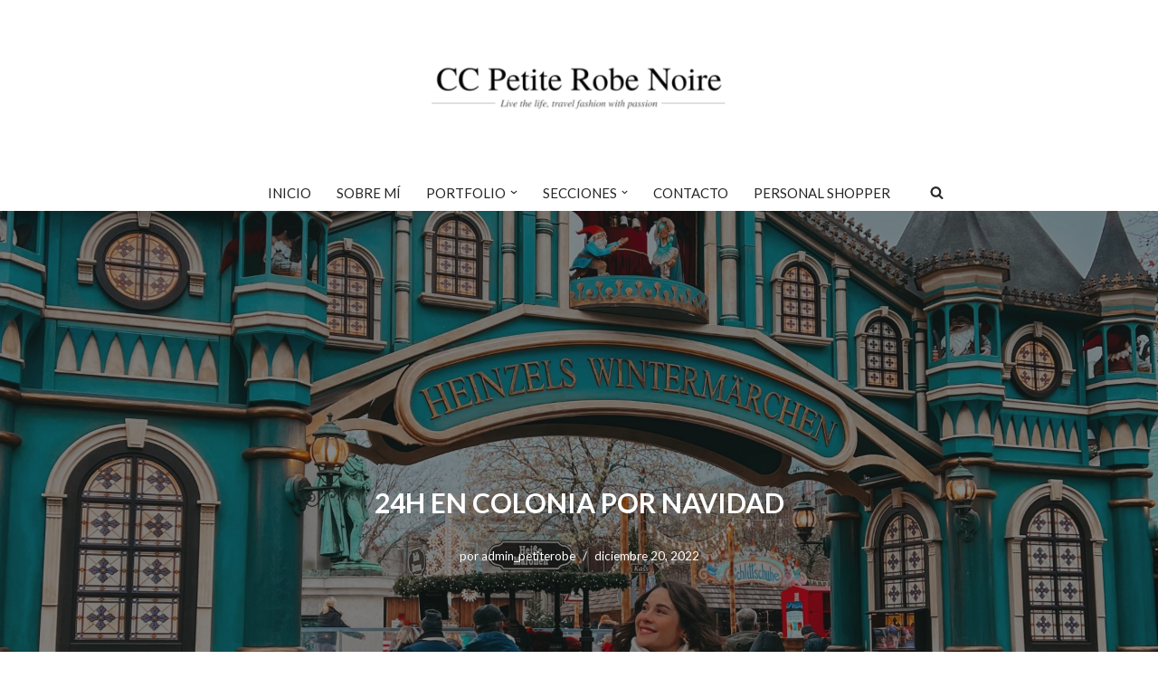

--- FILE ---
content_type: text/html; charset=UTF-8
request_url: https://ccpetiterobenoire.com/2022/12/24h-en-colonia-por-navidad.html
body_size: 37304
content:
<!DOCTYPE html>
<html lang="es">

<head>
	
	<meta charset="UTF-8">
	<meta name="viewport" content="width=device-width, initial-scale=1, minimum-scale=1">
	<link rel="profile" href="http://gmpg.org/xfn/11">
		<meta name='robots' content='index, follow, max-image-preview:large, max-snippet:-1, max-video-preview:-1' />

	<!-- This site is optimized with the Yoast SEO plugin v26.8 - https://yoast.com/product/yoast-seo-wordpress/ -->
	<title>24H EN COLONIA POR NAVIDAD - CC Petite Robe Noire</title>
	<link rel="canonical" href="https://ccpetiterobenoire.com/2022/12/24h-en-colonia-por-navidad.html" />
	<meta property="og:locale" content="es_ES" />
	<meta property="og:type" content="article" />
	<meta property="og:title" content="24H EN COLONIA POR NAVIDAD - CC Petite Robe Noire" />
	<meta property="og:description" content="Volvemos, por fin, a viajar en el puente de diciembre, y nada me hace más ilusión que compartirlo con vosotras!En esta ocasión nuestra escapada tuvo como destino Alemania, concretamente dos ciudades: Colonia (nueva para mí) y Berlín (de la que hablaremos en el próximo post, y donde ya estuve hace cuatro años). Llegamos a Colonia&hellip;&nbsp;Leer más &raquo;24H EN COLONIA POR NAVIDAD" />
	<meta property="og:url" content="https://ccpetiterobenoire.com/2022/12/24h-en-colonia-por-navidad.html" />
	<meta property="og:site_name" content="CC Petite Robe Noire" />
	<meta property="article:published_time" content="2022-12-20T10:23:27+00:00" />
	<meta property="article:modified_time" content="2022-12-20T10:23:30+00:00" />
	<meta property="og:image" content="https://ccpetiterobenoire.com/wp-content/uploads/2022/12/IMG_5610-scaled.jpg" />
	<meta property="og:image:width" content="1920" />
	<meta property="og:image:height" content="2560" />
	<meta property="og:image:type" content="image/jpeg" />
	<meta name="author" content="admin_petiterobe" />
	<meta name="twitter:card" content="summary_large_image" />
	<meta name="twitter:label1" content="Escrito por" />
	<meta name="twitter:data1" content="admin_petiterobe" />
	<meta name="twitter:label2" content="Tiempo de lectura" />
	<meta name="twitter:data2" content="4 minutos" />
	<script type="application/ld+json" class="yoast-schema-graph">{"@context":"https://schema.org","@graph":[{"@type":"Article","@id":"https://ccpetiterobenoire.com/2022/12/24h-en-colonia-por-navidad.html#article","isPartOf":{"@id":"https://ccpetiterobenoire.com/2022/12/24h-en-colonia-por-navidad.html"},"author":{"name":"admin_petiterobe","@id":"https://ccpetiterobenoire.com/#/schema/person/5968862e4c05fae0baf57cd903ee066b"},"headline":"24H EN COLONIA POR NAVIDAD","datePublished":"2022-12-20T10:23:27+00:00","dateModified":"2022-12-20T10:23:30+00:00","mainEntityOfPage":{"@id":"https://ccpetiterobenoire.com/2022/12/24h-en-colonia-por-navidad.html"},"wordCount":838,"publisher":{"@id":"https://ccpetiterobenoire.com/#/schema/person/43fb59ea42f983c7ca72da32302c5f69"},"image":{"@id":"https://ccpetiterobenoire.com/2022/12/24h-en-colonia-por-navidad.html#primaryimage"},"thumbnailUrl":"https://ccpetiterobenoire.com/wp-content/uploads/2022/12/IMG_5610-scaled.jpg","keywords":["colonia en 24h","indispensables colonia","mercadillos navideños colonia","mercadillos navideños colonia 2022","navidad colonia 2022","que ver en colonia"],"articleSection":["Alemania","Viajes"],"inLanguage":"es"},{"@type":"WebPage","@id":"https://ccpetiterobenoire.com/2022/12/24h-en-colonia-por-navidad.html","url":"https://ccpetiterobenoire.com/2022/12/24h-en-colonia-por-navidad.html","name":"24H EN COLONIA POR NAVIDAD - CC Petite Robe Noire","isPartOf":{"@id":"https://ccpetiterobenoire.com/#website"},"primaryImageOfPage":{"@id":"https://ccpetiterobenoire.com/2022/12/24h-en-colonia-por-navidad.html#primaryimage"},"image":{"@id":"https://ccpetiterobenoire.com/2022/12/24h-en-colonia-por-navidad.html#primaryimage"},"thumbnailUrl":"https://ccpetiterobenoire.com/wp-content/uploads/2022/12/IMG_5610-scaled.jpg","datePublished":"2022-12-20T10:23:27+00:00","dateModified":"2022-12-20T10:23:30+00:00","breadcrumb":{"@id":"https://ccpetiterobenoire.com/2022/12/24h-en-colonia-por-navidad.html#breadcrumb"},"inLanguage":"es","potentialAction":[{"@type":"ReadAction","target":["https://ccpetiterobenoire.com/2022/12/24h-en-colonia-por-navidad.html"]}]},{"@type":"ImageObject","inLanguage":"es","@id":"https://ccpetiterobenoire.com/2022/12/24h-en-colonia-por-navidad.html#primaryimage","url":"https://ccpetiterobenoire.com/wp-content/uploads/2022/12/IMG_5610-scaled.jpg","contentUrl":"https://ccpetiterobenoire.com/wp-content/uploads/2022/12/IMG_5610-scaled.jpg","width":1920,"height":2560},{"@type":"BreadcrumbList","@id":"https://ccpetiterobenoire.com/2022/12/24h-en-colonia-por-navidad.html#breadcrumb","itemListElement":[{"@type":"ListItem","position":1,"name":"Inicio","item":"https://ccpetiterobenoire.com/"},{"@type":"ListItem","position":2,"name":"Blog","item":"https://ccpetiterobenoire.com/blog"},{"@type":"ListItem","position":3,"name":"24H EN COLONIA POR NAVIDAD"}]},{"@type":"WebSite","@id":"https://ccpetiterobenoire.com/#website","url":"https://ccpetiterobenoire.com/","name":"CC Petite Robe Noire","description":"LIVE THE LIFE, TRAVEL FASHION WITH PASSION","publisher":{"@id":"https://ccpetiterobenoire.com/#/schema/person/43fb59ea42f983c7ca72da32302c5f69"},"alternateName":"ccpetiterobenoire","potentialAction":[{"@type":"SearchAction","target":{"@type":"EntryPoint","urlTemplate":"https://ccpetiterobenoire.com/?s={search_term_string}"},"query-input":{"@type":"PropertyValueSpecification","valueRequired":true,"valueName":"search_term_string"}}],"inLanguage":"es"},{"@type":["Person","Organization"],"@id":"https://ccpetiterobenoire.com/#/schema/person/43fb59ea42f983c7ca72da32302c5f69","name":"Candela Cuetos Alvarez","image":{"@type":"ImageObject","inLanguage":"es","@id":"https://ccpetiterobenoire.com/#/schema/person/image/","url":"https://ccpetiterobenoire.com/wp-content/uploads/2023/03/Diseno-sin-titulo-8.png","contentUrl":"https://ccpetiterobenoire.com/wp-content/uploads/2023/03/Diseno-sin-titulo-8.png","width":2048,"height":1029,"caption":"Candela Cuetos Alvarez"},"logo":{"@id":"https://ccpetiterobenoire.com/#/schema/person/image/"}},{"@type":"Person","@id":"https://ccpetiterobenoire.com/#/schema/person/5968862e4c05fae0baf57cd903ee066b","name":"admin_petiterobe","image":{"@type":"ImageObject","inLanguage":"es","@id":"https://ccpetiterobenoire.com/#/schema/person/image/","url":"https://secure.gravatar.com/avatar/293903d98dc1a632b0395eaefa1cc2a1f9fd158275d7a42b3114b443c077f28f?s=96&d=mm&r=g","contentUrl":"https://secure.gravatar.com/avatar/293903d98dc1a632b0395eaefa1cc2a1f9fd158275d7a42b3114b443c077f28f?s=96&d=mm&r=g","caption":"admin_petiterobe"},"url":"https://ccpetiterobenoire.com/author/admin_petiterobe"}]}</script>
	<!-- / Yoast SEO plugin. -->


<link rel='dns-prefetch' href='//use.fontawesome.com' />
<link rel='dns-prefetch' href='//fonts.googleapis.com' />
<link rel="alternate" type="application/rss+xml" title="CC Petite Robe Noire &raquo; Feed" href="https://ccpetiterobenoire.com/feed" />
<link rel="alternate" type="application/rss+xml" title="CC Petite Robe Noire &raquo; Feed de los comentarios" href="https://ccpetiterobenoire.com/comments/feed" />
<link rel="alternate" type="application/rss+xml" title="CC Petite Robe Noire &raquo; Comentario 24H EN COLONIA POR NAVIDAD del feed" href="https://ccpetiterobenoire.com/2022/12/24h-en-colonia-por-navidad.html/feed" />
<link rel="alternate" title="oEmbed (JSON)" type="application/json+oembed" href="https://ccpetiterobenoire.com/wp-json/oembed/1.0/embed?url=https%3A%2F%2Fccpetiterobenoire.com%2F2022%2F12%2F24h-en-colonia-por-navidad.html" />
<link rel="alternate" title="oEmbed (XML)" type="text/xml+oembed" href="https://ccpetiterobenoire.com/wp-json/oembed/1.0/embed?url=https%3A%2F%2Fccpetiterobenoire.com%2F2022%2F12%2F24h-en-colonia-por-navidad.html&#038;format=xml" />
		<!-- This site uses the Google Analytics by MonsterInsights plugin v9.11.1 - Using Analytics tracking - https://www.monsterinsights.com/ -->
							<script src="//www.googletagmanager.com/gtag/js?id=G-BJMFSWMM43"  data-cfasync="false" data-wpfc-render="false" type="text/javascript" async></script>
			<script data-cfasync="false" data-wpfc-render="false" type="text/javascript">
				var mi_version = '9.11.1';
				var mi_track_user = true;
				var mi_no_track_reason = '';
								var MonsterInsightsDefaultLocations = {"page_location":"https:\/\/ccpetiterobenoire.com\/2022\/12\/24h-en-colonia-por-navidad.html\/"};
								if ( typeof MonsterInsightsPrivacyGuardFilter === 'function' ) {
					var MonsterInsightsLocations = (typeof MonsterInsightsExcludeQuery === 'object') ? MonsterInsightsPrivacyGuardFilter( MonsterInsightsExcludeQuery ) : MonsterInsightsPrivacyGuardFilter( MonsterInsightsDefaultLocations );
				} else {
					var MonsterInsightsLocations = (typeof MonsterInsightsExcludeQuery === 'object') ? MonsterInsightsExcludeQuery : MonsterInsightsDefaultLocations;
				}

								var disableStrs = [
										'ga-disable-G-BJMFSWMM43',
									];

				/* Function to detect opted out users */
				function __gtagTrackerIsOptedOut() {
					for (var index = 0; index < disableStrs.length; index++) {
						if (document.cookie.indexOf(disableStrs[index] + '=true') > -1) {
							return true;
						}
					}

					return false;
				}

				/* Disable tracking if the opt-out cookie exists. */
				if (__gtagTrackerIsOptedOut()) {
					for (var index = 0; index < disableStrs.length; index++) {
						window[disableStrs[index]] = true;
					}
				}

				/* Opt-out function */
				function __gtagTrackerOptout() {
					for (var index = 0; index < disableStrs.length; index++) {
						document.cookie = disableStrs[index] + '=true; expires=Thu, 31 Dec 2099 23:59:59 UTC; path=/';
						window[disableStrs[index]] = true;
					}
				}

				if ('undefined' === typeof gaOptout) {
					function gaOptout() {
						__gtagTrackerOptout();
					}
				}
								window.dataLayer = window.dataLayer || [];

				window.MonsterInsightsDualTracker = {
					helpers: {},
					trackers: {},
				};
				if (mi_track_user) {
					function __gtagDataLayer() {
						dataLayer.push(arguments);
					}

					function __gtagTracker(type, name, parameters) {
						if (!parameters) {
							parameters = {};
						}

						if (parameters.send_to) {
							__gtagDataLayer.apply(null, arguments);
							return;
						}

						if (type === 'event') {
														parameters.send_to = monsterinsights_frontend.v4_id;
							var hookName = name;
							if (typeof parameters['event_category'] !== 'undefined') {
								hookName = parameters['event_category'] + ':' + name;
							}

							if (typeof MonsterInsightsDualTracker.trackers[hookName] !== 'undefined') {
								MonsterInsightsDualTracker.trackers[hookName](parameters);
							} else {
								__gtagDataLayer('event', name, parameters);
							}
							
						} else {
							__gtagDataLayer.apply(null, arguments);
						}
					}

					__gtagTracker('js', new Date());
					__gtagTracker('set', {
						'developer_id.dZGIzZG': true,
											});
					if ( MonsterInsightsLocations.page_location ) {
						__gtagTracker('set', MonsterInsightsLocations);
					}
										__gtagTracker('config', 'G-BJMFSWMM43', {"forceSSL":"true","link_attribution":"true"} );
										window.gtag = __gtagTracker;										(function () {
						/* https://developers.google.com/analytics/devguides/collection/analyticsjs/ */
						/* ga and __gaTracker compatibility shim. */
						var noopfn = function () {
							return null;
						};
						var newtracker = function () {
							return new Tracker();
						};
						var Tracker = function () {
							return null;
						};
						var p = Tracker.prototype;
						p.get = noopfn;
						p.set = noopfn;
						p.send = function () {
							var args = Array.prototype.slice.call(arguments);
							args.unshift('send');
							__gaTracker.apply(null, args);
						};
						var __gaTracker = function () {
							var len = arguments.length;
							if (len === 0) {
								return;
							}
							var f = arguments[len - 1];
							if (typeof f !== 'object' || f === null || typeof f.hitCallback !== 'function') {
								if ('send' === arguments[0]) {
									var hitConverted, hitObject = false, action;
									if ('event' === arguments[1]) {
										if ('undefined' !== typeof arguments[3]) {
											hitObject = {
												'eventAction': arguments[3],
												'eventCategory': arguments[2],
												'eventLabel': arguments[4],
												'value': arguments[5] ? arguments[5] : 1,
											}
										}
									}
									if ('pageview' === arguments[1]) {
										if ('undefined' !== typeof arguments[2]) {
											hitObject = {
												'eventAction': 'page_view',
												'page_path': arguments[2],
											}
										}
									}
									if (typeof arguments[2] === 'object') {
										hitObject = arguments[2];
									}
									if (typeof arguments[5] === 'object') {
										Object.assign(hitObject, arguments[5]);
									}
									if ('undefined' !== typeof arguments[1].hitType) {
										hitObject = arguments[1];
										if ('pageview' === hitObject.hitType) {
											hitObject.eventAction = 'page_view';
										}
									}
									if (hitObject) {
										action = 'timing' === arguments[1].hitType ? 'timing_complete' : hitObject.eventAction;
										hitConverted = mapArgs(hitObject);
										__gtagTracker('event', action, hitConverted);
									}
								}
								return;
							}

							function mapArgs(args) {
								var arg, hit = {};
								var gaMap = {
									'eventCategory': 'event_category',
									'eventAction': 'event_action',
									'eventLabel': 'event_label',
									'eventValue': 'event_value',
									'nonInteraction': 'non_interaction',
									'timingCategory': 'event_category',
									'timingVar': 'name',
									'timingValue': 'value',
									'timingLabel': 'event_label',
									'page': 'page_path',
									'location': 'page_location',
									'title': 'page_title',
									'referrer' : 'page_referrer',
								};
								for (arg in args) {
																		if (!(!args.hasOwnProperty(arg) || !gaMap.hasOwnProperty(arg))) {
										hit[gaMap[arg]] = args[arg];
									} else {
										hit[arg] = args[arg];
									}
								}
								return hit;
							}

							try {
								f.hitCallback();
							} catch (ex) {
							}
						};
						__gaTracker.create = newtracker;
						__gaTracker.getByName = newtracker;
						__gaTracker.getAll = function () {
							return [];
						};
						__gaTracker.remove = noopfn;
						__gaTracker.loaded = true;
						window['__gaTracker'] = __gaTracker;
					})();
									} else {
										console.log("");
					(function () {
						function __gtagTracker() {
							return null;
						}

						window['__gtagTracker'] = __gtagTracker;
						window['gtag'] = __gtagTracker;
					})();
									}
			</script>
							<!-- / Google Analytics by MonsterInsights -->
		<style id='wp-img-auto-sizes-contain-inline-css' type='text/css'>
img:is([sizes=auto i],[sizes^="auto," i]){contain-intrinsic-size:3000px 1500px}
/*# sourceURL=wp-img-auto-sizes-contain-inline-css */
</style>
<link rel='stylesheet' id='sbi_styles-css' href='https://ccpetiterobenoire.com/wp-content/plugins/instagram-feed/css/sbi-styles.min.css?ver=6.10.0' type='text/css' media='all' />
<style id='wp-emoji-styles-inline-css' type='text/css'>

	img.wp-smiley, img.emoji {
		display: inline !important;
		border: none !important;
		box-shadow: none !important;
		height: 1em !important;
		width: 1em !important;
		margin: 0 0.07em !important;
		vertical-align: -0.1em !important;
		background: none !important;
		padding: 0 !important;
	}
/*# sourceURL=wp-emoji-styles-inline-css */
</style>
<style id='wp-block-library-inline-css' type='text/css'>
:root{--wp-block-synced-color:#7a00df;--wp-block-synced-color--rgb:122,0,223;--wp-bound-block-color:var(--wp-block-synced-color);--wp-editor-canvas-background:#ddd;--wp-admin-theme-color:#007cba;--wp-admin-theme-color--rgb:0,124,186;--wp-admin-theme-color-darker-10:#006ba1;--wp-admin-theme-color-darker-10--rgb:0,107,160.5;--wp-admin-theme-color-darker-20:#005a87;--wp-admin-theme-color-darker-20--rgb:0,90,135;--wp-admin-border-width-focus:2px}@media (min-resolution:192dpi){:root{--wp-admin-border-width-focus:1.5px}}.wp-element-button{cursor:pointer}:root .has-very-light-gray-background-color{background-color:#eee}:root .has-very-dark-gray-background-color{background-color:#313131}:root .has-very-light-gray-color{color:#eee}:root .has-very-dark-gray-color{color:#313131}:root .has-vivid-green-cyan-to-vivid-cyan-blue-gradient-background{background:linear-gradient(135deg,#00d084,#0693e3)}:root .has-purple-crush-gradient-background{background:linear-gradient(135deg,#34e2e4,#4721fb 50%,#ab1dfe)}:root .has-hazy-dawn-gradient-background{background:linear-gradient(135deg,#faaca8,#dad0ec)}:root .has-subdued-olive-gradient-background{background:linear-gradient(135deg,#fafae1,#67a671)}:root .has-atomic-cream-gradient-background{background:linear-gradient(135deg,#fdd79a,#004a59)}:root .has-nightshade-gradient-background{background:linear-gradient(135deg,#330968,#31cdcf)}:root .has-midnight-gradient-background{background:linear-gradient(135deg,#020381,#2874fc)}:root{--wp--preset--font-size--normal:16px;--wp--preset--font-size--huge:42px}.has-regular-font-size{font-size:1em}.has-larger-font-size{font-size:2.625em}.has-normal-font-size{font-size:var(--wp--preset--font-size--normal)}.has-huge-font-size{font-size:var(--wp--preset--font-size--huge)}.has-text-align-center{text-align:center}.has-text-align-left{text-align:left}.has-text-align-right{text-align:right}.has-fit-text{white-space:nowrap!important}#end-resizable-editor-section{display:none}.aligncenter{clear:both}.items-justified-left{justify-content:flex-start}.items-justified-center{justify-content:center}.items-justified-right{justify-content:flex-end}.items-justified-space-between{justify-content:space-between}.screen-reader-text{border:0;clip-path:inset(50%);height:1px;margin:-1px;overflow:hidden;padding:0;position:absolute;width:1px;word-wrap:normal!important}.screen-reader-text:focus{background-color:#ddd;clip-path:none;color:#444;display:block;font-size:1em;height:auto;left:5px;line-height:normal;padding:15px 23px 14px;text-decoration:none;top:5px;width:auto;z-index:100000}html :where(.has-border-color){border-style:solid}html :where([style*=border-top-color]){border-top-style:solid}html :where([style*=border-right-color]){border-right-style:solid}html :where([style*=border-bottom-color]){border-bottom-style:solid}html :where([style*=border-left-color]){border-left-style:solid}html :where([style*=border-width]){border-style:solid}html :where([style*=border-top-width]){border-top-style:solid}html :where([style*=border-right-width]){border-right-style:solid}html :where([style*=border-bottom-width]){border-bottom-style:solid}html :where([style*=border-left-width]){border-left-style:solid}html :where(img[class*=wp-image-]){height:auto;max-width:100%}:where(figure){margin:0 0 1em}html :where(.is-position-sticky){--wp-admin--admin-bar--position-offset:var(--wp-admin--admin-bar--height,0px)}@media screen and (max-width:600px){html :where(.is-position-sticky){--wp-admin--admin-bar--position-offset:0px}}

/*# sourceURL=wp-block-library-inline-css */
</style><style id='wp-block-image-inline-css' type='text/css'>
.wp-block-image>a,.wp-block-image>figure>a{display:inline-block}.wp-block-image img{box-sizing:border-box;height:auto;max-width:100%;vertical-align:bottom}@media not (prefers-reduced-motion){.wp-block-image img.hide{visibility:hidden}.wp-block-image img.show{animation:show-content-image .4s}}.wp-block-image[style*=border-radius] img,.wp-block-image[style*=border-radius]>a{border-radius:inherit}.wp-block-image.has-custom-border img{box-sizing:border-box}.wp-block-image.aligncenter{text-align:center}.wp-block-image.alignfull>a,.wp-block-image.alignwide>a{width:100%}.wp-block-image.alignfull img,.wp-block-image.alignwide img{height:auto;width:100%}.wp-block-image .aligncenter,.wp-block-image .alignleft,.wp-block-image .alignright,.wp-block-image.aligncenter,.wp-block-image.alignleft,.wp-block-image.alignright{display:table}.wp-block-image .aligncenter>figcaption,.wp-block-image .alignleft>figcaption,.wp-block-image .alignright>figcaption,.wp-block-image.aligncenter>figcaption,.wp-block-image.alignleft>figcaption,.wp-block-image.alignright>figcaption{caption-side:bottom;display:table-caption}.wp-block-image .alignleft{float:left;margin:.5em 1em .5em 0}.wp-block-image .alignright{float:right;margin:.5em 0 .5em 1em}.wp-block-image .aligncenter{margin-left:auto;margin-right:auto}.wp-block-image :where(figcaption){margin-bottom:1em;margin-top:.5em}.wp-block-image.is-style-circle-mask img{border-radius:9999px}@supports ((-webkit-mask-image:none) or (mask-image:none)) or (-webkit-mask-image:none){.wp-block-image.is-style-circle-mask img{border-radius:0;-webkit-mask-image:url('data:image/svg+xml;utf8,<svg viewBox="0 0 100 100" xmlns="http://www.w3.org/2000/svg"><circle cx="50" cy="50" r="50"/></svg>');mask-image:url('data:image/svg+xml;utf8,<svg viewBox="0 0 100 100" xmlns="http://www.w3.org/2000/svg"><circle cx="50" cy="50" r="50"/></svg>');mask-mode:alpha;-webkit-mask-position:center;mask-position:center;-webkit-mask-repeat:no-repeat;mask-repeat:no-repeat;-webkit-mask-size:contain;mask-size:contain}}:root :where(.wp-block-image.is-style-rounded img,.wp-block-image .is-style-rounded img){border-radius:9999px}.wp-block-image figure{margin:0}.wp-lightbox-container{display:flex;flex-direction:column;position:relative}.wp-lightbox-container img{cursor:zoom-in}.wp-lightbox-container img:hover+button{opacity:1}.wp-lightbox-container button{align-items:center;backdrop-filter:blur(16px) saturate(180%);background-color:#5a5a5a40;border:none;border-radius:4px;cursor:zoom-in;display:flex;height:20px;justify-content:center;opacity:0;padding:0;position:absolute;right:16px;text-align:center;top:16px;width:20px;z-index:100}@media not (prefers-reduced-motion){.wp-lightbox-container button{transition:opacity .2s ease}}.wp-lightbox-container button:focus-visible{outline:3px auto #5a5a5a40;outline:3px auto -webkit-focus-ring-color;outline-offset:3px}.wp-lightbox-container button:hover{cursor:pointer;opacity:1}.wp-lightbox-container button:focus{opacity:1}.wp-lightbox-container button:focus,.wp-lightbox-container button:hover,.wp-lightbox-container button:not(:hover):not(:active):not(.has-background){background-color:#5a5a5a40;border:none}.wp-lightbox-overlay{box-sizing:border-box;cursor:zoom-out;height:100vh;left:0;overflow:hidden;position:fixed;top:0;visibility:hidden;width:100%;z-index:100000}.wp-lightbox-overlay .close-button{align-items:center;cursor:pointer;display:flex;justify-content:center;min-height:40px;min-width:40px;padding:0;position:absolute;right:calc(env(safe-area-inset-right) + 16px);top:calc(env(safe-area-inset-top) + 16px);z-index:5000000}.wp-lightbox-overlay .close-button:focus,.wp-lightbox-overlay .close-button:hover,.wp-lightbox-overlay .close-button:not(:hover):not(:active):not(.has-background){background:none;border:none}.wp-lightbox-overlay .lightbox-image-container{height:var(--wp--lightbox-container-height);left:50%;overflow:hidden;position:absolute;top:50%;transform:translate(-50%,-50%);transform-origin:top left;width:var(--wp--lightbox-container-width);z-index:9999999999}.wp-lightbox-overlay .wp-block-image{align-items:center;box-sizing:border-box;display:flex;height:100%;justify-content:center;margin:0;position:relative;transform-origin:0 0;width:100%;z-index:3000000}.wp-lightbox-overlay .wp-block-image img{height:var(--wp--lightbox-image-height);min-height:var(--wp--lightbox-image-height);min-width:var(--wp--lightbox-image-width);width:var(--wp--lightbox-image-width)}.wp-lightbox-overlay .wp-block-image figcaption{display:none}.wp-lightbox-overlay button{background:none;border:none}.wp-lightbox-overlay .scrim{background-color:#fff;height:100%;opacity:.9;position:absolute;width:100%;z-index:2000000}.wp-lightbox-overlay.active{visibility:visible}@media not (prefers-reduced-motion){.wp-lightbox-overlay.active{animation:turn-on-visibility .25s both}.wp-lightbox-overlay.active img{animation:turn-on-visibility .35s both}.wp-lightbox-overlay.show-closing-animation:not(.active){animation:turn-off-visibility .35s both}.wp-lightbox-overlay.show-closing-animation:not(.active) img{animation:turn-off-visibility .25s both}.wp-lightbox-overlay.zoom.active{animation:none;opacity:1;visibility:visible}.wp-lightbox-overlay.zoom.active .lightbox-image-container{animation:lightbox-zoom-in .4s}.wp-lightbox-overlay.zoom.active .lightbox-image-container img{animation:none}.wp-lightbox-overlay.zoom.active .scrim{animation:turn-on-visibility .4s forwards}.wp-lightbox-overlay.zoom.show-closing-animation:not(.active){animation:none}.wp-lightbox-overlay.zoom.show-closing-animation:not(.active) .lightbox-image-container{animation:lightbox-zoom-out .4s}.wp-lightbox-overlay.zoom.show-closing-animation:not(.active) .lightbox-image-container img{animation:none}.wp-lightbox-overlay.zoom.show-closing-animation:not(.active) .scrim{animation:turn-off-visibility .4s forwards}}@keyframes show-content-image{0%{visibility:hidden}99%{visibility:hidden}to{visibility:visible}}@keyframes turn-on-visibility{0%{opacity:0}to{opacity:1}}@keyframes turn-off-visibility{0%{opacity:1;visibility:visible}99%{opacity:0;visibility:visible}to{opacity:0;visibility:hidden}}@keyframes lightbox-zoom-in{0%{transform:translate(calc((-100vw + var(--wp--lightbox-scrollbar-width))/2 + var(--wp--lightbox-initial-left-position)),calc(-50vh + var(--wp--lightbox-initial-top-position))) scale(var(--wp--lightbox-scale))}to{transform:translate(-50%,-50%) scale(1)}}@keyframes lightbox-zoom-out{0%{transform:translate(-50%,-50%) scale(1);visibility:visible}99%{visibility:visible}to{transform:translate(calc((-100vw + var(--wp--lightbox-scrollbar-width))/2 + var(--wp--lightbox-initial-left-position)),calc(-50vh + var(--wp--lightbox-initial-top-position))) scale(var(--wp--lightbox-scale));visibility:hidden}}
/*# sourceURL=https://ccpetiterobenoire.com/wp-includes/blocks/image/style.min.css */
</style>
<style id='wp-block-social-links-inline-css' type='text/css'>
.wp-block-social-links{background:none;box-sizing:border-box;margin-left:0;padding-left:0;padding-right:0;text-indent:0}.wp-block-social-links .wp-social-link a,.wp-block-social-links .wp-social-link a:hover{border-bottom:0;box-shadow:none;text-decoration:none}.wp-block-social-links .wp-social-link svg{height:1em;width:1em}.wp-block-social-links .wp-social-link span:not(.screen-reader-text){font-size:.65em;margin-left:.5em;margin-right:.5em}.wp-block-social-links.has-small-icon-size{font-size:16px}.wp-block-social-links,.wp-block-social-links.has-normal-icon-size{font-size:24px}.wp-block-social-links.has-large-icon-size{font-size:36px}.wp-block-social-links.has-huge-icon-size{font-size:48px}.wp-block-social-links.aligncenter{display:flex;justify-content:center}.wp-block-social-links.alignright{justify-content:flex-end}.wp-block-social-link{border-radius:9999px;display:block}@media not (prefers-reduced-motion){.wp-block-social-link{transition:transform .1s ease}}.wp-block-social-link{height:auto}.wp-block-social-link a{align-items:center;display:flex;line-height:0}.wp-block-social-link:hover{transform:scale(1.1)}.wp-block-social-links .wp-block-social-link.wp-social-link{display:inline-block;margin:0;padding:0}.wp-block-social-links .wp-block-social-link.wp-social-link .wp-block-social-link-anchor,.wp-block-social-links .wp-block-social-link.wp-social-link .wp-block-social-link-anchor svg,.wp-block-social-links .wp-block-social-link.wp-social-link .wp-block-social-link-anchor:active,.wp-block-social-links .wp-block-social-link.wp-social-link .wp-block-social-link-anchor:hover,.wp-block-social-links .wp-block-social-link.wp-social-link .wp-block-social-link-anchor:visited{color:currentColor;fill:currentColor}:where(.wp-block-social-links:not(.is-style-logos-only)) .wp-social-link{background-color:#f0f0f0;color:#444}:where(.wp-block-social-links:not(.is-style-logos-only)) .wp-social-link-amazon{background-color:#f90;color:#fff}:where(.wp-block-social-links:not(.is-style-logos-only)) .wp-social-link-bandcamp{background-color:#1ea0c3;color:#fff}:where(.wp-block-social-links:not(.is-style-logos-only)) .wp-social-link-behance{background-color:#0757fe;color:#fff}:where(.wp-block-social-links:not(.is-style-logos-only)) .wp-social-link-bluesky{background-color:#0a7aff;color:#fff}:where(.wp-block-social-links:not(.is-style-logos-only)) .wp-social-link-codepen{background-color:#1e1f26;color:#fff}:where(.wp-block-social-links:not(.is-style-logos-only)) .wp-social-link-deviantart{background-color:#02e49b;color:#fff}:where(.wp-block-social-links:not(.is-style-logos-only)) .wp-social-link-discord{background-color:#5865f2;color:#fff}:where(.wp-block-social-links:not(.is-style-logos-only)) .wp-social-link-dribbble{background-color:#e94c89;color:#fff}:where(.wp-block-social-links:not(.is-style-logos-only)) .wp-social-link-dropbox{background-color:#4280ff;color:#fff}:where(.wp-block-social-links:not(.is-style-logos-only)) .wp-social-link-etsy{background-color:#f45800;color:#fff}:where(.wp-block-social-links:not(.is-style-logos-only)) .wp-social-link-facebook{background-color:#0866ff;color:#fff}:where(.wp-block-social-links:not(.is-style-logos-only)) .wp-social-link-fivehundredpx{background-color:#000;color:#fff}:where(.wp-block-social-links:not(.is-style-logos-only)) .wp-social-link-flickr{background-color:#0461dd;color:#fff}:where(.wp-block-social-links:not(.is-style-logos-only)) .wp-social-link-foursquare{background-color:#e65678;color:#fff}:where(.wp-block-social-links:not(.is-style-logos-only)) .wp-social-link-github{background-color:#24292d;color:#fff}:where(.wp-block-social-links:not(.is-style-logos-only)) .wp-social-link-goodreads{background-color:#eceadd;color:#382110}:where(.wp-block-social-links:not(.is-style-logos-only)) .wp-social-link-google{background-color:#ea4434;color:#fff}:where(.wp-block-social-links:not(.is-style-logos-only)) .wp-social-link-gravatar{background-color:#1d4fc4;color:#fff}:where(.wp-block-social-links:not(.is-style-logos-only)) .wp-social-link-instagram{background-color:#f00075;color:#fff}:where(.wp-block-social-links:not(.is-style-logos-only)) .wp-social-link-lastfm{background-color:#e21b24;color:#fff}:where(.wp-block-social-links:not(.is-style-logos-only)) .wp-social-link-linkedin{background-color:#0d66c2;color:#fff}:where(.wp-block-social-links:not(.is-style-logos-only)) .wp-social-link-mastodon{background-color:#3288d4;color:#fff}:where(.wp-block-social-links:not(.is-style-logos-only)) .wp-social-link-medium{background-color:#000;color:#fff}:where(.wp-block-social-links:not(.is-style-logos-only)) .wp-social-link-meetup{background-color:#f6405f;color:#fff}:where(.wp-block-social-links:not(.is-style-logos-only)) .wp-social-link-patreon{background-color:#000;color:#fff}:where(.wp-block-social-links:not(.is-style-logos-only)) .wp-social-link-pinterest{background-color:#e60122;color:#fff}:where(.wp-block-social-links:not(.is-style-logos-only)) .wp-social-link-pocket{background-color:#ef4155;color:#fff}:where(.wp-block-social-links:not(.is-style-logos-only)) .wp-social-link-reddit{background-color:#ff4500;color:#fff}:where(.wp-block-social-links:not(.is-style-logos-only)) .wp-social-link-skype{background-color:#0478d7;color:#fff}:where(.wp-block-social-links:not(.is-style-logos-only)) .wp-social-link-snapchat{background-color:#fefc00;color:#fff;stroke:#000}:where(.wp-block-social-links:not(.is-style-logos-only)) .wp-social-link-soundcloud{background-color:#ff5600;color:#fff}:where(.wp-block-social-links:not(.is-style-logos-only)) .wp-social-link-spotify{background-color:#1bd760;color:#fff}:where(.wp-block-social-links:not(.is-style-logos-only)) .wp-social-link-telegram{background-color:#2aabee;color:#fff}:where(.wp-block-social-links:not(.is-style-logos-only)) .wp-social-link-threads{background-color:#000;color:#fff}:where(.wp-block-social-links:not(.is-style-logos-only)) .wp-social-link-tiktok{background-color:#000;color:#fff}:where(.wp-block-social-links:not(.is-style-logos-only)) .wp-social-link-tumblr{background-color:#011835;color:#fff}:where(.wp-block-social-links:not(.is-style-logos-only)) .wp-social-link-twitch{background-color:#6440a4;color:#fff}:where(.wp-block-social-links:not(.is-style-logos-only)) .wp-social-link-twitter{background-color:#1da1f2;color:#fff}:where(.wp-block-social-links:not(.is-style-logos-only)) .wp-social-link-vimeo{background-color:#1eb7ea;color:#fff}:where(.wp-block-social-links:not(.is-style-logos-only)) .wp-social-link-vk{background-color:#4680c2;color:#fff}:where(.wp-block-social-links:not(.is-style-logos-only)) .wp-social-link-wordpress{background-color:#3499cd;color:#fff}:where(.wp-block-social-links:not(.is-style-logos-only)) .wp-social-link-whatsapp{background-color:#25d366;color:#fff}:where(.wp-block-social-links:not(.is-style-logos-only)) .wp-social-link-x{background-color:#000;color:#fff}:where(.wp-block-social-links:not(.is-style-logos-only)) .wp-social-link-yelp{background-color:#d32422;color:#fff}:where(.wp-block-social-links:not(.is-style-logos-only)) .wp-social-link-youtube{background-color:red;color:#fff}:where(.wp-block-social-links.is-style-logos-only) .wp-social-link{background:none}:where(.wp-block-social-links.is-style-logos-only) .wp-social-link svg{height:1.25em;width:1.25em}:where(.wp-block-social-links.is-style-logos-only) .wp-social-link-amazon{color:#f90}:where(.wp-block-social-links.is-style-logos-only) .wp-social-link-bandcamp{color:#1ea0c3}:where(.wp-block-social-links.is-style-logos-only) .wp-social-link-behance{color:#0757fe}:where(.wp-block-social-links.is-style-logos-only) .wp-social-link-bluesky{color:#0a7aff}:where(.wp-block-social-links.is-style-logos-only) .wp-social-link-codepen{color:#1e1f26}:where(.wp-block-social-links.is-style-logos-only) .wp-social-link-deviantart{color:#02e49b}:where(.wp-block-social-links.is-style-logos-only) .wp-social-link-discord{color:#5865f2}:where(.wp-block-social-links.is-style-logos-only) .wp-social-link-dribbble{color:#e94c89}:where(.wp-block-social-links.is-style-logos-only) .wp-social-link-dropbox{color:#4280ff}:where(.wp-block-social-links.is-style-logos-only) .wp-social-link-etsy{color:#f45800}:where(.wp-block-social-links.is-style-logos-only) .wp-social-link-facebook{color:#0866ff}:where(.wp-block-social-links.is-style-logos-only) .wp-social-link-fivehundredpx{color:#000}:where(.wp-block-social-links.is-style-logos-only) .wp-social-link-flickr{color:#0461dd}:where(.wp-block-social-links.is-style-logos-only) .wp-social-link-foursquare{color:#e65678}:where(.wp-block-social-links.is-style-logos-only) .wp-social-link-github{color:#24292d}:where(.wp-block-social-links.is-style-logos-only) .wp-social-link-goodreads{color:#382110}:where(.wp-block-social-links.is-style-logos-only) .wp-social-link-google{color:#ea4434}:where(.wp-block-social-links.is-style-logos-only) .wp-social-link-gravatar{color:#1d4fc4}:where(.wp-block-social-links.is-style-logos-only) .wp-social-link-instagram{color:#f00075}:where(.wp-block-social-links.is-style-logos-only) .wp-social-link-lastfm{color:#e21b24}:where(.wp-block-social-links.is-style-logos-only) .wp-social-link-linkedin{color:#0d66c2}:where(.wp-block-social-links.is-style-logos-only) .wp-social-link-mastodon{color:#3288d4}:where(.wp-block-social-links.is-style-logos-only) .wp-social-link-medium{color:#000}:where(.wp-block-social-links.is-style-logos-only) .wp-social-link-meetup{color:#f6405f}:where(.wp-block-social-links.is-style-logos-only) .wp-social-link-patreon{color:#000}:where(.wp-block-social-links.is-style-logos-only) .wp-social-link-pinterest{color:#e60122}:where(.wp-block-social-links.is-style-logos-only) .wp-social-link-pocket{color:#ef4155}:where(.wp-block-social-links.is-style-logos-only) .wp-social-link-reddit{color:#ff4500}:where(.wp-block-social-links.is-style-logos-only) .wp-social-link-skype{color:#0478d7}:where(.wp-block-social-links.is-style-logos-only) .wp-social-link-snapchat{color:#fff;stroke:#000}:where(.wp-block-social-links.is-style-logos-only) .wp-social-link-soundcloud{color:#ff5600}:where(.wp-block-social-links.is-style-logos-only) .wp-social-link-spotify{color:#1bd760}:where(.wp-block-social-links.is-style-logos-only) .wp-social-link-telegram{color:#2aabee}:where(.wp-block-social-links.is-style-logos-only) .wp-social-link-threads{color:#000}:where(.wp-block-social-links.is-style-logos-only) .wp-social-link-tiktok{color:#000}:where(.wp-block-social-links.is-style-logos-only) .wp-social-link-tumblr{color:#011835}:where(.wp-block-social-links.is-style-logos-only) .wp-social-link-twitch{color:#6440a4}:where(.wp-block-social-links.is-style-logos-only) .wp-social-link-twitter{color:#1da1f2}:where(.wp-block-social-links.is-style-logos-only) .wp-social-link-vimeo{color:#1eb7ea}:where(.wp-block-social-links.is-style-logos-only) .wp-social-link-vk{color:#4680c2}:where(.wp-block-social-links.is-style-logos-only) .wp-social-link-whatsapp{color:#25d366}:where(.wp-block-social-links.is-style-logos-only) .wp-social-link-wordpress{color:#3499cd}:where(.wp-block-social-links.is-style-logos-only) .wp-social-link-x{color:#000}:where(.wp-block-social-links.is-style-logos-only) .wp-social-link-yelp{color:#d32422}:where(.wp-block-social-links.is-style-logos-only) .wp-social-link-youtube{color:red}.wp-block-social-links.is-style-pill-shape .wp-social-link{width:auto}:root :where(.wp-block-social-links .wp-social-link a){padding:.25em}:root :where(.wp-block-social-links.is-style-logos-only .wp-social-link a){padding:0}:root :where(.wp-block-social-links.is-style-pill-shape .wp-social-link a){padding-left:.6666666667em;padding-right:.6666666667em}.wp-block-social-links:not(.has-icon-color):not(.has-icon-background-color) .wp-social-link-snapchat .wp-block-social-link-label{color:#000}
/*# sourceURL=https://ccpetiterobenoire.com/wp-includes/blocks/social-links/style.min.css */
</style>
<style id='global-styles-inline-css' type='text/css'>
:root{--wp--preset--aspect-ratio--square: 1;--wp--preset--aspect-ratio--4-3: 4/3;--wp--preset--aspect-ratio--3-4: 3/4;--wp--preset--aspect-ratio--3-2: 3/2;--wp--preset--aspect-ratio--2-3: 2/3;--wp--preset--aspect-ratio--16-9: 16/9;--wp--preset--aspect-ratio--9-16: 9/16;--wp--preset--color--black: #000000;--wp--preset--color--cyan-bluish-gray: #abb8c3;--wp--preset--color--white: #ffffff;--wp--preset--color--pale-pink: #f78da7;--wp--preset--color--vivid-red: #cf2e2e;--wp--preset--color--luminous-vivid-orange: #ff6900;--wp--preset--color--luminous-vivid-amber: #fcb900;--wp--preset--color--light-green-cyan: #7bdcb5;--wp--preset--color--vivid-green-cyan: #00d084;--wp--preset--color--pale-cyan-blue: #8ed1fc;--wp--preset--color--vivid-cyan-blue: #0693e3;--wp--preset--color--vivid-purple: #9b51e0;--wp--preset--color--neve-link-color: var(--nv-primary-accent);--wp--preset--color--neve-link-hover-color: var(--nv-secondary-accent);--wp--preset--color--nv-site-bg: var(--nv-site-bg);--wp--preset--color--nv-light-bg: var(--nv-light-bg);--wp--preset--color--nv-dark-bg: var(--nv-dark-bg);--wp--preset--color--neve-text-color: var(--nv-text-color);--wp--preset--color--nv-text-dark-bg: var(--nv-text-dark-bg);--wp--preset--color--nv-c-1: var(--nv-c-1);--wp--preset--color--nv-c-2: var(--nv-c-2);--wp--preset--gradient--vivid-cyan-blue-to-vivid-purple: linear-gradient(135deg,rgb(6,147,227) 0%,rgb(155,81,224) 100%);--wp--preset--gradient--light-green-cyan-to-vivid-green-cyan: linear-gradient(135deg,rgb(122,220,180) 0%,rgb(0,208,130) 100%);--wp--preset--gradient--luminous-vivid-amber-to-luminous-vivid-orange: linear-gradient(135deg,rgb(252,185,0) 0%,rgb(255,105,0) 100%);--wp--preset--gradient--luminous-vivid-orange-to-vivid-red: linear-gradient(135deg,rgb(255,105,0) 0%,rgb(207,46,46) 100%);--wp--preset--gradient--very-light-gray-to-cyan-bluish-gray: linear-gradient(135deg,rgb(238,238,238) 0%,rgb(169,184,195) 100%);--wp--preset--gradient--cool-to-warm-spectrum: linear-gradient(135deg,rgb(74,234,220) 0%,rgb(151,120,209) 20%,rgb(207,42,186) 40%,rgb(238,44,130) 60%,rgb(251,105,98) 80%,rgb(254,248,76) 100%);--wp--preset--gradient--blush-light-purple: linear-gradient(135deg,rgb(255,206,236) 0%,rgb(152,150,240) 100%);--wp--preset--gradient--blush-bordeaux: linear-gradient(135deg,rgb(254,205,165) 0%,rgb(254,45,45) 50%,rgb(107,0,62) 100%);--wp--preset--gradient--luminous-dusk: linear-gradient(135deg,rgb(255,203,112) 0%,rgb(199,81,192) 50%,rgb(65,88,208) 100%);--wp--preset--gradient--pale-ocean: linear-gradient(135deg,rgb(255,245,203) 0%,rgb(182,227,212) 50%,rgb(51,167,181) 100%);--wp--preset--gradient--electric-grass: linear-gradient(135deg,rgb(202,248,128) 0%,rgb(113,206,126) 100%);--wp--preset--gradient--midnight: linear-gradient(135deg,rgb(2,3,129) 0%,rgb(40,116,252) 100%);--wp--preset--font-size--small: 13px;--wp--preset--font-size--medium: 20px;--wp--preset--font-size--large: 36px;--wp--preset--font-size--x-large: 42px;--wp--preset--spacing--20: 0.44rem;--wp--preset--spacing--30: 0.67rem;--wp--preset--spacing--40: 1rem;--wp--preset--spacing--50: 1.5rem;--wp--preset--spacing--60: 2.25rem;--wp--preset--spacing--70: 3.38rem;--wp--preset--spacing--80: 5.06rem;--wp--preset--shadow--natural: 6px 6px 9px rgba(0, 0, 0, 0.2);--wp--preset--shadow--deep: 12px 12px 50px rgba(0, 0, 0, 0.4);--wp--preset--shadow--sharp: 6px 6px 0px rgba(0, 0, 0, 0.2);--wp--preset--shadow--outlined: 6px 6px 0px -3px rgb(255, 255, 255), 6px 6px rgb(0, 0, 0);--wp--preset--shadow--crisp: 6px 6px 0px rgb(0, 0, 0);}:where(.is-layout-flex){gap: 0.5em;}:where(.is-layout-grid){gap: 0.5em;}body .is-layout-flex{display: flex;}.is-layout-flex{flex-wrap: wrap;align-items: center;}.is-layout-flex > :is(*, div){margin: 0;}body .is-layout-grid{display: grid;}.is-layout-grid > :is(*, div){margin: 0;}:where(.wp-block-columns.is-layout-flex){gap: 2em;}:where(.wp-block-columns.is-layout-grid){gap: 2em;}:where(.wp-block-post-template.is-layout-flex){gap: 1.25em;}:where(.wp-block-post-template.is-layout-grid){gap: 1.25em;}.has-black-color{color: var(--wp--preset--color--black) !important;}.has-cyan-bluish-gray-color{color: var(--wp--preset--color--cyan-bluish-gray) !important;}.has-white-color{color: var(--wp--preset--color--white) !important;}.has-pale-pink-color{color: var(--wp--preset--color--pale-pink) !important;}.has-vivid-red-color{color: var(--wp--preset--color--vivid-red) !important;}.has-luminous-vivid-orange-color{color: var(--wp--preset--color--luminous-vivid-orange) !important;}.has-luminous-vivid-amber-color{color: var(--wp--preset--color--luminous-vivid-amber) !important;}.has-light-green-cyan-color{color: var(--wp--preset--color--light-green-cyan) !important;}.has-vivid-green-cyan-color{color: var(--wp--preset--color--vivid-green-cyan) !important;}.has-pale-cyan-blue-color{color: var(--wp--preset--color--pale-cyan-blue) !important;}.has-vivid-cyan-blue-color{color: var(--wp--preset--color--vivid-cyan-blue) !important;}.has-vivid-purple-color{color: var(--wp--preset--color--vivid-purple) !important;}.has-black-background-color{background-color: var(--wp--preset--color--black) !important;}.has-cyan-bluish-gray-background-color{background-color: var(--wp--preset--color--cyan-bluish-gray) !important;}.has-white-background-color{background-color: var(--wp--preset--color--white) !important;}.has-pale-pink-background-color{background-color: var(--wp--preset--color--pale-pink) !important;}.has-vivid-red-background-color{background-color: var(--wp--preset--color--vivid-red) !important;}.has-luminous-vivid-orange-background-color{background-color: var(--wp--preset--color--luminous-vivid-orange) !important;}.has-luminous-vivid-amber-background-color{background-color: var(--wp--preset--color--luminous-vivid-amber) !important;}.has-light-green-cyan-background-color{background-color: var(--wp--preset--color--light-green-cyan) !important;}.has-vivid-green-cyan-background-color{background-color: var(--wp--preset--color--vivid-green-cyan) !important;}.has-pale-cyan-blue-background-color{background-color: var(--wp--preset--color--pale-cyan-blue) !important;}.has-vivid-cyan-blue-background-color{background-color: var(--wp--preset--color--vivid-cyan-blue) !important;}.has-vivid-purple-background-color{background-color: var(--wp--preset--color--vivid-purple) !important;}.has-black-border-color{border-color: var(--wp--preset--color--black) !important;}.has-cyan-bluish-gray-border-color{border-color: var(--wp--preset--color--cyan-bluish-gray) !important;}.has-white-border-color{border-color: var(--wp--preset--color--white) !important;}.has-pale-pink-border-color{border-color: var(--wp--preset--color--pale-pink) !important;}.has-vivid-red-border-color{border-color: var(--wp--preset--color--vivid-red) !important;}.has-luminous-vivid-orange-border-color{border-color: var(--wp--preset--color--luminous-vivid-orange) !important;}.has-luminous-vivid-amber-border-color{border-color: var(--wp--preset--color--luminous-vivid-amber) !important;}.has-light-green-cyan-border-color{border-color: var(--wp--preset--color--light-green-cyan) !important;}.has-vivid-green-cyan-border-color{border-color: var(--wp--preset--color--vivid-green-cyan) !important;}.has-pale-cyan-blue-border-color{border-color: var(--wp--preset--color--pale-cyan-blue) !important;}.has-vivid-cyan-blue-border-color{border-color: var(--wp--preset--color--vivid-cyan-blue) !important;}.has-vivid-purple-border-color{border-color: var(--wp--preset--color--vivid-purple) !important;}.has-vivid-cyan-blue-to-vivid-purple-gradient-background{background: var(--wp--preset--gradient--vivid-cyan-blue-to-vivid-purple) !important;}.has-light-green-cyan-to-vivid-green-cyan-gradient-background{background: var(--wp--preset--gradient--light-green-cyan-to-vivid-green-cyan) !important;}.has-luminous-vivid-amber-to-luminous-vivid-orange-gradient-background{background: var(--wp--preset--gradient--luminous-vivid-amber-to-luminous-vivid-orange) !important;}.has-luminous-vivid-orange-to-vivid-red-gradient-background{background: var(--wp--preset--gradient--luminous-vivid-orange-to-vivid-red) !important;}.has-very-light-gray-to-cyan-bluish-gray-gradient-background{background: var(--wp--preset--gradient--very-light-gray-to-cyan-bluish-gray) !important;}.has-cool-to-warm-spectrum-gradient-background{background: var(--wp--preset--gradient--cool-to-warm-spectrum) !important;}.has-blush-light-purple-gradient-background{background: var(--wp--preset--gradient--blush-light-purple) !important;}.has-blush-bordeaux-gradient-background{background: var(--wp--preset--gradient--blush-bordeaux) !important;}.has-luminous-dusk-gradient-background{background: var(--wp--preset--gradient--luminous-dusk) !important;}.has-pale-ocean-gradient-background{background: var(--wp--preset--gradient--pale-ocean) !important;}.has-electric-grass-gradient-background{background: var(--wp--preset--gradient--electric-grass) !important;}.has-midnight-gradient-background{background: var(--wp--preset--gradient--midnight) !important;}.has-small-font-size{font-size: var(--wp--preset--font-size--small) !important;}.has-medium-font-size{font-size: var(--wp--preset--font-size--medium) !important;}.has-large-font-size{font-size: var(--wp--preset--font-size--large) !important;}.has-x-large-font-size{font-size: var(--wp--preset--font-size--x-large) !important;}
/*# sourceURL=global-styles-inline-css */
</style>

<style id='classic-theme-styles-inline-css' type='text/css'>
/*! This file is auto-generated */
.wp-block-button__link{color:#fff;background-color:#32373c;border-radius:9999px;box-shadow:none;text-decoration:none;padding:calc(.667em + 2px) calc(1.333em + 2px);font-size:1.125em}.wp-block-file__button{background:#32373c;color:#fff;text-decoration:none}
/*# sourceURL=/wp-includes/css/classic-themes.min.css */
</style>
<link rel='stylesheet' id='contact-form-7-css' href='https://ccpetiterobenoire.com/wp-content/plugins/contact-form-7/includes/css/styles.css?ver=6.1.4' type='text/css' media='all' />
<link rel='stylesheet' id='neve-style-css' href='https://ccpetiterobenoire.com/wp-content/themes/neve/style-main-new.min.css?ver=3.6.4' type='text/css' media='all' />
<style id='neve-style-inline-css' type='text/css'>
.nv-meta-list li.meta:not(:last-child):after { content:"/" }.nv-meta-list .no-mobile{
			display:none;
		}.nv-meta-list li.last::after{
			content: ""!important;
		}@media (min-width: 769px) {
			.nv-meta-list .no-mobile {
				display: inline-block;
			}
			.nv-meta-list li.last:not(:last-child)::after {
		 		content: "/" !important;
			}
		}
 :root{ --container: 748px;--postwidth:100%; --primarybtnbg: var(--nv-primary-accent); --primarybtnhoverbg: var(--nv-primary-accent); --primarybtncolor: #fff; --secondarybtncolor: var(--nv-primary-accent); --primarybtnhovercolor: #fff; --secondarybtnhovercolor: var(--nv-primary-accent);--primarybtnborderradius:3px;--secondarybtnborderradius:3px;--secondarybtnborderwidth:3px;--btnpadding:13px 15px;--primarybtnpadding:13px 15px;--secondarybtnpadding:calc(13px - 3px) calc(15px - 3px); --bodyfontfamily: Lato; --bodyfontsize: 15px; --bodylineheight: 1.6em; --bodyletterspacing: 0px; --bodyfontweight: 400; --bodytexttransform: none; --headingsfontfamily: Lato; --h1fontsize: 36px; --h1fontweight: 700; --h1lineheight: 1.2em; --h1letterspacing: 0px; --h1texttransform: none; --h2fontsize: 28px; --h2fontweight: 700; --h2lineheight: 1.3em; --h2letterspacing: 0px; --h2texttransform: none; --h3fontsize: 18px; --h3fontweight: 500; --h3lineheight: 1.4em; --h3letterspacing: 0px; --h3texttransform: none; --h4fontsize: 20px; --h4fontweight: 700; --h4lineheight: 1.6; --h4letterspacing: 0px; --h4texttransform: none; --h5fontsize: 16px; --h5fontweight: 700; --h5lineheight: 1.6; --h5letterspacing: 0px; --h5texttransform: none; --h6fontsize: 14px; --h6fontweight: 700; --h6lineheight: 1.6; --h6letterspacing: 0px; --h6texttransform: none;--formfieldborderwidth:2px;--formfieldborderradius:3px; --formfieldbgcolor: var(--nv-site-bg); --formfieldbordercolor: #dddddd; --formfieldcolor: var(--nv-text-color);--formfieldpadding:10px 12px; } .has-neve-button-color-color{ color: var(--nv-primary-accent)!important; } .has-neve-button-color-background-color{ background-color: var(--nv-primary-accent)!important; } .single-post-container .alignfull > [class*="__inner-container"], .single-post-container .alignwide > [class*="__inner-container"]{ max-width:718px } .nv-meta-list{ --avatarsize: 20px; } .single .nv-meta-list{ --avatarsize: 20px; } .nv-post-cover{ --height: 250px;--padding:40px 15px;--justify: flex-start; --textalign: left; --valign: center; } .nv-post-cover .nv-title-meta-wrap, .nv-page-title-wrap, .entry-header{ --textalign: left; } .nv-is-boxed.nv-title-meta-wrap{ --padding:40px 15px; --bgcolor: var(--nv-dark-bg); } .nv-overlay{ --opacity: 50; --blendmode: normal; } .nv-is-boxed.nv-comments-wrap{ --padding:20px; } .nv-is-boxed.comment-respond{ --padding:20px; } .single:not(.single-product), .page{ --c-vspace:0 0 0 0;; } .global-styled{ --bgcolor: var(--nv-site-bg); } .header-top{ --rowbwidth:0px; --rowbcolor: var(--nv-light-bg); --color: var(--nv-text-color); --bgcolor: var(--nv-site-bg); } .header-main{ --rowbcolor: var(--nv-light-bg); --color: var(--nv-text-color); --bgcolor: var(--nv-site-bg); } .header-bottom{ --rowbcolor: var(--nv-light-bg); --color: var(--nv-text-color); --bgcolor: var(--nv-site-bg); } .header-menu-sidebar-bg{ --justify: flex-start; --textalign: left;--flexg: 1;--wrapdropdownwidth: auto; --color: var(--nv-text-color); --bgcolor: var(--nv-site-bg); } .header-menu-sidebar{ width: 360px; } .builder-item--logo{ --maxwidth: 120px;--padding:10px 0;--margin:0; --textalign: center;--justify: center; } .builder-item--nav-icon,.header-menu-sidebar .close-sidebar-panel .navbar-toggle{ --borderradius:0; } .builder-item--nav-icon{ --label-margin:0 5px 0 0;;--padding:10px 15px;--margin:0; } .builder-item--primary-menu{ --hovercolor: var(--nv-secondary-accent); --hovertextcolor: var(--nv-text-color); --activecolor: var(--nv-primary-accent); --spacing: 20px; --height: 25px;--padding:0;--margin:0; --fontsize: 1em; --lineheight: 1.6; --letterspacing: 0px; --fontweight: 500; --texttransform: none; --iconsize: 1em; } .hfg-is-group.has-primary-menu .inherit-ff{ --inheritedfw: 500; } .builder-item--header_search_responsive{ --iconsize: 15px; --formfieldfontsize: 14px;--formfieldborderwidth:2px;--formfieldborderradius:2px; --height: 40px;--padding:0 10px;--margin:0; } .footer-top-inner .row{ grid-template-columns:1fr; --valign: flex-start; } .footer-top{ --rowbcolor: var(--nv-light-bg); --color: #ffffff; --bgcolor: #ffffff; } .footer-main-inner .row{ grid-template-columns:1fr 1fr; --valign: flex-start; } .footer-main{ --rowbcolor: var(--nv-light-bg); --color: #ffffff; --bgcolor: #000000; } .footer-bottom-inner .row{ grid-template-columns:1fr; --valign: flex-start; } .footer-bottom{ --rowbcolor: var(--nv-site-bg); --color: #000000; --bgcolor: var(--nv-dark-bg); } .builder-item--footer-one-widgets{ --padding:0;--margin:0; --textalign: left;--justify: flex-start; } .builder-item--footer-two-widgets{ --padding:0;--margin:0; --textalign: left;--justify: flex-start; } .builder-item--footer-three-widgets{ --padding:0;--margin:0; --textalign: left;--justify: flex-start; } @media(min-width: 576px){ :root{ --container: 992px;--postwidth:50%;--btnpadding:13px 15px;--primarybtnpadding:13px 15px;--secondarybtnpadding:calc(13px - 3px) calc(15px - 3px); --bodyfontsize: 16px; --bodylineheight: 1.6em; --bodyletterspacing: 0px; --h1fontsize: 38px; --h1lineheight: 1.2em; --h1letterspacing: 0px; --h2fontsize: 30px; --h2lineheight: 1.2em; --h2letterspacing: 0px; --h3fontsize: 20px; --h3lineheight: 1.4em; --h3letterspacing: 0px; --h4fontsize: 22px; --h4lineheight: 1.5; --h4letterspacing: 0px; --h5fontsize: 18px; --h5lineheight: 1.6; --h5letterspacing: 0px; --h6fontsize: 14px; --h6lineheight: 1.6; --h6letterspacing: 0px; } .single-post-container .alignfull > [class*="__inner-container"], .single-post-container .alignwide > [class*="__inner-container"]{ max-width:962px } .nv-meta-list{ --avatarsize: 20px; } .single .nv-meta-list{ --avatarsize: 20px; } .nv-post-cover{ --height: 320px;--padding:60px 30px;--justify: flex-start; --textalign: left; --valign: center; } .nv-post-cover .nv-title-meta-wrap, .nv-page-title-wrap, .entry-header{ --textalign: left; } .nv-is-boxed.nv-title-meta-wrap{ --padding:60px 30px; } .nv-is-boxed.nv-comments-wrap{ --padding:30px; } .nv-is-boxed.comment-respond{ --padding:30px; } .single:not(.single-product), .page{ --c-vspace:0 0 0 0;; } .header-top{ --rowbwidth:0px; } .header-menu-sidebar-bg{ --justify: flex-start; --textalign: left;--flexg: 1;--wrapdropdownwidth: auto; } .header-menu-sidebar{ width: 360px; } .builder-item--logo{ --maxwidth: 120px;--padding:10px 0;--margin:0; --textalign: center;--justify: center; } .builder-item--nav-icon{ --label-margin:0 5px 0 0;;--padding:10px 15px;--margin:0; } .builder-item--primary-menu{ --spacing: 20px; --height: 25px;--padding:0;--margin:0; --fontsize: 1em; --lineheight: 1.6; --letterspacing: 0px; --iconsize: 1em; } .builder-item--header_search_responsive{ --formfieldfontsize: 14px;--formfieldborderwidth:2px;--formfieldborderradius:2px; --height: 40px;--padding:0 10px;--margin:0; } .builder-item--footer-one-widgets{ --padding:0;--margin:0; --textalign: left;--justify: flex-start; } .builder-item--footer-two-widgets{ --padding:0;--margin:0; --textalign: left;--justify: flex-start; } .builder-item--footer-three-widgets{ --padding:0;--margin:0; --textalign: left;--justify: flex-start; } }@media(min-width: 960px){ :root{ --container: 1170px;--postwidth:33.333333333333%;--btnpadding:13px 15px;--primarybtnpadding:13px 15px;--secondarybtnpadding:calc(13px - 3px) calc(15px - 3px); --bodyfontsize: 15px; --bodylineheight: 1.7em; --bodyletterspacing: 0px; --h1fontsize: 40px; --h1lineheight: 1.1em; --h1letterspacing: 0px; --h2fontsize: 32px; --h2lineheight: 1.2em; --h2letterspacing: 0px; --h3fontsize: 21px; --h3lineheight: 1.4em; --h3letterspacing: 0px; --h4fontsize: 24px; --h4lineheight: 1.5; --h4letterspacing: 0px; --h5fontsize: 20px; --h5lineheight: 1.6; --h5letterspacing: 0px; --h6fontsize: 16px; --h6lineheight: 1.6; --h6letterspacing: 0px; } body:not(.single):not(.archive):not(.blog):not(.search):not(.error404) .neve-main > .container .col, body.post-type-archive-course .neve-main > .container .col, body.post-type-archive-llms_membership .neve-main > .container .col{ max-width: 100%; } body:not(.single):not(.archive):not(.blog):not(.search):not(.error404) .nv-sidebar-wrap, body.post-type-archive-course .nv-sidebar-wrap, body.post-type-archive-llms_membership .nv-sidebar-wrap{ max-width: 0%; } .neve-main > .archive-container .nv-index-posts.col{ max-width: 100%; } .neve-main > .archive-container .nv-sidebar-wrap{ max-width: 0%; } .neve-main > .single-post-container .nv-single-post-wrap.col{ max-width: 80%; } .single-post-container .alignfull > [class*="__inner-container"], .single-post-container .alignwide > [class*="__inner-container"]{ max-width:906px } .container-fluid.single-post-container .alignfull > [class*="__inner-container"], .container-fluid.single-post-container .alignwide > [class*="__inner-container"]{ max-width:calc(80% + 15px) } .neve-main > .single-post-container .nv-sidebar-wrap{ max-width: 20%; } .nv-meta-list{ --avatarsize: 20px; } .single .nv-meta-list{ --avatarsize: 20px; } .blog .blog-entry-title, .archive .blog-entry-title{ --fontsize: 0px; } .single h1.entry-title{ --fontsize: 30px; } .nv-post-cover{ --height: 700px;--padding:60px 40px;--justify: center; --textalign: center; --valign: center; } .nv-post-cover .nv-title-meta-wrap, .nv-page-title-wrap, .entry-header{ --textalign: center; } .nv-is-boxed.nv-title-meta-wrap{ --padding:60px 40px; } .nv-is-boxed.nv-comments-wrap{ --padding:40px; } .nv-is-boxed.comment-respond{ --padding:40px; } .single:not(.single-product), .page{ --c-vspace:0 0 0 0;; } .header-top{ --height:144px;--rowbwidth:0px; } .header-menu-sidebar-bg{ --justify: flex-start; --textalign: left;--flexg: 1;--wrapdropdownwidth: auto; } .header-menu-sidebar{ width: 360px; } .builder-item--logo{ --maxwidth: 350px;--padding:13px 0 -10px 0;;--margin:0; --textalign: center;--justify: center; } .builder-item--nav-icon{ --label-margin:0 5px 0 0;;--padding:10px 15px;--margin:0; } .builder-item--primary-menu{ --spacing: 20px; --height: 25px;--padding:0;--margin:0; --fontsize: 1em; --lineheight: 1.6; --letterspacing: 0px; --iconsize: 1em; } .builder-item--header_search_responsive{ --formfieldfontsize: 14px;--formfieldborderwidth:2px;--formfieldborderradius:2px; --height: 40px;--padding:0 10px;--margin:0; } .builder-item--footer-one-widgets{ --padding:0;--margin:0; --textalign: center;--justify: center; } .builder-item--footer-two-widgets{ --padding:0;--margin:0; --textalign: left;--justify: flex-start; } .builder-item--footer-three-widgets{ --padding:0;--margin:0; --textalign: left;--justify: flex-start; } }:root{--nv-primary-accent:#ffb5b4;--nv-secondary-accent:#fdd187;--nv-site-bg:#ffffff;--nv-light-bg:#f4f5f7;--nv-dark-bg:#121212;--nv-text-color:#272626;--nv-text-dark-bg:#ffffff;--nv-c-1:#fbccc5;--nv-c-2:#fef698;--nv-fallback-ff:Arial, Helvetica, sans-serif;}
/*# sourceURL=neve-style-inline-css */
</style>
<link rel='stylesheet' id='font-awesome-official-css' href='https://use.fontawesome.com/releases/v6.3.0/css/all.css' type='text/css' media='all' integrity="sha384-nYX0jQk7JxCp1jdj3j2QdJbEJaTvTlhexnpMjwIkYQLdk9ZE3/g8CBw87XP2N0pR" crossorigin="anonymous" />
<link rel='stylesheet' id='jquery-lazyloadxt-spinner-css-css' href='//ccpetiterobenoire.com/wp-content/plugins/a3-lazy-load/assets/css/jquery.lazyloadxt.spinner.css?ver=6.9' type='text/css' media='all' />
<link rel='stylesheet' id='magnificPopup-css' href='https://ccpetiterobenoire.com/wp-content/plugins/wpzoom-addons-for-beaver-builder/assets/css/magnific-popup.css?ver=1.3.4' type='text/css' media='all' />
<link rel='stylesheet' id='neve-google-font-lato-css' href='//fonts.googleapis.com/css?family=Lato%3A400%2C700%2C500&#038;display=swap&#038;ver=3.6.4' type='text/css' media='all' />
<link rel='stylesheet' id='font-awesome-official-v4shim-css' href='https://use.fontawesome.com/releases/v6.3.0/css/v4-shims.css' type='text/css' media='all' integrity="sha384-SQz6YOYE9rzJdPMcxCxNEmEuaYeT0ayZY/ZxArYWtTnvBwcfHI6rCwtgsOonZ+08" crossorigin="anonymous" />
<link rel='stylesheet' id='wp-block-paragraph-css' href='https://ccpetiterobenoire.com/wp-includes/blocks/paragraph/style.min.css?ver=6.9' type='text/css' media='all' />
<script type="text/javascript" src="https://ccpetiterobenoire.com/wp-content/plugins/google-analytics-for-wordpress/assets/js/frontend-gtag.min.js?ver=9.11.1" id="monsterinsights-frontend-script-js" async="async" data-wp-strategy="async"></script>
<script data-cfasync="false" data-wpfc-render="false" type="text/javascript" id='monsterinsights-frontend-script-js-extra'>/* <![CDATA[ */
var monsterinsights_frontend = {"js_events_tracking":"true","download_extensions":"doc,pdf,ppt,zip,xls,docx,pptx,xlsx","inbound_paths":"[{\"path\":\"\\\/go\\\/\",\"label\":\"affiliate\"},{\"path\":\"\\\/recommend\\\/\",\"label\":\"affiliate\"}]","home_url":"https:\/\/ccpetiterobenoire.com","hash_tracking":"false","v4_id":"G-BJMFSWMM43"};/* ]]> */
</script>
<script type="text/javascript" src="https://ccpetiterobenoire.com/wp-includes/js/jquery/jquery.min.js?ver=3.7.1" id="jquery-core-js"></script>
<script type="text/javascript" src="https://ccpetiterobenoire.com/wp-includes/js/jquery/jquery-migrate.min.js?ver=3.4.1" id="jquery-migrate-js"></script>
		<script type="text/javascript">
			window.tiTpc = {"endpoint":"https:\/\/api.themeisle.com\/templates-cloud\/","params":{"site_url":"https:\/\/ccpetiterobenoire.com","license_id":"free","type":"beaver"},"canPredefine":false,"pageTitle":"24H EN COLONIA POR NAVIDAD","postType":"post","postTypes":["page","fl-builder-template"],"postMeta":{"_ti_tpc_template_sync":"","_ti_tpc_screenshot_url":"","_ti_tpc_site_slug":"","_ti_tpc_published":""},"exporter":{"modalLabel":"Guardar plantillas","textLabel":"Nombre de la plantilla","textPlaceholder":"Plantilla","buttonLabel":"Guardar","toggleLabel":"Sincronizar autom\u00e1ticamente con la nube","cancelLabel":"Cancelar","importFailed":"Importaci\u00f3n fallida","exportFailed":"Exportaci\u00f3n fallida"},"library":{"templatesCloud":"Templates Cloud","404":"No hay plantillas disponibles. \u00bfA\u00f1adir una nueva?","deleteItem":"\u00bfSeguro que quieres borrar esta plantilla?","synced":"Esta plantilla est\u00e1 sincronizada con una p\u00e1gina.","tabs":{"templates":"Plantillas de p\u00e1ginas","library":"Mi biblioteca"},"actions":{"sync":"Sincronizar la biblioteca","save":"Guardar en templates-patterns-collection","update":"Actualizar","close":"Cerrar","edit":"Editar","delete":"Borrar","deleting":"Borrando","preview":"Vista previa","import":"Importar"},"filters":{"sortLabel":"Ordenar por","sortLabels":{"name":"Nombre","date":"Fecha","modified":"\u00daltima modificaci\u00f3n","actions":"Acciones","list":"Vista de lista","grid":"Vista de cuadr\u00edcula"},"search":"Buscar","searchLabel":"Buscar plantillas","clearSearch":"Vaciar consulta de b\u00fasqueda"},"export":{"save":"Guardar","title":"Guarda tu p\u00e1gina en Templates Cloud","labelScreenshot":"URL de la captura de pantalla","labelSlug":"Slug del sitio","publish":"Publicar","unpublish":"Anular la publicaci\u00f3n"}}};
		</script>
		<link rel="https://api.w.org/" href="https://ccpetiterobenoire.com/wp-json/" /><link rel="alternate" title="JSON" type="application/json" href="https://ccpetiterobenoire.com/wp-json/wp/v2/posts/10097" /><link rel="EditURI" type="application/rsd+xml" title="RSD" href="https://ccpetiterobenoire.com/xmlrpc.php?rsd" />
<meta name="generator" content="WordPress 6.9" />
<link rel='shortlink' href='https://ccpetiterobenoire.com/?p=10097' />
<link rel="icon" href="https://ccpetiterobenoire.com/wp-content/uploads/2020/04/cropped-Diseño-sin-título-3-32x32.png" sizes="32x32" />
<link rel="icon" href="https://ccpetiterobenoire.com/wp-content/uploads/2020/04/cropped-Diseño-sin-título-3-192x192.png" sizes="192x192" />
<link rel="apple-touch-icon" href="https://ccpetiterobenoire.com/wp-content/uploads/2020/04/cropped-Diseño-sin-título-3-180x180.png" />
<meta name="msapplication-TileImage" content="https://ccpetiterobenoire.com/wp-content/uploads/2020/04/cropped-Diseño-sin-título-3-270x270.png" />
<style id="kirki-inline-styles"></style>
	</head>

<body  class="wp-singular post-template-default single single-post postid-10097 single-format-standard wp-theme-neve  nv-blog-grid nv-sidebar-full-width menu_sidebar_slide_left" id="neve_body"  >
<div class="wrapper">
	
	<header class="header"  >
		<a class="neve-skip-link show-on-focus" href="#content" >
			Saltar al contenido		</a>
		<div id="header-grid"  class="hfg_header site-header">
	<div class="header--row header-top hide-on-mobile hide-on-tablet layout-full-contained has-center header--row"
	data-row-id="top" data-show-on="desktop">

	<div
		class="header--row-inner header-top-inner">
		<div class="container">
			<div
				class="row row--wrapper"
				data-section="hfg_header_layout_top" >
				<div class="hfg-slot left"></div><div class="hfg-slot center"><div class="builder-item desktop-center"><div class="item--inner builder-item--logo"
		data-section="title_tagline"
		data-item-id="logo">
	
<div class="site-logo">
	<a class="brand" href="https://ccpetiterobenoire.com/" title="← CC Petite Robe Noire"
			aria-label="CC Petite Robe Noire" rel="home"><img width="2048" height="1029" src="https://ccpetiterobenoire.com/wp-content/uploads/2023/03/Diseno-sin-titulo-8.png" class="neve-site-logo skip-lazy" alt="" data-variant="logo" decoding="async" fetchpriority="high" srcset="https://ccpetiterobenoire.com/wp-content/uploads/2023/03/Diseno-sin-titulo-8.png 2048w, https://ccpetiterobenoire.com/wp-content/uploads/2023/03/Diseno-sin-titulo-8-300x151.png 300w, https://ccpetiterobenoire.com/wp-content/uploads/2023/03/Diseno-sin-titulo-8-1024x515.png 1024w, https://ccpetiterobenoire.com/wp-content/uploads/2023/03/Diseno-sin-titulo-8-150x75.png 150w, https://ccpetiterobenoire.com/wp-content/uploads/2023/03/Diseno-sin-titulo-8-768x386.png 768w, https://ccpetiterobenoire.com/wp-content/uploads/2023/03/Diseno-sin-titulo-8-1536x772.png 1536w" sizes="(max-width: 2048px) 100vw, 2048px" /></a></div>
	</div>

</div></div><div class="hfg-slot right"></div>							</div>
		</div>
	</div>
</div>


<nav class="header--row header-main hide-on-mobile hide-on-tablet layout-fullwidth nv-navbar has-center header--row"
	data-row-id="main" data-show-on="desktop">

	<div
		class="header--row-inner header-main-inner">
		<div class="container">
			<div
				class="row row--wrapper"
				data-section="hfg_header_layout_main" >
				<div class="hfg-slot left"></div><div class="hfg-slot center"><div class="builder-item has-nav"><div class="item--inner builder-item--primary-menu has_menu"
		data-section="header_menu_primary"
		data-item-id="primary-menu">
	<div class="nv-nav-wrap">
	<div role="navigation" class="nav-menu-primary"
			aria-label="Menú principal">

		<ul id="nv-primary-navigation-main" class="primary-menu-ul nav-ul menu-desktop"><li id="menu-item-7856" class="menu-item menu-item-type-custom menu-item-object-custom menu-item-home menu-item-7856"><div class="wrap"><a href="https://ccpetiterobenoire.com/">INICIO</a></div></li>
<li id="menu-item-1146" class="menu-item menu-item-type-post_type menu-item-object-page menu-item-1146"><div class="wrap"><a href="https://ccpetiterobenoire.com/sobre-mi">SOBRE MÍ</a></div></li>
<li id="menu-item-7598" class="menu-item menu-item-type-custom menu-item-object-custom menu-item-has-children menu-item-7598"><div class="wrap"><a href="#"><span class="menu-item-title-wrap dd-title">PORTFOLIO</span></a><div role="button" aria-pressed="false" aria-label="Abrir submenú" tabindex="0" class="caret-wrap caret 3" style="margin-left:5px;"><span class="caret"><svg fill="currentColor" aria-label="Desplegable" xmlns="http://www.w3.org/2000/svg" viewBox="0 0 448 512"><path d="M207.029 381.476L12.686 187.132c-9.373-9.373-9.373-24.569 0-33.941l22.667-22.667c9.357-9.357 24.522-9.375 33.901-.04L224 284.505l154.745-154.021c9.379-9.335 24.544-9.317 33.901.04l22.667 22.667c9.373 9.373 9.373 24.569 0 33.941L240.971 381.476c-9.373 9.372-24.569 9.372-33.942 0z"/></svg></span></div></div>
<ul class="sub-menu">
	<li id="menu-item-7600" class="menu-item menu-item-type-post_type menu-item-object-page menu-item-7600"><div class="wrap"><a href="https://ccpetiterobenoire.com/editoriales">EDITORIALES</a></div></li>
	<li id="menu-item-7599" class="menu-item menu-item-type-post_type menu-item-object-page menu-item-7599"><div class="wrap"><a href="https://ccpetiterobenoire.com/shooting">SHOOTING</a></div></li>
</ul>
</li>
<li id="menu-item-1252" class="menu-item menu-item-type-custom menu-item-object-custom menu-item-has-children menu-item-1252"><div class="wrap"><a href="#"><span class="menu-item-title-wrap dd-title">SECCIONES</span></a><div role="button" aria-pressed="false" aria-label="Abrir submenú" tabindex="0" class="caret-wrap caret 6" style="margin-left:5px;"><span class="caret"><svg fill="currentColor" aria-label="Desplegable" xmlns="http://www.w3.org/2000/svg" viewBox="0 0 448 512"><path d="M207.029 381.476L12.686 187.132c-9.373-9.373-9.373-24.569 0-33.941l22.667-22.667c9.357-9.357 24.522-9.375 33.901-.04L224 284.505l154.745-154.021c9.379-9.335 24.544-9.317 33.901.04l22.667 22.667c9.373 9.373 9.373 24.569 0 33.941L240.971 381.476c-9.373 9.372-24.569 9.372-33.942 0z"/></svg></span></div></div>
<ul class="sub-menu">
	<li id="menu-item-1120" class="menu-item menu-item-type-taxonomy menu-item-object-category menu-item-1120"><div class="wrap"><a href="https://ccpetiterobenoire.com/category/belleza">BELLEZA</a></div></li>
	<li id="menu-item-1121" class="menu-item menu-item-type-taxonomy menu-item-object-category menu-item-1121"><div class="wrap"><a href="https://ccpetiterobenoire.com/category/moda">MODA</a></div></li>
	<li id="menu-item-1122" class="menu-item menu-item-type-taxonomy menu-item-object-category current-post-ancestor current-menu-parent current-post-parent menu-item-has-children menu-item-1122"><div class="wrap"><a href="https://ccpetiterobenoire.com/category/viajes"><span class="menu-item-title-wrap dd-title">VIAJES</span></a><div role="button" aria-pressed="false" aria-label="Abrir submenú" tabindex="0" class="caret-wrap caret 9" style="margin-left:5px;"><span class="caret"><svg fill="currentColor" aria-label="Desplegable" xmlns="http://www.w3.org/2000/svg" viewBox="0 0 448 512"><path d="M207.029 381.476L12.686 187.132c-9.373-9.373-9.373-24.569 0-33.941l22.667-22.667c9.357-9.357 24.522-9.375 33.901-.04L224 284.505l154.745-154.021c9.379-9.335 24.544-9.317 33.901.04l22.667 22.667c9.373 9.373 9.373 24.569 0 33.941L240.971 381.476c-9.373 9.372-24.569 9.372-33.942 0z"/></svg></span></div></div>
	<ul class="sub-menu">
		<li id="menu-item-8641" class="menu-item menu-item-type-custom menu-item-object-custom menu-item-has-children menu-item-8641"><div class="wrap"><a href="#"><span class="menu-item-title-wrap dd-title">ÁFRICA</span></a><div role="button" aria-pressed="false" aria-label="Abrir submenú" tabindex="0" class="caret-wrap caret 10" style="margin-left:5px;"><span class="caret"><svg fill="currentColor" aria-label="Desplegable" xmlns="http://www.w3.org/2000/svg" viewBox="0 0 448 512"><path d="M207.029 381.476L12.686 187.132c-9.373-9.373-9.373-24.569 0-33.941l22.667-22.667c9.357-9.357 24.522-9.375 33.901-.04L224 284.505l154.745-154.021c9.379-9.335 24.544-9.317 33.901.04l22.667 22.667c9.373 9.373 9.373 24.569 0 33.941L240.971 381.476c-9.373 9.372-24.569 9.372-33.942 0z"/></svg></span></div></div>
		<ul class="sub-menu">
			<li id="menu-item-8642" class="menu-item menu-item-type-taxonomy menu-item-object-category menu-item-8642"><div class="wrap"><a href="https://ccpetiterobenoire.com/category/marruecos">MARRUECOS</a></div></li>
		</ul>
</li>
		<li id="menu-item-8643" class="menu-item menu-item-type-custom menu-item-object-custom menu-item-has-children menu-item-8643"><div class="wrap"><a href="#"><span class="menu-item-title-wrap dd-title">ASIA</span></a><div role="button" aria-pressed="false" aria-label="Abrir submenú" tabindex="0" class="caret-wrap caret 12" style="margin-left:5px;"><span class="caret"><svg fill="currentColor" aria-label="Desplegable" xmlns="http://www.w3.org/2000/svg" viewBox="0 0 448 512"><path d="M207.029 381.476L12.686 187.132c-9.373-9.373-9.373-24.569 0-33.941l22.667-22.667c9.357-9.357 24.522-9.375 33.901-.04L224 284.505l154.745-154.021c9.379-9.335 24.544-9.317 33.901.04l22.667 22.667c9.373 9.373 9.373 24.569 0 33.941L240.971 381.476c-9.373 9.372-24.569 9.372-33.942 0z"/></svg></span></div></div>
		<ul class="sub-menu">
			<li id="menu-item-8644" class="menu-item menu-item-type-taxonomy menu-item-object-category menu-item-8644"><div class="wrap"><a href="https://ccpetiterobenoire.com/category/emiratosarabes">EMIRATOS ÁRABES</a></div></li>
		</ul>
</li>
		<li id="menu-item-8645" class="menu-item menu-item-type-custom menu-item-object-custom menu-item-has-children menu-item-8645"><div class="wrap"><a href="#"><span class="menu-item-title-wrap dd-title">AMÉRICA</span></a><div role="button" aria-pressed="false" aria-label="Abrir submenú" tabindex="0" class="caret-wrap caret 14" style="margin-left:5px;"><span class="caret"><svg fill="currentColor" aria-label="Desplegable" xmlns="http://www.w3.org/2000/svg" viewBox="0 0 448 512"><path d="M207.029 381.476L12.686 187.132c-9.373-9.373-9.373-24.569 0-33.941l22.667-22.667c9.357-9.357 24.522-9.375 33.901-.04L224 284.505l154.745-154.021c9.379-9.335 24.544-9.317 33.901.04l22.667 22.667c9.373 9.373 9.373 24.569 0 33.941L240.971 381.476c-9.373 9.372-24.569 9.372-33.942 0z"/></svg></span></div></div>
		<ul class="sub-menu">
			<li id="menu-item-8646" class="menu-item menu-item-type-taxonomy menu-item-object-category menu-item-8646"><div class="wrap"><a href="https://ccpetiterobenoire.com/category/estadosunidos">ESTADOS UNIDOS</a></div></li>
		</ul>
</li>
		<li id="menu-item-8647" class="menu-item menu-item-type-custom menu-item-object-custom menu-item-has-children menu-item-8647"><div class="wrap"><a href="#"><span class="menu-item-title-wrap dd-title">EUROPA</span></a><div role="button" aria-pressed="false" aria-label="Abrir submenú" tabindex="0" class="caret-wrap caret 16" style="margin-left:5px;"><span class="caret"><svg fill="currentColor" aria-label="Desplegable" xmlns="http://www.w3.org/2000/svg" viewBox="0 0 448 512"><path d="M207.029 381.476L12.686 187.132c-9.373-9.373-9.373-24.569 0-33.941l22.667-22.667c9.357-9.357 24.522-9.375 33.901-.04L224 284.505l154.745-154.021c9.379-9.335 24.544-9.317 33.901.04l22.667 22.667c9.373 9.373 9.373 24.569 0 33.941L240.971 381.476c-9.373 9.372-24.569 9.372-33.942 0z"/></svg></span></div></div>
		<ul class="sub-menu">
			<li id="menu-item-8648" class="menu-item menu-item-type-taxonomy menu-item-object-category current-post-ancestor current-menu-parent current-post-parent menu-item-8648"><div class="wrap"><a href="https://ccpetiterobenoire.com/category/alemania">ALEMANIA</a></div></li>
			<li id="menu-item-8649" class="menu-item menu-item-type-taxonomy menu-item-object-category menu-item-8649"><div class="wrap"><a href="https://ccpetiterobenoire.com/category/austria">AUSTRIA</a></div></li>
			<li id="menu-item-8650" class="menu-item menu-item-type-taxonomy menu-item-object-category menu-item-8650"><div class="wrap"><a href="https://ccpetiterobenoire.com/category/belgica">BÉLGICA</a></div></li>
			<li id="menu-item-9026" class="menu-item menu-item-type-taxonomy menu-item-object-category menu-item-9026"><div class="wrap"><a href="https://ccpetiterobenoire.com/category/eslovaquia">ESLOVAQUIA</a></div></li>
			<li id="menu-item-8651" class="menu-item menu-item-type-taxonomy menu-item-object-category menu-item-8651"><div class="wrap"><a href="https://ccpetiterobenoire.com/category/eslovenia">ESLOVENIA</a></div></li>
			<li id="menu-item-8652" class="menu-item menu-item-type-taxonomy menu-item-object-category menu-item-8652"><div class="wrap"><a href="https://ccpetiterobenoire.com/category/espana">ESPAÑA</a></div></li>
			<li id="menu-item-8653" class="menu-item menu-item-type-taxonomy menu-item-object-category menu-item-8653"><div class="wrap"><a href="https://ccpetiterobenoire.com/category/francia">FRANCIA</a></div></li>
			<li id="menu-item-8654" class="menu-item menu-item-type-taxonomy menu-item-object-category menu-item-8654"><div class="wrap"><a href="https://ccpetiterobenoire.com/category/grecia">GRECIA</a></div></li>
			<li id="menu-item-8655" class="menu-item menu-item-type-taxonomy menu-item-object-category menu-item-8655"><div class="wrap"><a href="https://ccpetiterobenoire.com/category/holanda">HOLANDA</a></div></li>
			<li id="menu-item-8656" class="menu-item menu-item-type-taxonomy menu-item-object-category menu-item-8656"><div class="wrap"><a href="https://ccpetiterobenoire.com/category/hungria">HUNGRÍA</a></div></li>
			<li id="menu-item-8657" class="menu-item menu-item-type-taxonomy menu-item-object-category menu-item-8657"><div class="wrap"><a href="https://ccpetiterobenoire.com/category/inglaterra">INGLATERRA</a></div></li>
			<li id="menu-item-8658" class="menu-item menu-item-type-taxonomy menu-item-object-category menu-item-8658"><div class="wrap"><a href="https://ccpetiterobenoire.com/category/italia">ITALIA</a></div></li>
			<li id="menu-item-8659" class="menu-item menu-item-type-taxonomy menu-item-object-category menu-item-8659"><div class="wrap"><a href="https://ccpetiterobenoire.com/category/portugal">PORTUGAL</a></div></li>
			<li id="menu-item-8660" class="menu-item menu-item-type-taxonomy menu-item-object-category menu-item-8660"><div class="wrap"><a href="https://ccpetiterobenoire.com/category/republicacheca">REPÚBLICA CHECA</a></div></li>
			<li id="menu-item-8661" class="menu-item menu-item-type-taxonomy menu-item-object-category menu-item-8661"><div class="wrap"><a href="https://ccpetiterobenoire.com/category/suiza">SUIZA</a></div></li>
		</ul>
</li>
	</ul>
</li>
	<li id="menu-item-7797" class="menu-item menu-item-type-taxonomy menu-item-object-category menu-item-7797"><div class="wrap"><a href="https://ccpetiterobenoire.com/category/eventos">EVENTOS</a></div></li>
	<li id="menu-item-7798" class="menu-item menu-item-type-taxonomy menu-item-object-category menu-item-7798"><div class="wrap"><a href="https://ccpetiterobenoire.com/category/lifestyle">LIFESTYLE</a></div></li>
</ul>
</li>
<li id="menu-item-1158" class="menu-item menu-item-type-post_type menu-item-object-page menu-item-1158"><div class="wrap"><a href="https://ccpetiterobenoire.com/contacto">CONTACTO</a></div></li>
<li id="menu-item-7910" class="menu-item menu-item-type-custom menu-item-object-custom menu-item-7910"><div class="wrap"><a href="https://www.petiterobenoireps.com">PERSONAL SHOPPER</a></div></li>
</ul>	</div>
</div>

	</div>

</div></div><div class="hfg-slot right"><div class="builder-item desktop-left hfg-start"><div class="item--inner builder-item--header_search_responsive"
		data-section="header_search_responsive"
		data-item-id="header_search_responsive">
	<div class="nv-search-icon-component" >
	<div  class="menu-item-nav-search canvas">
		<a aria-label="Buscar" href="#" class="nv-icon nv-search" >
				<svg width="15" height="15" viewBox="0 0 1792 1792" xmlns="http://www.w3.org/2000/svg"><path d="M1216 832q0-185-131.5-316.5t-316.5-131.5-316.5 131.5-131.5 316.5 131.5 316.5 316.5 131.5 316.5-131.5 131.5-316.5zm512 832q0 52-38 90t-90 38q-54 0-90-38l-343-342q-179 124-399 124-143 0-273.5-55.5t-225-150-150-225-55.5-273.5 55.5-273.5 150-225 225-150 273.5-55.5 273.5 55.5 225 150 150 225 55.5 273.5q0 220-124 399l343 343q37 37 37 90z" /></svg>
			</a>		<div class="nv-nav-search" aria-label="search">
			<div class="form-wrap container responsive-search">
				
<form role="search"
	method="get"
	class="search-form"
	action="https://ccpetiterobenoire.com/">
	<label>
		<span class="screen-reader-text">Buscar...</span>
	</label>
	<input type="search"
		class="search-field"
		aria-label="Buscar"
		placeholder="Buscar..."
		value=""
		name="s"/>
	<button type="submit"
			class="search-submit nv-submit"
			aria-label="Buscar">
					<span class="nv-search-icon-wrap">
				<span class="nv-icon nv-search" >
				<svg width="15" height="15" viewBox="0 0 1792 1792" xmlns="http://www.w3.org/2000/svg"><path d="M1216 832q0-185-131.5-316.5t-316.5-131.5-316.5 131.5-131.5 316.5 131.5 316.5 316.5 131.5 316.5-131.5 131.5-316.5zm512 832q0 52-38 90t-90 38q-54 0-90-38l-343-342q-179 124-399 124-143 0-273.5-55.5t-225-150-150-225-55.5-273.5 55.5-273.5 150-225 225-150 273.5-55.5 273.5 55.5 225 150 150 225 55.5 273.5q0 220-124 399l343 343q37 37 37 90z" /></svg>
			</span>			</span>
			</button>
	</form>
			</div>
							<div class="close-container container responsive-search">
					<button  class="close-responsive-search" aria-label="Cerrar"
												>
						<svg width="50" height="50" viewBox="0 0 20 20" fill="#555555"><path d="M14.95 6.46L11.41 10l3.54 3.54l-1.41 1.41L10 11.42l-3.53 3.53l-1.42-1.42L8.58 10L5.05 6.47l1.42-1.42L10 8.58l3.54-3.53z"/></svg>
					</button>
				</div>
					</div>
	</div>
</div>
	</div>

</div></div>							</div>
		</div>
	</div>
</nav>


<nav class="header--row header-main hide-on-desktop layout-fullwidth nv-navbar has-center header--row"
	data-row-id="main" data-show-on="mobile">

	<div
		class="header--row-inner header-main-inner">
		<div class="container">
			<div
				class="row row--wrapper"
				data-section="hfg_header_layout_main" >
				<div class="hfg-slot left"></div><div class="hfg-slot center"><div class="builder-item mobile-center tablet-center"><div class="item--inner builder-item--logo"
		data-section="title_tagline"
		data-item-id="logo">
	
<div class="site-logo">
	<a class="brand" href="https://ccpetiterobenoire.com/" title="← CC Petite Robe Noire"
			aria-label="CC Petite Robe Noire" rel="home"><img width="2048" height="1029" src="https://ccpetiterobenoire.com/wp-content/uploads/2023/03/Diseno-sin-titulo-8.png" class="neve-site-logo skip-lazy" alt="" data-variant="logo" decoding="async" srcset="https://ccpetiterobenoire.com/wp-content/uploads/2023/03/Diseno-sin-titulo-8.png 2048w, https://ccpetiterobenoire.com/wp-content/uploads/2023/03/Diseno-sin-titulo-8-300x151.png 300w, https://ccpetiterobenoire.com/wp-content/uploads/2023/03/Diseno-sin-titulo-8-1024x515.png 1024w, https://ccpetiterobenoire.com/wp-content/uploads/2023/03/Diseno-sin-titulo-8-150x75.png 150w, https://ccpetiterobenoire.com/wp-content/uploads/2023/03/Diseno-sin-titulo-8-768x386.png 768w, https://ccpetiterobenoire.com/wp-content/uploads/2023/03/Diseno-sin-titulo-8-1536x772.png 1536w" sizes="(max-width: 2048px) 100vw, 2048px" /></a></div>
	</div>

</div></div><div class="hfg-slot right"></div>							</div>
		</div>
	</div>
</nav>

<div class="header--row header-bottom hide-on-desktop layout-full-contained header--row"
	data-row-id="bottom" data-show-on="mobile">

	<div
		class="header--row-inner header-bottom-inner">
		<div class="container">
			<div
				class="row row--wrapper"
				data-section="hfg_header_layout_bottom" >
				<div class="hfg-slot left"></div><div class="hfg-slot right"><div class="builder-item tablet-left mobile-left hfg-is-group"><div class="item--inner builder-item--nav-icon"
		data-section="header_menu_icon"
		data-item-id="nav-icon">
	<div class="menu-mobile-toggle item-button navbar-toggle-wrapper">
	<button type="button" class=" navbar-toggle"
			value="Menú de navegación"
					aria-label="Menú de navegación "
			aria-expanded="false" onclick="if('undefined' !== typeof toggleAriaClick ) { toggleAriaClick() }">
					<span class="bars">
				<span class="icon-bar"></span>
				<span class="icon-bar"></span>
				<span class="icon-bar"></span>
			</span>
					<span class="screen-reader-text">Menú de navegación</span>
	</button>
</div> <!--.navbar-toggle-wrapper-->


	</div>

<div class="item--inner builder-item--header_search_responsive"
		data-section="header_search_responsive"
		data-item-id="header_search_responsive">
	<div class="nv-search-icon-component" >
	<div  class="menu-item-nav-search canvas">
		<a aria-label="Buscar" href="#" class="nv-icon nv-search" >
				<svg width="15" height="15" viewBox="0 0 1792 1792" xmlns="http://www.w3.org/2000/svg"><path d="M1216 832q0-185-131.5-316.5t-316.5-131.5-316.5 131.5-131.5 316.5 131.5 316.5 316.5 131.5 316.5-131.5 131.5-316.5zm512 832q0 52-38 90t-90 38q-54 0-90-38l-343-342q-179 124-399 124-143 0-273.5-55.5t-225-150-150-225-55.5-273.5 55.5-273.5 150-225 225-150 273.5-55.5 273.5 55.5 225 150 150 225 55.5 273.5q0 220-124 399l343 343q37 37 37 90z" /></svg>
			</a>		<div class="nv-nav-search" aria-label="search">
			<div class="form-wrap container responsive-search">
				
<form role="search"
	method="get"
	class="search-form"
	action="https://ccpetiterobenoire.com/">
	<label>
		<span class="screen-reader-text">Buscar...</span>
	</label>
	<input type="search"
		class="search-field"
		aria-label="Buscar"
		placeholder="Buscar..."
		value=""
		name="s"/>
	<button type="submit"
			class="search-submit nv-submit"
			aria-label="Buscar">
					<span class="nv-search-icon-wrap">
				<span class="nv-icon nv-search" >
				<svg width="15" height="15" viewBox="0 0 1792 1792" xmlns="http://www.w3.org/2000/svg"><path d="M1216 832q0-185-131.5-316.5t-316.5-131.5-316.5 131.5-131.5 316.5 131.5 316.5 316.5 131.5 316.5-131.5 131.5-316.5zm512 832q0 52-38 90t-90 38q-54 0-90-38l-343-342q-179 124-399 124-143 0-273.5-55.5t-225-150-150-225-55.5-273.5 55.5-273.5 150-225 225-150 273.5-55.5 273.5 55.5 225 150 150 225 55.5 273.5q0 220-124 399l343 343q37 37 37 90z" /></svg>
			</span>			</span>
			</button>
	</form>
			</div>
							<div class="close-container container responsive-search">
					<button  class="close-responsive-search" aria-label="Cerrar"
												>
						<svg width="50" height="50" viewBox="0 0 20 20" fill="#555555"><path d="M14.95 6.46L11.41 10l3.54 3.54l-1.41 1.41L10 11.42l-3.53 3.53l-1.42-1.42L8.58 10L5.05 6.47l1.42-1.42L10 8.58l3.54-3.53z"/></svg>
					</button>
				</div>
					</div>
	</div>
</div>
	</div>

</div></div>							</div>
		</div>
	</div>
</div>

<div
		id="header-menu-sidebar" class="header-menu-sidebar tcb menu-sidebar-panel slide_left hfg-pe"
		data-row-id="sidebar">
	<div id="header-menu-sidebar-bg" class="header-menu-sidebar-bg">
				<div class="close-sidebar-panel navbar-toggle-wrapper">
			<button type="button" class="hamburger is-active  navbar-toggle active" 					value="Menú de navegación"
					aria-label="Menú de navegación "
					aria-expanded="false" onclick="if('undefined' !== typeof toggleAriaClick ) { toggleAriaClick() }">
								<span class="bars">
						<span class="icon-bar"></span>
						<span class="icon-bar"></span>
						<span class="icon-bar"></span>
					</span>
								<span class="screen-reader-text">
			Menú de navegación					</span>
			</button>
		</div>
					<div id="header-menu-sidebar-inner" class="header-menu-sidebar-inner tcb ">
						<div class="builder-item has-nav"><div class="item--inner builder-item--primary-menu has_menu"
		data-section="header_menu_primary"
		data-item-id="primary-menu">
	<div class="nv-nav-wrap">
	<div role="navigation" class="nav-menu-primary"
			aria-label="Menú principal">

		<ul id="nv-primary-navigation-sidebar" class="primary-menu-ul nav-ul menu-mobile"><li class="menu-item menu-item-type-custom menu-item-object-custom menu-item-home menu-item-7856"><div class="wrap"><a href="https://ccpetiterobenoire.com/">INICIO</a></div></li>
<li class="menu-item menu-item-type-post_type menu-item-object-page menu-item-1146"><div class="wrap"><a href="https://ccpetiterobenoire.com/sobre-mi">SOBRE MÍ</a></div></li>
<li class="menu-item menu-item-type-custom menu-item-object-custom menu-item-has-children menu-item-7598"><div class="wrap"><a href="#"><span class="menu-item-title-wrap dd-title">PORTFOLIO</span></a><button tabindex="0" type="button" class="caret-wrap navbar-toggle 3 " style="margin-left:5px;"><span class="caret"><svg fill="currentColor" aria-label="Desplegable" xmlns="http://www.w3.org/2000/svg" viewBox="0 0 448 512"><path d="M207.029 381.476L12.686 187.132c-9.373-9.373-9.373-24.569 0-33.941l22.667-22.667c9.357-9.357 24.522-9.375 33.901-.04L224 284.505l154.745-154.021c9.379-9.335 24.544-9.317 33.901.04l22.667 22.667c9.373 9.373 9.373 24.569 0 33.941L240.971 381.476c-9.373 9.372-24.569 9.372-33.942 0z"/></svg></span></button></div>
<ul class="sub-menu">
	<li class="menu-item menu-item-type-post_type menu-item-object-page menu-item-7600"><div class="wrap"><a href="https://ccpetiterobenoire.com/editoriales">EDITORIALES</a></div></li>
	<li class="menu-item menu-item-type-post_type menu-item-object-page menu-item-7599"><div class="wrap"><a href="https://ccpetiterobenoire.com/shooting">SHOOTING</a></div></li>
</ul>
</li>
<li class="menu-item menu-item-type-custom menu-item-object-custom menu-item-has-children menu-item-1252"><div class="wrap"><a href="#"><span class="menu-item-title-wrap dd-title">SECCIONES</span></a><button tabindex="0" type="button" class="caret-wrap navbar-toggle 6 " style="margin-left:5px;"><span class="caret"><svg fill="currentColor" aria-label="Desplegable" xmlns="http://www.w3.org/2000/svg" viewBox="0 0 448 512"><path d="M207.029 381.476L12.686 187.132c-9.373-9.373-9.373-24.569 0-33.941l22.667-22.667c9.357-9.357 24.522-9.375 33.901-.04L224 284.505l154.745-154.021c9.379-9.335 24.544-9.317 33.901.04l22.667 22.667c9.373 9.373 9.373 24.569 0 33.941L240.971 381.476c-9.373 9.372-24.569 9.372-33.942 0z"/></svg></span></button></div>
<ul class="sub-menu">
	<li class="menu-item menu-item-type-taxonomy menu-item-object-category menu-item-1120"><div class="wrap"><a href="https://ccpetiterobenoire.com/category/belleza">BELLEZA</a></div></li>
	<li class="menu-item menu-item-type-taxonomy menu-item-object-category menu-item-1121"><div class="wrap"><a href="https://ccpetiterobenoire.com/category/moda">MODA</a></div></li>
	<li class="menu-item menu-item-type-taxonomy menu-item-object-category current-post-ancestor current-menu-parent current-post-parent menu-item-has-children menu-item-1122"><div class="wrap"><a href="https://ccpetiterobenoire.com/category/viajes"><span class="menu-item-title-wrap dd-title">VIAJES</span></a><button tabindex="0" type="button" class="caret-wrap navbar-toggle 9 " style="margin-left:5px;"><span class="caret"><svg fill="currentColor" aria-label="Desplegable" xmlns="http://www.w3.org/2000/svg" viewBox="0 0 448 512"><path d="M207.029 381.476L12.686 187.132c-9.373-9.373-9.373-24.569 0-33.941l22.667-22.667c9.357-9.357 24.522-9.375 33.901-.04L224 284.505l154.745-154.021c9.379-9.335 24.544-9.317 33.901.04l22.667 22.667c9.373 9.373 9.373 24.569 0 33.941L240.971 381.476c-9.373 9.372-24.569 9.372-33.942 0z"/></svg></span></button></div>
	<ul class="sub-menu">
		<li class="menu-item menu-item-type-custom menu-item-object-custom menu-item-has-children menu-item-8641"><div class="wrap"><a href="#"><span class="menu-item-title-wrap dd-title">ÁFRICA</span></a><button tabindex="0" type="button" class="caret-wrap navbar-toggle 10 " style="margin-left:5px;"><span class="caret"><svg fill="currentColor" aria-label="Desplegable" xmlns="http://www.w3.org/2000/svg" viewBox="0 0 448 512"><path d="M207.029 381.476L12.686 187.132c-9.373-9.373-9.373-24.569 0-33.941l22.667-22.667c9.357-9.357 24.522-9.375 33.901-.04L224 284.505l154.745-154.021c9.379-9.335 24.544-9.317 33.901.04l22.667 22.667c9.373 9.373 9.373 24.569 0 33.941L240.971 381.476c-9.373 9.372-24.569 9.372-33.942 0z"/></svg></span></button></div>
		<ul class="sub-menu">
			<li class="menu-item menu-item-type-taxonomy menu-item-object-category menu-item-8642"><div class="wrap"><a href="https://ccpetiterobenoire.com/category/marruecos">MARRUECOS</a></div></li>
		</ul>
</li>
		<li class="menu-item menu-item-type-custom menu-item-object-custom menu-item-has-children menu-item-8643"><div class="wrap"><a href="#"><span class="menu-item-title-wrap dd-title">ASIA</span></a><button tabindex="0" type="button" class="caret-wrap navbar-toggle 12 " style="margin-left:5px;"><span class="caret"><svg fill="currentColor" aria-label="Desplegable" xmlns="http://www.w3.org/2000/svg" viewBox="0 0 448 512"><path d="M207.029 381.476L12.686 187.132c-9.373-9.373-9.373-24.569 0-33.941l22.667-22.667c9.357-9.357 24.522-9.375 33.901-.04L224 284.505l154.745-154.021c9.379-9.335 24.544-9.317 33.901.04l22.667 22.667c9.373 9.373 9.373 24.569 0 33.941L240.971 381.476c-9.373 9.372-24.569 9.372-33.942 0z"/></svg></span></button></div>
		<ul class="sub-menu">
			<li class="menu-item menu-item-type-taxonomy menu-item-object-category menu-item-8644"><div class="wrap"><a href="https://ccpetiterobenoire.com/category/emiratosarabes">EMIRATOS ÁRABES</a></div></li>
		</ul>
</li>
		<li class="menu-item menu-item-type-custom menu-item-object-custom menu-item-has-children menu-item-8645"><div class="wrap"><a href="#"><span class="menu-item-title-wrap dd-title">AMÉRICA</span></a><button tabindex="0" type="button" class="caret-wrap navbar-toggle 14 " style="margin-left:5px;"><span class="caret"><svg fill="currentColor" aria-label="Desplegable" xmlns="http://www.w3.org/2000/svg" viewBox="0 0 448 512"><path d="M207.029 381.476L12.686 187.132c-9.373-9.373-9.373-24.569 0-33.941l22.667-22.667c9.357-9.357 24.522-9.375 33.901-.04L224 284.505l154.745-154.021c9.379-9.335 24.544-9.317 33.901.04l22.667 22.667c9.373 9.373 9.373 24.569 0 33.941L240.971 381.476c-9.373 9.372-24.569 9.372-33.942 0z"/></svg></span></button></div>
		<ul class="sub-menu">
			<li class="menu-item menu-item-type-taxonomy menu-item-object-category menu-item-8646"><div class="wrap"><a href="https://ccpetiterobenoire.com/category/estadosunidos">ESTADOS UNIDOS</a></div></li>
		</ul>
</li>
		<li class="menu-item menu-item-type-custom menu-item-object-custom menu-item-has-children menu-item-8647"><div class="wrap"><a href="#"><span class="menu-item-title-wrap dd-title">EUROPA</span></a><button tabindex="0" type="button" class="caret-wrap navbar-toggle 16 " style="margin-left:5px;"><span class="caret"><svg fill="currentColor" aria-label="Desplegable" xmlns="http://www.w3.org/2000/svg" viewBox="0 0 448 512"><path d="M207.029 381.476L12.686 187.132c-9.373-9.373-9.373-24.569 0-33.941l22.667-22.667c9.357-9.357 24.522-9.375 33.901-.04L224 284.505l154.745-154.021c9.379-9.335 24.544-9.317 33.901.04l22.667 22.667c9.373 9.373 9.373 24.569 0 33.941L240.971 381.476c-9.373 9.372-24.569 9.372-33.942 0z"/></svg></span></button></div>
		<ul class="sub-menu">
			<li class="menu-item menu-item-type-taxonomy menu-item-object-category current-post-ancestor current-menu-parent current-post-parent menu-item-8648"><div class="wrap"><a href="https://ccpetiterobenoire.com/category/alemania">ALEMANIA</a></div></li>
			<li class="menu-item menu-item-type-taxonomy menu-item-object-category menu-item-8649"><div class="wrap"><a href="https://ccpetiterobenoire.com/category/austria">AUSTRIA</a></div></li>
			<li class="menu-item menu-item-type-taxonomy menu-item-object-category menu-item-8650"><div class="wrap"><a href="https://ccpetiterobenoire.com/category/belgica">BÉLGICA</a></div></li>
			<li class="menu-item menu-item-type-taxonomy menu-item-object-category menu-item-9026"><div class="wrap"><a href="https://ccpetiterobenoire.com/category/eslovaquia">ESLOVAQUIA</a></div></li>
			<li class="menu-item menu-item-type-taxonomy menu-item-object-category menu-item-8651"><div class="wrap"><a href="https://ccpetiterobenoire.com/category/eslovenia">ESLOVENIA</a></div></li>
			<li class="menu-item menu-item-type-taxonomy menu-item-object-category menu-item-8652"><div class="wrap"><a href="https://ccpetiterobenoire.com/category/espana">ESPAÑA</a></div></li>
			<li class="menu-item menu-item-type-taxonomy menu-item-object-category menu-item-8653"><div class="wrap"><a href="https://ccpetiterobenoire.com/category/francia">FRANCIA</a></div></li>
			<li class="menu-item menu-item-type-taxonomy menu-item-object-category menu-item-8654"><div class="wrap"><a href="https://ccpetiterobenoire.com/category/grecia">GRECIA</a></div></li>
			<li class="menu-item menu-item-type-taxonomy menu-item-object-category menu-item-8655"><div class="wrap"><a href="https://ccpetiterobenoire.com/category/holanda">HOLANDA</a></div></li>
			<li class="menu-item menu-item-type-taxonomy menu-item-object-category menu-item-8656"><div class="wrap"><a href="https://ccpetiterobenoire.com/category/hungria">HUNGRÍA</a></div></li>
			<li class="menu-item menu-item-type-taxonomy menu-item-object-category menu-item-8657"><div class="wrap"><a href="https://ccpetiterobenoire.com/category/inglaterra">INGLATERRA</a></div></li>
			<li class="menu-item menu-item-type-taxonomy menu-item-object-category menu-item-8658"><div class="wrap"><a href="https://ccpetiterobenoire.com/category/italia">ITALIA</a></div></li>
			<li class="menu-item menu-item-type-taxonomy menu-item-object-category menu-item-8659"><div class="wrap"><a href="https://ccpetiterobenoire.com/category/portugal">PORTUGAL</a></div></li>
			<li class="menu-item menu-item-type-taxonomy menu-item-object-category menu-item-8660"><div class="wrap"><a href="https://ccpetiterobenoire.com/category/republicacheca">REPÚBLICA CHECA</a></div></li>
			<li class="menu-item menu-item-type-taxonomy menu-item-object-category menu-item-8661"><div class="wrap"><a href="https://ccpetiterobenoire.com/category/suiza">SUIZA</a></div></li>
		</ul>
</li>
	</ul>
</li>
	<li class="menu-item menu-item-type-taxonomy menu-item-object-category menu-item-7797"><div class="wrap"><a href="https://ccpetiterobenoire.com/category/eventos">EVENTOS</a></div></li>
	<li class="menu-item menu-item-type-taxonomy menu-item-object-category menu-item-7798"><div class="wrap"><a href="https://ccpetiterobenoire.com/category/lifestyle">LIFESTYLE</a></div></li>
</ul>
</li>
<li class="menu-item menu-item-type-post_type menu-item-object-page menu-item-1158"><div class="wrap"><a href="https://ccpetiterobenoire.com/contacto">CONTACTO</a></div></li>
<li class="menu-item menu-item-type-custom menu-item-object-custom menu-item-7910"><div class="wrap"><a href="https://www.petiterobenoireps.com">PERSONAL SHOPPER</a></div></li>
</ul>	</div>
</div>

	</div>

</div>					</div>
	</div>
</div>
<div class="header-menu-sidebar-overlay hfg-ov hfg-pe" onclick="if('undefined' !== typeof toggleAriaClick ) { toggleAriaClick() }"></div>
</div>
	</header>

	<style>.is-menu-sidebar .header-menu-sidebar { visibility: visible; }.is-menu-sidebar.menu_sidebar_slide_left .header-menu-sidebar { transform: translate3d(0, 0, 0); left: 0; }.is-menu-sidebar.menu_sidebar_slide_right .header-menu-sidebar { transform: translate3d(0, 0, 0); right: 0; }.is-menu-sidebar.menu_sidebar_pull_right .header-menu-sidebar, .is-menu-sidebar.menu_sidebar_pull_left .header-menu-sidebar { transform: translateX(0); }.is-menu-sidebar.menu_sidebar_dropdown .header-menu-sidebar { height: auto; }.is-menu-sidebar.menu_sidebar_dropdown .header-menu-sidebar-inner { max-height: 400px; padding: 20px 0; }.is-menu-sidebar.menu_sidebar_full_canvas .header-menu-sidebar { opacity: 1; }.header-menu-sidebar .menu-item-nav-search { pointer-events: none; }.header-menu-sidebar .menu-item-nav-search .is-menu-sidebar & { pointer-events: unset; }.nav-ul li:focus-within .wrap.active + .sub-menu { opacity: 1; visibility: visible; }.nav-ul li.neve-mega-menu:focus-within .wrap.active + .sub-menu { display: grid; }.nav-ul li > .wrap { display: flex; align-items: center; position: relative; padding: 0 4px; }.nav-ul:not(.menu-mobile):not(.neve-mega-menu) > li > .wrap > a { padding-top: 1px }</style><style>.header-menu-sidebar .nav-ul li .wrap { padding: 0 4px; }.header-menu-sidebar .nav-ul li .wrap a { flex-grow: 1; display: flex; }.header-menu-sidebar .nav-ul li .wrap a .dd-title { width: var(--wrapdropdownwidth); }.header-menu-sidebar .nav-ul li .wrap button { border: 0; z-index: 1; background: 0; }.header-menu-sidebar .nav-ul li:not([class*=block]):not(.menu-item-has-children) > .wrap > a { padding-right: calc(1em + (18px*2));}</style><div class="nv-post-cover" style="background-image:url(https://ccpetiterobenoire.com/wp-content/uploads/2022/12/IMG_5610-scaled.jpg);"><div class="nv-overlay"></div><div class="container"><div class="nv-title-meta-wrap "><h1 class="title entry-title">24H EN COLONIA POR NAVIDAD</h1><ul class="nv-meta-list"><li  class="meta author vcard "><span class="author-name fn">por <a href="https://ccpetiterobenoire.com/author/admin_petiterobe" title="Entradas de admin_petiterobe" rel="author">admin_petiterobe</a></span></li><li class="meta date posted-on "><time class="entry-date published" datetime="2022-12-20T12:23:27+02:00" content="2022-12-20">diciembre 20, 2022</time><time class="updated" datetime="2022-12-20T12:23:30+02:00">diciembre 20, 2022</time></li></ul></div></div></div>

	
	<main id="content" class="neve-main">

	<div class="container single-post-container">
		<div class="row">
						<article id="post-10097"
					class="nv-single-post-wrap col post-10097 post type-post status-publish format-standard has-post-thumbnail hentry category-alemania category-viajes tag-colonia-en-24h tag-indispensables-colonia tag-mercadillos-navidenos-colonia tag-mercadillos-navidenos-colonia-2022 tag-navidad-colonia-2022 tag-que-ver-en-colonia">
				<div class="nv-content-wrap entry-content">
<p>Volvemos, por fin, a viajar en el puente de diciembre, y nada me hace más ilusión que compartirlo con vosotras!<br>En esta ocasión nuestra escapada tuvo como destino Alemania, concretamente dos ciudades: Colonia (nueva para mí) y Berlín (de la que hablaremos en el próximo post, y donde ya estuve hace cuatro años).</p>



<p>Llegamos a Colonia un jueves por la noche, disfrutamos todo el viernes en la ciudad y el sábado muy temprano nos fuimos a Berlín, así que en este post os comparto los indispensables en la ciudad y, como siempre, mis sitios favoritos!</p>



<p>No he visitado Colonia en otra época, pero creo que la navidad es una muy buena opción, no nos engañemos, pasamos (mucho) frío, pero los mercadillos navideños, las luces, etc. Le dan un encanto especial.</p>



<p>Nos alojamos en el <a href="https://www.25hours-hotels.com/hotels/koeln/the-circle">hotel 25 Hours The Circle</a>, es nuestra segunda vez en esta cadena (la primera fue en Florencia y podéis verla <a href="https://ccpetiterobenoire.com/2022/08/dos-dias-en-florencia.html">aquí</a>) y, como en la ocasión anterior, no pudimos estar más felices con nuestra elección. Se trata de un hotel inspirado en el universo y el espacio, con habitaciones amplias y modernas. Se encuentra tan sólo a diez minutos andando de la catedral de Colonia y, para mi, uno de sus fuertes se encuentra en la última planta. Allí se sirve el desayuno, que es tipo buffet, y cuenta con una terraza panorámica 360 grados sobre la ciudad alucinante! Lástima que el tiempo no nos acompañó mucho y etaba bastante nublado, pero en un día con sol la vista tiene que ser genial!</p>



<p>Si queréis alojaros en el hotel, tengo un descuento del 15% con el código «25h_comeasyouare».</p>



<p>Los mercadillos navideños más bonitos (para mi gusto) los encontraréis en: la plaza de la catedral, el de Heinzels Wintermärchen (en el casco antiguo de la ciudad) y el de la plaza Nerumarkt, que son precisamente tres lugares que no os podéis perder!</p>



<p>Además también tenéis que cruzar el puente Hohenzollern y dejaros sorprender por la cantidad (infinita) de candados que los envuelven, y hacer una foto con la perspectiva del puente con el río Rin y la catedral al fondo, es muy bonito!</p>



<p>Creo que la ciudad puede verse con calma y sin perderse nada en 24h, luego dependerá del tiempo y gustos de cada uno el visitar museos como el del chocolate o Ludwing.</p>



<p>¡Nos vemos en un par de días para hablar sobre Berlín!</p>



<p>Muchos besos</p>



<p>@ccpetiterobe</p>



<p></p>



<p>We are finally back to travel on the December holidays, and nothing makes me more excited than sharing it with you! </p>



<p>This time our getaway was headed for Germany, specifically two cities: Cologne (new for me) and Berlin (which we will talk about in the next post, and where I was already four years ago). </p>



<p>We arrived in Cologne on a Thursday night, we enjoyed all Friday in the city and very early on Saturday we went to Berlin, so in this post I share the essentials in the city and, as always, my favorite places! </p>



<p>I have not visited Cologne in another season, but I think that Christmas is a very good option, make no mistake, we are (very) cold, but the Christmas markets, the lights, etc. They give it a special charm. </p>



<p>We stayed at the <a href="https://www.25hours-hotels.com/hotels/koeln/the-circle">25 Hours The Circle hotel</a>, it&#8217;s our second time at this chain (the first was in Florence and you can see it <a href="https://ccpetiterobenoire.com/2022/08/dos-dias-en-florencia.html">here</a>) and, as on the previous occasion, we couldn&#8217;t be happier with our choice. It&#8217;s a hotel inspired by the universe and space, with spacious and modern rooms. It&#8217;s only a ten minute walk from the Cologne Cathedral and, for me, one of its forts is located on the top floor. Breakfast is served there, which is buffet style, and has a 360 degree panoramic terrace over the amazing city! It&#8217;s a pity that the weather was not very good and it was quite cloudy, but on a sunny day the view must be great! </p>



<p>I have a discount of 15% at their main website with code «25h_comeasyouare».</p>



<p>You will find the most beautiful Christmas markets (for my taste) in: the cathedral square, the Heinzels Wintermärchen (in the old town) and the Nerumarkt square, which are precisely three places that you cannot miss ! </p>



<p>In addition, you also have to cross the Hohenzollern bridge and let yourself be surprised by the (infinite) number of padlocks that surround it, and take a photo with the perspective of the bridge with the Rhine river and the cathedral in the background, it&#8217;s very beautiful! </p>



<p>I think that the city can be seen calmly and without missing anything in 24 hours, then it will depend on the time and tastes of each one to visit museums such as the chocolate or Ludwig. See you in a couple of days to talk about Berlin! </p>



<p>Lots of kisses </p>



<p>@ccpetiterobe</p>



<figure class="wp-block-image size-large"><img decoding="async" width="683" height="1024" src="//ccpetiterobenoire.com/wp-content/plugins/a3-lazy-load/assets/images/lazy_placeholder.gif" data-lazy-type="image" data-src="https://ccpetiterobenoire.com/wp-content/uploads/2022/12/IMG_2538-683x1024.jpg" alt="" class="lazy lazy-hidden wp-image-10099" srcset="" data-srcset="https://ccpetiterobenoire.com/wp-content/uploads/2022/12/IMG_2538-683x1024.jpg 683w, https://ccpetiterobenoire.com/wp-content/uploads/2022/12/IMG_2538-200x300.jpg 200w, https://ccpetiterobenoire.com/wp-content/uploads/2022/12/IMG_2538-100x150.jpg 100w, https://ccpetiterobenoire.com/wp-content/uploads/2022/12/IMG_2538-768x1152.jpg 768w, https://ccpetiterobenoire.com/wp-content/uploads/2022/12/IMG_2538-1024x1536.jpg 1024w, https://ccpetiterobenoire.com/wp-content/uploads/2022/12/IMG_2538-1365x2048.jpg 1365w, https://ccpetiterobenoire.com/wp-content/uploads/2022/12/IMG_2538-1140x1710.jpg 1140w, https://ccpetiterobenoire.com/wp-content/uploads/2022/12/IMG_2538.jpg 1600w" sizes="(max-width: 683px) 100vw, 683px" /><noscript><img decoding="async" width="683" height="1024" src="https://ccpetiterobenoire.com/wp-content/uploads/2022/12/IMG_2538-683x1024.jpg" alt="" class="wp-image-10099" srcset="https://ccpetiterobenoire.com/wp-content/uploads/2022/12/IMG_2538-683x1024.jpg 683w, https://ccpetiterobenoire.com/wp-content/uploads/2022/12/IMG_2538-200x300.jpg 200w, https://ccpetiterobenoire.com/wp-content/uploads/2022/12/IMG_2538-100x150.jpg 100w, https://ccpetiterobenoire.com/wp-content/uploads/2022/12/IMG_2538-768x1152.jpg 768w, https://ccpetiterobenoire.com/wp-content/uploads/2022/12/IMG_2538-1024x1536.jpg 1024w, https://ccpetiterobenoire.com/wp-content/uploads/2022/12/IMG_2538-1365x2048.jpg 1365w, https://ccpetiterobenoire.com/wp-content/uploads/2022/12/IMG_2538-1140x1710.jpg 1140w, https://ccpetiterobenoire.com/wp-content/uploads/2022/12/IMG_2538.jpg 1600w" sizes="(max-width: 683px) 100vw, 683px" /></noscript></figure>



<figure class="wp-block-image size-large"><img loading="lazy" decoding="async" width="683" height="1024" src="//ccpetiterobenoire.com/wp-content/plugins/a3-lazy-load/assets/images/lazy_placeholder.gif" data-lazy-type="image" data-src="https://ccpetiterobenoire.com/wp-content/uploads/2022/12/IMG_2554-683x1024.jpg" alt="" class="lazy lazy-hidden wp-image-10100" srcset="" data-srcset="https://ccpetiterobenoire.com/wp-content/uploads/2022/12/IMG_2554-683x1024.jpg 683w, https://ccpetiterobenoire.com/wp-content/uploads/2022/12/IMG_2554-200x300.jpg 200w, https://ccpetiterobenoire.com/wp-content/uploads/2022/12/IMG_2554-100x150.jpg 100w, https://ccpetiterobenoire.com/wp-content/uploads/2022/12/IMG_2554-768x1152.jpg 768w, https://ccpetiterobenoire.com/wp-content/uploads/2022/12/IMG_2554-1024x1536.jpg 1024w, https://ccpetiterobenoire.com/wp-content/uploads/2022/12/IMG_2554-1365x2048.jpg 1365w, https://ccpetiterobenoire.com/wp-content/uploads/2022/12/IMG_2554-1140x1710.jpg 1140w, https://ccpetiterobenoire.com/wp-content/uploads/2022/12/IMG_2554.jpg 1440w" sizes="auto, (max-width: 683px) 100vw, 683px" /><noscript><img loading="lazy" decoding="async" width="683" height="1024" src="https://ccpetiterobenoire.com/wp-content/uploads/2022/12/IMG_2554-683x1024.jpg" alt="" class="wp-image-10100" srcset="https://ccpetiterobenoire.com/wp-content/uploads/2022/12/IMG_2554-683x1024.jpg 683w, https://ccpetiterobenoire.com/wp-content/uploads/2022/12/IMG_2554-200x300.jpg 200w, https://ccpetiterobenoire.com/wp-content/uploads/2022/12/IMG_2554-100x150.jpg 100w, https://ccpetiterobenoire.com/wp-content/uploads/2022/12/IMG_2554-768x1152.jpg 768w, https://ccpetiterobenoire.com/wp-content/uploads/2022/12/IMG_2554-1024x1536.jpg 1024w, https://ccpetiterobenoire.com/wp-content/uploads/2022/12/IMG_2554-1365x2048.jpg 1365w, https://ccpetiterobenoire.com/wp-content/uploads/2022/12/IMG_2554-1140x1710.jpg 1140w, https://ccpetiterobenoire.com/wp-content/uploads/2022/12/IMG_2554.jpg 1440w" sizes="auto, (max-width: 683px) 100vw, 683px" /></noscript></figure>



<figure class="wp-block-image size-large"><img loading="lazy" decoding="async" width="768" height="1024" src="//ccpetiterobenoire.com/wp-content/plugins/a3-lazy-load/assets/images/lazy_placeholder.gif" data-lazy-type="image" data-src="https://ccpetiterobenoire.com/wp-content/uploads/2022/12/IMG_5541-768x1024.jpg" alt="" class="lazy lazy-hidden wp-image-10101" srcset="" data-srcset="https://ccpetiterobenoire.com/wp-content/uploads/2022/12/IMG_5541-768x1024.jpg 768w, https://ccpetiterobenoire.com/wp-content/uploads/2022/12/IMG_5541-225x300.jpg 225w, https://ccpetiterobenoire.com/wp-content/uploads/2022/12/IMG_5541-113x150.jpg 113w, https://ccpetiterobenoire.com/wp-content/uploads/2022/12/IMG_5541-1152x1536.jpg 1152w, https://ccpetiterobenoire.com/wp-content/uploads/2022/12/IMG_5541-1536x2048.jpg 1536w, https://ccpetiterobenoire.com/wp-content/uploads/2022/12/IMG_5541-1140x1520.jpg 1140w, https://ccpetiterobenoire.com/wp-content/uploads/2022/12/IMG_5541-scaled.jpg 1920w" sizes="auto, (max-width: 768px) 100vw, 768px" /><noscript><img loading="lazy" decoding="async" width="768" height="1024" src="https://ccpetiterobenoire.com/wp-content/uploads/2022/12/IMG_5541-768x1024.jpg" alt="" class="wp-image-10101" srcset="https://ccpetiterobenoire.com/wp-content/uploads/2022/12/IMG_5541-768x1024.jpg 768w, https://ccpetiterobenoire.com/wp-content/uploads/2022/12/IMG_5541-225x300.jpg 225w, https://ccpetiterobenoire.com/wp-content/uploads/2022/12/IMG_5541-113x150.jpg 113w, https://ccpetiterobenoire.com/wp-content/uploads/2022/12/IMG_5541-1152x1536.jpg 1152w, https://ccpetiterobenoire.com/wp-content/uploads/2022/12/IMG_5541-1536x2048.jpg 1536w, https://ccpetiterobenoire.com/wp-content/uploads/2022/12/IMG_5541-1140x1520.jpg 1140w, https://ccpetiterobenoire.com/wp-content/uploads/2022/12/IMG_5541-scaled.jpg 1920w" sizes="auto, (max-width: 768px) 100vw, 768px" /></noscript></figure>



<figure class="wp-block-image size-large"><img loading="lazy" decoding="async" width="768" height="1024" src="//ccpetiterobenoire.com/wp-content/plugins/a3-lazy-load/assets/images/lazy_placeholder.gif" data-lazy-type="image" data-src="https://ccpetiterobenoire.com/wp-content/uploads/2022/12/IMG_5568-768x1024.jpg" alt="" class="lazy lazy-hidden wp-image-10103" srcset="" data-srcset="https://ccpetiterobenoire.com/wp-content/uploads/2022/12/IMG_5568-768x1024.jpg 768w, https://ccpetiterobenoire.com/wp-content/uploads/2022/12/IMG_5568-225x300.jpg 225w, https://ccpetiterobenoire.com/wp-content/uploads/2022/12/IMG_5568-113x150.jpg 113w, https://ccpetiterobenoire.com/wp-content/uploads/2022/12/IMG_5568-1152x1536.jpg 1152w, https://ccpetiterobenoire.com/wp-content/uploads/2022/12/IMG_5568-1536x2048.jpg 1536w, https://ccpetiterobenoire.com/wp-content/uploads/2022/12/IMG_5568-1140x1520.jpg 1140w, https://ccpetiterobenoire.com/wp-content/uploads/2022/12/IMG_5568-scaled.jpg 1920w" sizes="auto, (max-width: 768px) 100vw, 768px" /><noscript><img loading="lazy" decoding="async" width="768" height="1024" src="https://ccpetiterobenoire.com/wp-content/uploads/2022/12/IMG_5568-768x1024.jpg" alt="" class="wp-image-10103" srcset="https://ccpetiterobenoire.com/wp-content/uploads/2022/12/IMG_5568-768x1024.jpg 768w, https://ccpetiterobenoire.com/wp-content/uploads/2022/12/IMG_5568-225x300.jpg 225w, https://ccpetiterobenoire.com/wp-content/uploads/2022/12/IMG_5568-113x150.jpg 113w, https://ccpetiterobenoire.com/wp-content/uploads/2022/12/IMG_5568-1152x1536.jpg 1152w, https://ccpetiterobenoire.com/wp-content/uploads/2022/12/IMG_5568-1536x2048.jpg 1536w, https://ccpetiterobenoire.com/wp-content/uploads/2022/12/IMG_5568-1140x1520.jpg 1140w, https://ccpetiterobenoire.com/wp-content/uploads/2022/12/IMG_5568-scaled.jpg 1920w" sizes="auto, (max-width: 768px) 100vw, 768px" /></noscript></figure>



<figure class="wp-block-image size-large"><img loading="lazy" decoding="async" width="768" height="1024" src="//ccpetiterobenoire.com/wp-content/plugins/a3-lazy-load/assets/images/lazy_placeholder.gif" data-lazy-type="image" data-src="https://ccpetiterobenoire.com/wp-content/uploads/2022/12/Tezza-5108-768x1024.jpg" alt="" class="lazy lazy-hidden wp-image-10102" srcset="" data-srcset="https://ccpetiterobenoire.com/wp-content/uploads/2022/12/Tezza-5108-768x1024.jpg 768w, https://ccpetiterobenoire.com/wp-content/uploads/2022/12/Tezza-5108-225x300.jpg 225w, https://ccpetiterobenoire.com/wp-content/uploads/2022/12/Tezza-5108-113x150.jpg 113w, https://ccpetiterobenoire.com/wp-content/uploads/2022/12/Tezza-5108-1152x1536.jpg 1152w, https://ccpetiterobenoire.com/wp-content/uploads/2022/12/Tezza-5108-1536x2048.jpg 1536w, https://ccpetiterobenoire.com/wp-content/uploads/2022/12/Tezza-5108-1140x1520.jpg 1140w, https://ccpetiterobenoire.com/wp-content/uploads/2022/12/Tezza-5108-scaled.jpg 1920w" sizes="auto, (max-width: 768px) 100vw, 768px" /><noscript><img loading="lazy" decoding="async" width="768" height="1024" src="https://ccpetiterobenoire.com/wp-content/uploads/2022/12/Tezza-5108-768x1024.jpg" alt="" class="wp-image-10102" srcset="https://ccpetiterobenoire.com/wp-content/uploads/2022/12/Tezza-5108-768x1024.jpg 768w, https://ccpetiterobenoire.com/wp-content/uploads/2022/12/Tezza-5108-225x300.jpg 225w, https://ccpetiterobenoire.com/wp-content/uploads/2022/12/Tezza-5108-113x150.jpg 113w, https://ccpetiterobenoire.com/wp-content/uploads/2022/12/Tezza-5108-1152x1536.jpg 1152w, https://ccpetiterobenoire.com/wp-content/uploads/2022/12/Tezza-5108-1536x2048.jpg 1536w, https://ccpetiterobenoire.com/wp-content/uploads/2022/12/Tezza-5108-1140x1520.jpg 1140w, https://ccpetiterobenoire.com/wp-content/uploads/2022/12/Tezza-5108-scaled.jpg 1920w" sizes="auto, (max-width: 768px) 100vw, 768px" /></noscript></figure>



<figure class="wp-block-image size-large"><img loading="lazy" decoding="async" width="768" height="1024" src="//ccpetiterobenoire.com/wp-content/plugins/a3-lazy-load/assets/images/lazy_placeholder.gif" data-lazy-type="image" data-src="https://ccpetiterobenoire.com/wp-content/uploads/2022/12/IMG_5521-768x1024.jpg" alt="" class="lazy lazy-hidden wp-image-10104" srcset="" data-srcset="https://ccpetiterobenoire.com/wp-content/uploads/2022/12/IMG_5521-768x1024.jpg 768w, https://ccpetiterobenoire.com/wp-content/uploads/2022/12/IMG_5521-225x300.jpg 225w, https://ccpetiterobenoire.com/wp-content/uploads/2022/12/IMG_5521-112x150.jpg 112w, https://ccpetiterobenoire.com/wp-content/uploads/2022/12/IMG_5521-1152x1536.jpg 1152w, https://ccpetiterobenoire.com/wp-content/uploads/2022/12/IMG_5521-1536x2048.jpg 1536w, https://ccpetiterobenoire.com/wp-content/uploads/2022/12/IMG_5521-1140x1520.jpg 1140w, https://ccpetiterobenoire.com/wp-content/uploads/2022/12/IMG_5521-scaled.jpg 1920w" sizes="auto, (max-width: 768px) 100vw, 768px" /><noscript><img loading="lazy" decoding="async" width="768" height="1024" src="https://ccpetiterobenoire.com/wp-content/uploads/2022/12/IMG_5521-768x1024.jpg" alt="" class="wp-image-10104" srcset="https://ccpetiterobenoire.com/wp-content/uploads/2022/12/IMG_5521-768x1024.jpg 768w, https://ccpetiterobenoire.com/wp-content/uploads/2022/12/IMG_5521-225x300.jpg 225w, https://ccpetiterobenoire.com/wp-content/uploads/2022/12/IMG_5521-112x150.jpg 112w, https://ccpetiterobenoire.com/wp-content/uploads/2022/12/IMG_5521-1152x1536.jpg 1152w, https://ccpetiterobenoire.com/wp-content/uploads/2022/12/IMG_5521-1536x2048.jpg 1536w, https://ccpetiterobenoire.com/wp-content/uploads/2022/12/IMG_5521-1140x1520.jpg 1140w, https://ccpetiterobenoire.com/wp-content/uploads/2022/12/IMG_5521-scaled.jpg 1920w" sizes="auto, (max-width: 768px) 100vw, 768px" /></noscript></figure>



<figure class="wp-block-image size-large"><img loading="lazy" decoding="async" width="768" height="1024" src="//ccpetiterobenoire.com/wp-content/plugins/a3-lazy-load/assets/images/lazy_placeholder.gif" data-lazy-type="image" data-src="https://ccpetiterobenoire.com/wp-content/uploads/2022/12/Tezza-2950-768x1024.jpg" alt="" class="lazy lazy-hidden wp-image-10105" srcset="" data-srcset="https://ccpetiterobenoire.com/wp-content/uploads/2022/12/Tezza-2950-768x1024.jpg 768w, https://ccpetiterobenoire.com/wp-content/uploads/2022/12/Tezza-2950-225x300.jpg 225w, https://ccpetiterobenoire.com/wp-content/uploads/2022/12/Tezza-2950-113x150.jpg 113w, https://ccpetiterobenoire.com/wp-content/uploads/2022/12/Tezza-2950-1152x1536.jpg 1152w, https://ccpetiterobenoire.com/wp-content/uploads/2022/12/Tezza-2950-1536x2048.jpg 1536w, https://ccpetiterobenoire.com/wp-content/uploads/2022/12/Tezza-2950-1140x1520.jpg 1140w, https://ccpetiterobenoire.com/wp-content/uploads/2022/12/Tezza-2950-scaled.jpg 1920w" sizes="auto, (max-width: 768px) 100vw, 768px" /><noscript><img loading="lazy" decoding="async" width="768" height="1024" src="https://ccpetiterobenoire.com/wp-content/uploads/2022/12/Tezza-2950-768x1024.jpg" alt="" class="wp-image-10105" srcset="https://ccpetiterobenoire.com/wp-content/uploads/2022/12/Tezza-2950-768x1024.jpg 768w, https://ccpetiterobenoire.com/wp-content/uploads/2022/12/Tezza-2950-225x300.jpg 225w, https://ccpetiterobenoire.com/wp-content/uploads/2022/12/Tezza-2950-113x150.jpg 113w, https://ccpetiterobenoire.com/wp-content/uploads/2022/12/Tezza-2950-1152x1536.jpg 1152w, https://ccpetiterobenoire.com/wp-content/uploads/2022/12/Tezza-2950-1536x2048.jpg 1536w, https://ccpetiterobenoire.com/wp-content/uploads/2022/12/Tezza-2950-1140x1520.jpg 1140w, https://ccpetiterobenoire.com/wp-content/uploads/2022/12/Tezza-2950-scaled.jpg 1920w" sizes="auto, (max-width: 768px) 100vw, 768px" /></noscript></figure>



<figure class="wp-block-image size-large"><img loading="lazy" decoding="async" width="768" height="1024" src="//ccpetiterobenoire.com/wp-content/plugins/a3-lazy-load/assets/images/lazy_placeholder.gif" data-lazy-type="image" data-src="https://ccpetiterobenoire.com/wp-content/uploads/2022/12/Tezza-0843-768x1024.jpg" alt="" class="lazy lazy-hidden wp-image-10107" srcset="" data-srcset="https://ccpetiterobenoire.com/wp-content/uploads/2022/12/Tezza-0843-768x1024.jpg 768w, https://ccpetiterobenoire.com/wp-content/uploads/2022/12/Tezza-0843-225x300.jpg 225w, https://ccpetiterobenoire.com/wp-content/uploads/2022/12/Tezza-0843-113x150.jpg 113w, https://ccpetiterobenoire.com/wp-content/uploads/2022/12/Tezza-0843-1152x1536.jpg 1152w, https://ccpetiterobenoire.com/wp-content/uploads/2022/12/Tezza-0843-1536x2048.jpg 1536w, https://ccpetiterobenoire.com/wp-content/uploads/2022/12/Tezza-0843-1140x1520.jpg 1140w, https://ccpetiterobenoire.com/wp-content/uploads/2022/12/Tezza-0843-scaled.jpg 1920w" sizes="auto, (max-width: 768px) 100vw, 768px" /><noscript><img loading="lazy" decoding="async" width="768" height="1024" src="https://ccpetiterobenoire.com/wp-content/uploads/2022/12/Tezza-0843-768x1024.jpg" alt="" class="wp-image-10107" srcset="https://ccpetiterobenoire.com/wp-content/uploads/2022/12/Tezza-0843-768x1024.jpg 768w, https://ccpetiterobenoire.com/wp-content/uploads/2022/12/Tezza-0843-225x300.jpg 225w, https://ccpetiterobenoire.com/wp-content/uploads/2022/12/Tezza-0843-113x150.jpg 113w, https://ccpetiterobenoire.com/wp-content/uploads/2022/12/Tezza-0843-1152x1536.jpg 1152w, https://ccpetiterobenoire.com/wp-content/uploads/2022/12/Tezza-0843-1536x2048.jpg 1536w, https://ccpetiterobenoire.com/wp-content/uploads/2022/12/Tezza-0843-1140x1520.jpg 1140w, https://ccpetiterobenoire.com/wp-content/uploads/2022/12/Tezza-0843-scaled.jpg 1920w" sizes="auto, (max-width: 768px) 100vw, 768px" /></noscript></figure>
</div><div class="nv-tags-list"><span>Etiquetas:</span><a href=https://ccpetiterobenoire.com/tag/colonia-en-24h title="colonia en 24h" class=colonia-en-24h rel="tag">colonia en 24h</a><a href=https://ccpetiterobenoire.com/tag/indispensables-colonia title="indispensables colonia" class=indispensables-colonia rel="tag">indispensables colonia</a><a href=https://ccpetiterobenoire.com/tag/mercadillos-navidenos-colonia title="mercadillos navideños colonia" class=mercadillos-navidenos-colonia rel="tag">mercadillos navideños colonia</a><a href=https://ccpetiterobenoire.com/tag/mercadillos-navidenos-colonia-2022 title="mercadillos navideños colonia 2022" class=mercadillos-navidenos-colonia-2022 rel="tag">mercadillos navideños colonia 2022</a><a href=https://ccpetiterobenoire.com/tag/navidad-colonia-2022 title="navidad colonia 2022" class=navidad-colonia-2022 rel="tag">navidad colonia 2022</a><a href=https://ccpetiterobenoire.com/tag/que-ver-en-colonia title="que ver en colonia" class=que-ver-en-colonia rel="tag">que ver en colonia</a> </div> 
<div id="comments" class="comments-area">
				<div class="nv-comments-wrap">

				<div class="nv-comments-title-wrap">
					<h2 class="comments-title">1 comentario en «24H EN COLONIA POR NAVIDAD»</h2>				</div>

				<ol class="nv-comments-list">
									<li class="pingback even thread-even depth-1" id="comment-5489">
					<p>
						Pingback:&nbsp;<a href="https://ccpetiterobenoire.com/2022/12/visitar-berlin-en-navidad.html" class="url" rel="ugc">VISITAR BERLÍN EN NAVIDAD &#8211; CC Petite Robe Noire</a>					</p>
				</li>
								</ol>

			</div>

						<p class="no-comments">Los comentarios están cerrados.</p>
			</div>
			</article>
					</div>
	</div>

</main><!--/.neve-main-->

<footer class="site-footer" id="site-footer"  >
	<div class="hfg_footer">
		<div class="footer--row footer-top layout-full-contained"
	id="cb-row--footer-top"
	data-row-id="top" data-show-on="desktop">
	<div
		class="footer--row-inner footer-top-inner footer-content-wrap">
		<div class="container">
			<div
				class="hfg-grid nv-footer-content hfg-grid-top row--wrapper row "
				data-section="hfg_footer_layout_top" >
				<div class="hfg-slot left"><div class="builder-item desktop-left tablet-left mobile-left"><div class="item--inner builder-item--footer-three-widgets"
		data-section="neve_sidebar-widgets-footer-three-widgets"
		data-item-id="footer-three-widgets">
		<div class="widget-area">
		<div id="block-11" class="widget widget_block">
<div id="sb_instagram"  class="sbi sbi_mob_col_1 sbi_tab_col_2 sbi_col_6 sbi_width_resp" style="padding-bottom: 10px;"	 data-feedid="*2"  data-res="auto" data-cols="6" data-colsmobile="1" data-colstablet="2" data-num="6" data-nummobile="6" data-item-padding="5"	 data-shortcode-atts="{&quot;feed&quot;:&quot;2&quot;}"  data-postid="10097" data-locatornonce="0d4872df90" data-imageaspectratio="1:1" data-sbi-flags="favorLocal">
	<div class="sb_instagram_header  sbi_no_avatar"   >
	<a class="sbi_header_link" target="_blank"
	   rel="nofollow noopener" href="https://www.instagram.com/ccpetiterobe/" title="@ccpetiterobe">
		<div class="sbi_header_text sbi_no_bio">
			<div class="sbi_header_img">
				
									<div class="sbi_header_hashtag_icon"  ><svg class="sbi_new_logo fa-instagram fa-w-14" aria-hidden="true" data-fa-processed="" aria-label="Instagram" data-prefix="fab" data-icon="instagram" role="img" viewBox="0 0 448 512">
                    <path fill="currentColor" d="M224.1 141c-63.6 0-114.9 51.3-114.9 114.9s51.3 114.9 114.9 114.9S339 319.5 339 255.9 287.7 141 224.1 141zm0 189.6c-41.1 0-74.7-33.5-74.7-74.7s33.5-74.7 74.7-74.7 74.7 33.5 74.7 74.7-33.6 74.7-74.7 74.7zm146.4-194.3c0 14.9-12 26.8-26.8 26.8-14.9 0-26.8-12-26.8-26.8s12-26.8 26.8-26.8 26.8 12 26.8 26.8zm76.1 27.2c-1.7-35.9-9.9-67.7-36.2-93.9-26.2-26.2-58-34.4-93.9-36.2-37-2.1-147.9-2.1-184.9 0-35.8 1.7-67.6 9.9-93.9 36.1s-34.4 58-36.2 93.9c-2.1 37-2.1 147.9 0 184.9 1.7 35.9 9.9 67.7 36.2 93.9s58 34.4 93.9 36.2c37 2.1 147.9 2.1 184.9 0 35.9-1.7 67.7-9.9 93.9-36.2 26.2-26.2 34.4-58 36.2-93.9 2.1-37 2.1-147.8 0-184.8zM398.8 388c-7.8 19.6-22.9 34.7-42.6 42.6-29.5 11.7-99.5 9-132.1 9s-102.7 2.6-132.1-9c-19.6-7.8-34.7-22.9-42.6-42.6-11.7-29.5-9-99.5-9-132.1s-2.6-102.7 9-132.1c7.8-19.6 22.9-34.7 42.6-42.6 29.5-11.7 99.5-9 132.1-9s102.7-2.6 132.1 9c19.6 7.8 34.7 22.9 42.6 42.6 11.7 29.5 9 99.5 9 132.1s2.7 102.7-9 132.1z"></path>
                </svg></div>
							</div>

			<div class="sbi_feedtheme_header_text">
				<h3>ccpetiterobe</h3>
							</div>
		</div>
	</a>
</div>

	<div id="sbi_images"  style="gap: 10px;">
		<div class="sbi_item sbi_type_carousel sbi_new sbi_transition"
	id="sbi_18058221121383492" data-date="1679860164">
	<div class="sbi_photo_wrap">
		<a class="sbi_photo" href="https://www.instagram.com/p/CqQ7OjMDCBf/" target="_blank" rel="noopener nofollow"
			data-full-res="https://scontent-fra3-1.cdninstagram.com/v/t51.29350-15/337508948_798173481686391_5135809193937420883_n.jpg?_nc_cat=102&#038;ccb=1-7&#038;_nc_sid=8ae9d6&#038;_nc_ohc=GxEthz3C1acAX_atjYH&#038;_nc_ht=scontent-fra3-1.cdninstagram.com&#038;edm=ANo9K5cEAAAA&#038;oh=00_AfBccasuZRH_QaRpOb_oPmcBqh9paHHv87yjpevXJNWO_w&#038;oe=64260340"
			data-img-src-set="{&quot;d&quot;:&quot;https:\/\/scontent-fra3-1.cdninstagram.com\/v\/t51.29350-15\/337508948_798173481686391_5135809193937420883_n.jpg?_nc_cat=102&amp;ccb=1-7&amp;_nc_sid=8ae9d6&amp;_nc_ohc=GxEthz3C1acAX_atjYH&amp;_nc_ht=scontent-fra3-1.cdninstagram.com&amp;edm=ANo9K5cEAAAA&amp;oh=00_AfBccasuZRH_QaRpOb_oPmcBqh9paHHv87yjpevXJNWO_w&amp;oe=64260340&quot;,&quot;150&quot;:&quot;https:\/\/scontent-fra3-1.cdninstagram.com\/v\/t51.29350-15\/337508948_798173481686391_5135809193937420883_n.jpg?_nc_cat=102&amp;ccb=1-7&amp;_nc_sid=8ae9d6&amp;_nc_ohc=GxEthz3C1acAX_atjYH&amp;_nc_ht=scontent-fra3-1.cdninstagram.com&amp;edm=ANo9K5cEAAAA&amp;oh=00_AfBccasuZRH_QaRpOb_oPmcBqh9paHHv87yjpevXJNWO_w&amp;oe=64260340&quot;,&quot;320&quot;:&quot;https:\/\/scontent-fra3-1.cdninstagram.com\/v\/t51.29350-15\/337508948_798173481686391_5135809193937420883_n.jpg?_nc_cat=102&amp;ccb=1-7&amp;_nc_sid=8ae9d6&amp;_nc_ohc=GxEthz3C1acAX_atjYH&amp;_nc_ht=scontent-fra3-1.cdninstagram.com&amp;edm=ANo9K5cEAAAA&amp;oh=00_AfBccasuZRH_QaRpOb_oPmcBqh9paHHv87yjpevXJNWO_w&amp;oe=64260340&quot;,&quot;640&quot;:&quot;https:\/\/scontent-fra3-1.cdninstagram.com\/v\/t51.29350-15\/337508948_798173481686391_5135809193937420883_n.jpg?_nc_cat=102&amp;ccb=1-7&amp;_nc_sid=8ae9d6&amp;_nc_ohc=GxEthz3C1acAX_atjYH&amp;_nc_ht=scontent-fra3-1.cdninstagram.com&amp;edm=ANo9K5cEAAAA&amp;oh=00_AfBccasuZRH_QaRpOb_oPmcBqh9paHHv87yjpevXJNWO_w&amp;oe=64260340&quot;}">
			<span class="sbi-screenreader">Carrousel del día 3 en Copenhague🌸 (no, no te has </span>
			<svg class="svg-inline--fa fa-clone fa-w-16 sbi_lightbox_carousel_icon" aria-hidden="true" aria-label="Clone" data-fa-proƒcessed="" data-prefix="far" data-icon="clone" role="img" xmlns="http://www.w3.org/2000/svg" viewBox="0 0 512 512">
                    <path fill="currentColor" d="M464 0H144c-26.51 0-48 21.49-48 48v48H48c-26.51 0-48 21.49-48 48v320c0 26.51 21.49 48 48 48h320c26.51 0 48-21.49 48-48v-48h48c26.51 0 48-21.49 48-48V48c0-26.51-21.49-48-48-48zM362 464H54a6 6 0 0 1-6-6V150a6 6 0 0 1 6-6h42v224c0 26.51 21.49 48 48 48h224v42a6 6 0 0 1-6 6zm96-96H150a6 6 0 0 1-6-6V54a6 6 0 0 1 6-6h308a6 6 0 0 1 6 6v308a6 6 0 0 1-6 6z"></path>
                </svg>						<img class="lazy lazy-hidden" decoding="async" src="//ccpetiterobenoire.com/wp-content/plugins/a3-lazy-load/assets/images/lazy_placeholder.gif" data-lazy-type="image" data-src="https://ccpetiterobenoire.com/wp-content/plugins/instagram-feed/img/placeholder.png" alt="Carrousel del día 3 en Copenhague🌸 (no, no te has perdido el día 2, es que lo subiré mañana por el motivo que os explico en una de las siguientes fotos):
1- Posado nada de rigor ante el palacio de Christiansborg (hoy sede del parlamento de Dinamarca) el jersey &quot;discreto&quot; pero ideal es de @sheinofficial lo podéis encontrar con la ref 11470323 y tenéis descuento en su web con el código SSPR2257
2- Acceso a Tivoli, jardines y parque de atracciones 🎢🎡 SPOILER: cerrado hasta el 31 de marzo 🙃
3- Truco para los que, como a mi, se os quedó cara de 🙁 por venir antes del 31 de marzo. Justo al lado está el &quot;Tivoli food hall&quot; son muchos puestos de comida, podéis comprar lo que más os guste y salir a tomarlo a su terraza, que tiene vistas hacia Tivoli! Vale, no es lo mismo, pero menos es nada, no? 🤓
4- &quot;Caleciendo&quot; con la cumpleañera!! Hoy ha sido realmente 🥶🥶 feliz cumple mami! El carrousel del día 3 lo subo hoy, 26 de marzo, para la felicitación 🎂🎉🥳 lo avisé en stories pero aquí confirmo: el abrigo no me pega nada, pero no me iba a traer dos amiguis, &quot;las trampas de los fashion travel content creators&quot;🤣🤣🤣
5- Hemos ido a buscar &quot;la tarta&quot; (o los trozos de, mejor dicho) a La Glace, la confitería más antigua, para muchos la mejor y apuesto que de las más 💸💸 de Dinamarca (what a locura amigas jaja). Os actualizo luego por stories si ha merecido la pena 😂
6- No tengo claro qué canción es, me ayudas?? 🎶 me encanta que las ciudades me reciban con musica, se me graban esos recuerdos a fuego ❤️‍🔥
7- Un restaurante muy recomendado &quot;Ristorante Italiano&quot; muy bueno y un precio razonable, probamos tanto pizza como pasta y 😙🤌🏽
8- Vistas desde el mirador de la torre del palacio de Christiansborg (es free).
9- El posado de rigor🤓 gracias a las orejeras que me han salvado la vida 🥶
10- Una galería comercial monísima, no me lo podéis negar 😜♥️
.
.
.
 
#copenhagen🇩🇰 #copenhagensworld #christiansborg #sheinforall #sheinspringsale *intercambio #fashiontravel" aria-hidden="true"><noscript><img decoding="async" src="https://ccpetiterobenoire.com/wp-content/plugins/instagram-feed/img/placeholder.png" alt="Carrousel del día 3 en Copenhague🌸 (no, no te has perdido el día 2, es que lo subiré mañana por el motivo que os explico en una de las siguientes fotos):
1- Posado nada de rigor ante el palacio de Christiansborg (hoy sede del parlamento de Dinamarca) el jersey &quot;discreto&quot; pero ideal es de @sheinofficial lo podéis encontrar con la ref 11470323 y tenéis descuento en su web con el código SSPR2257
2- Acceso a Tivoli, jardines y parque de atracciones 🎢🎡 SPOILER: cerrado hasta el 31 de marzo 🙃
3- Truco para los que, como a mi, se os quedó cara de 🙁 por venir antes del 31 de marzo. Justo al lado está el &quot;Tivoli food hall&quot; son muchos puestos de comida, podéis comprar lo que más os guste y salir a tomarlo a su terraza, que tiene vistas hacia Tivoli! Vale, no es lo mismo, pero menos es nada, no? 🤓
4- &quot;Caleciendo&quot; con la cumpleañera!! Hoy ha sido realmente 🥶🥶 feliz cumple mami! El carrousel del día 3 lo subo hoy, 26 de marzo, para la felicitación 🎂🎉🥳 lo avisé en stories pero aquí confirmo: el abrigo no me pega nada, pero no me iba a traer dos amiguis, &quot;las trampas de los fashion travel content creators&quot;🤣🤣🤣
5- Hemos ido a buscar &quot;la tarta&quot; (o los trozos de, mejor dicho) a La Glace, la confitería más antigua, para muchos la mejor y apuesto que de las más 💸💸 de Dinamarca (what a locura amigas jaja). Os actualizo luego por stories si ha merecido la pena 😂
6- No tengo claro qué canción es, me ayudas?? 🎶 me encanta que las ciudades me reciban con musica, se me graban esos recuerdos a fuego ❤️‍🔥
7- Un restaurante muy recomendado &quot;Ristorante Italiano&quot; muy bueno y un precio razonable, probamos tanto pizza como pasta y 😙🤌🏽
8- Vistas desde el mirador de la torre del palacio de Christiansborg (es free).
9- El posado de rigor🤓 gracias a las orejeras que me han salvado la vida 🥶
10- Una galería comercial monísima, no me lo podéis negar 😜♥️
.
.
.
 
#copenhagen🇩🇰 #copenhagensworld #christiansborg #sheinforall #sheinspringsale *intercambio #fashiontravel" aria-hidden="true"></noscript>
		</a>
	</div>
</div><div class="sbi_item sbi_type_video sbi_new sbi_transition"
	id="sbi_17968982660099858" data-date="1679777421">
	<div class="sbi_photo_wrap">
		<a class="sbi_photo" href="https://www.instagram.com/reel/CqOcM1dD0sb/" target="_blank" rel="noopener nofollow"
			data-full-res="https://scontent-fra3-1.cdninstagram.com/v/t51.29350-15/337569825_953264712578085_7557911653911101206_n.jpg?_nc_cat=105&#038;ccb=1-7&#038;_nc_sid=8ae9d6&#038;_nc_ohc=0fDP39RXjn8AX9GStWz&#038;_nc_ht=scontent-fra3-1.cdninstagram.com&#038;edm=ANo9K5cEAAAA&#038;oh=00_AfD_O8AWwrhQ5fkK_ZxvyNz3ginISLE5OVyAVV3obvgr-w&#038;oe=6425A97C"
			data-img-src-set="{&quot;d&quot;:&quot;https:\/\/scontent-fra3-1.cdninstagram.com\/v\/t51.29350-15\/337569825_953264712578085_7557911653911101206_n.jpg?_nc_cat=105&amp;ccb=1-7&amp;_nc_sid=8ae9d6&amp;_nc_ohc=0fDP39RXjn8AX9GStWz&amp;_nc_ht=scontent-fra3-1.cdninstagram.com&amp;edm=ANo9K5cEAAAA&amp;oh=00_AfD_O8AWwrhQ5fkK_ZxvyNz3ginISLE5OVyAVV3obvgr-w&amp;oe=6425A97C&quot;,&quot;150&quot;:&quot;https:\/\/scontent-fra3-1.cdninstagram.com\/v\/t51.29350-15\/337569825_953264712578085_7557911653911101206_n.jpg?_nc_cat=105&amp;ccb=1-7&amp;_nc_sid=8ae9d6&amp;_nc_ohc=0fDP39RXjn8AX9GStWz&amp;_nc_ht=scontent-fra3-1.cdninstagram.com&amp;edm=ANo9K5cEAAAA&amp;oh=00_AfD_O8AWwrhQ5fkK_ZxvyNz3ginISLE5OVyAVV3obvgr-w&amp;oe=6425A97C&quot;,&quot;320&quot;:&quot;https:\/\/scontent-fra3-1.cdninstagram.com\/v\/t51.29350-15\/337569825_953264712578085_7557911653911101206_n.jpg?_nc_cat=105&amp;ccb=1-7&amp;_nc_sid=8ae9d6&amp;_nc_ohc=0fDP39RXjn8AX9GStWz&amp;_nc_ht=scontent-fra3-1.cdninstagram.com&amp;edm=ANo9K5cEAAAA&amp;oh=00_AfD_O8AWwrhQ5fkK_ZxvyNz3ginISLE5OVyAVV3obvgr-w&amp;oe=6425A97C&quot;,&quot;640&quot;:&quot;https:\/\/scontent-fra3-1.cdninstagram.com\/v\/t51.29350-15\/337569825_953264712578085_7557911653911101206_n.jpg?_nc_cat=105&amp;ccb=1-7&amp;_nc_sid=8ae9d6&amp;_nc_ohc=0fDP39RXjn8AX9GStWz&amp;_nc_ht=scontent-fra3-1.cdninstagram.com&amp;edm=ANo9K5cEAAAA&amp;oh=00_AfD_O8AWwrhQ5fkK_ZxvyNz3ginISLE5OVyAVV3obvgr-w&amp;oe=6425A97C&quot;}">
			<span class="sbi-screenreader">Lo que pedí vs lo que recibí 🌸 especial eventos de</span>
						<svg style="color: rgba(255,255,255,1)" class="svg-inline--fa fa-play fa-w-14 sbi_playbtn" aria-label="Play" aria-hidden="true" data-fa-processed="" data-prefix="fa" data-icon="play" role="presentation" xmlns="http://www.w3.org/2000/svg" viewBox="0 0 448 512"><path fill="currentColor" d="M424.4 214.7L72.4 6.6C43.8-10.3 0 6.1 0 47.9V464c0 37.5 40.7 60.1 72.4 41.3l352-208c31.4-18.5 31.5-64.1 0-82.6z"></path></svg>			<img class="lazy lazy-hidden" decoding="async" src="//ccpetiterobenoire.com/wp-content/plugins/a3-lazy-load/assets/images/lazy_placeholder.gif" data-lazy-type="image" data-src="https://ccpetiterobenoire.com/wp-content/plugins/instagram-feed/img/placeholder.png" alt="Lo que pedí vs lo que recibí 🌸 especial eventos de primavera 🌸 todo es de @sheinofficial os dejo las referencias:
Vestido morado 7975267
Traje amarillo 10252198 y 10252200
Vestido plisado 2202322
Jarrón 12918575
Descuento SSPR2257 #sheinspringsale #sheinforall *intercambio #sheindress #whatiorderedvswhatigot #invitadalowcost #invitadaboda #springoutfits" aria-hidden="true"><noscript><img decoding="async" src="https://ccpetiterobenoire.com/wp-content/plugins/instagram-feed/img/placeholder.png" alt="Lo que pedí vs lo que recibí 🌸 especial eventos de primavera 🌸 todo es de @sheinofficial os dejo las referencias:
Vestido morado 7975267
Traje amarillo 10252198 y 10252200
Vestido plisado 2202322
Jarrón 12918575
Descuento SSPR2257 #sheinspringsale #sheinforall *intercambio #sheindress #whatiorderedvswhatigot #invitadalowcost #invitadaboda #springoutfits" aria-hidden="true"></noscript>
		</a>
	</div>
</div><div class="sbi_item sbi_type_carousel sbi_new sbi_transition"
	id="sbi_18002628355652859" data-date="1679691457">
	<div class="sbi_photo_wrap">
		<a class="sbi_photo" href="https://www.instagram.com/p/CqL5cXsj2eu/" target="_blank" rel="noopener nofollow"
			data-full-res="https://scontent-fra3-1.cdninstagram.com/v/t51.29350-15/328805388_1018385882461265_6754487261575794172_n.jpg?_nc_cat=111&#038;ccb=1-7&#038;_nc_sid=8ae9d6&#038;_nc_ohc=p4yVwXTjwqMAX9MeuwM&#038;_nc_ht=scontent-fra3-1.cdninstagram.com&#038;edm=ANo9K5cEAAAA&#038;oh=00_AfBF4mhm6HZnEPWbCdbXgpe08kyKGZsoerVwAWjgT-5r4Q&#038;oe=642592B8"
			data-img-src-set="{&quot;d&quot;:&quot;https:\/\/scontent-fra3-1.cdninstagram.com\/v\/t51.29350-15\/328805388_1018385882461265_6754487261575794172_n.jpg?_nc_cat=111&amp;ccb=1-7&amp;_nc_sid=8ae9d6&amp;_nc_ohc=p4yVwXTjwqMAX9MeuwM&amp;_nc_ht=scontent-fra3-1.cdninstagram.com&amp;edm=ANo9K5cEAAAA&amp;oh=00_AfBF4mhm6HZnEPWbCdbXgpe08kyKGZsoerVwAWjgT-5r4Q&amp;oe=642592B8&quot;,&quot;150&quot;:&quot;https:\/\/scontent-fra3-1.cdninstagram.com\/v\/t51.29350-15\/328805388_1018385882461265_6754487261575794172_n.jpg?_nc_cat=111&amp;ccb=1-7&amp;_nc_sid=8ae9d6&amp;_nc_ohc=p4yVwXTjwqMAX9MeuwM&amp;_nc_ht=scontent-fra3-1.cdninstagram.com&amp;edm=ANo9K5cEAAAA&amp;oh=00_AfBF4mhm6HZnEPWbCdbXgpe08kyKGZsoerVwAWjgT-5r4Q&amp;oe=642592B8&quot;,&quot;320&quot;:&quot;https:\/\/scontent-fra3-1.cdninstagram.com\/v\/t51.29350-15\/328805388_1018385882461265_6754487261575794172_n.jpg?_nc_cat=111&amp;ccb=1-7&amp;_nc_sid=8ae9d6&amp;_nc_ohc=p4yVwXTjwqMAX9MeuwM&amp;_nc_ht=scontent-fra3-1.cdninstagram.com&amp;edm=ANo9K5cEAAAA&amp;oh=00_AfBF4mhm6HZnEPWbCdbXgpe08kyKGZsoerVwAWjgT-5r4Q&amp;oe=642592B8&quot;,&quot;640&quot;:&quot;https:\/\/scontent-fra3-1.cdninstagram.com\/v\/t51.29350-15\/328805388_1018385882461265_6754487261575794172_n.jpg?_nc_cat=111&amp;ccb=1-7&amp;_nc_sid=8ae9d6&amp;_nc_ohc=p4yVwXTjwqMAX9MeuwM&amp;_nc_ht=scontent-fra3-1.cdninstagram.com&amp;edm=ANo9K5cEAAAA&amp;oh=00_AfBF4mhm6HZnEPWbCdbXgpe08kyKGZsoerVwAWjgT-5r4Q&amp;oe=642592B8&quot;}">
			<span class="sbi-screenreader">Día 1 en Copenhague, os explico el carrousel al co</span>
			<svg class="svg-inline--fa fa-clone fa-w-16 sbi_lightbox_carousel_icon" aria-hidden="true" aria-label="Clone" data-fa-proƒcessed="" data-prefix="far" data-icon="clone" role="img" xmlns="http://www.w3.org/2000/svg" viewBox="0 0 512 512">
                    <path fill="currentColor" d="M464 0H144c-26.51 0-48 21.49-48 48v48H48c-26.51 0-48 21.49-48 48v320c0 26.51 21.49 48 48 48h320c26.51 0 48-21.49 48-48v-48h48c26.51 0 48-21.49 48-48V48c0-26.51-21.49-48-48-48zM362 464H54a6 6 0 0 1-6-6V150a6 6 0 0 1 6-6h42v224c0 26.51 21.49 48 48 48h224v42a6 6 0 0 1-6 6zm96-96H150a6 6 0 0 1-6-6V54a6 6 0 0 1 6-6h308a6 6 0 0 1 6 6v308a6 6 0 0 1-6 6z"></path>
                </svg>						<img class="lazy lazy-hidden" decoding="async" src="//ccpetiterobenoire.com/wp-content/plugins/a3-lazy-load/assets/images/lazy_placeholder.gif" data-lazy-type="image" data-src="https://ccpetiterobenoire.com/wp-content/plugins/instagram-feed/img/placeholder.png" alt="Día 1 en Copenhague, os explico el carrousel al completo:
1. Postal de rigor en Nyhavn, los pantalones megacómodos son de @sheinofficial ref 12643691 y tenéis descuento en toda la web cod SSPR2257 no lloréis por mi, llevo leggins térmicos debajo 🥶
2- Robado llegando a la Iglesia de Mármol, muy imponente, me ha recordado a la Catedral de Berlín, pero esta se construyó antes, o sea que se copiaron los alemanes 🤣
3- Un Flødeboller, dulce típico fotografiado sobre calle comercial 
4- Gran vista desde el sexto piso del Black Diamond, es una extensión frente al mar de la biblioteca real (es free)
5- Foto que subo porque le gustaba a mi madre (y a mi no mucho 🤪) las orejeras salvándome hoy de los tornados persistentes jeje
6- Amalienborg después de un cambio de guardia 💂🏼
7- Nyhavn en movimiento
8- Un poco de picoteo para sobre llevar el frío (fliping con los precios de todo 🤣) 
9- Por si no había quedado claro que esta zona me ha parecido muy cute
10- Esto tiene algún tipo de componente adictivo, os lo garantizo (las venden en Ikea y OMG qué bueno🫠🫠) #copenhague #copenhagen🇩🇰 #nyhavn #nyhavncanal #sheinspringsale *intercambio" aria-hidden="true"><noscript><img decoding="async" src="https://ccpetiterobenoire.com/wp-content/plugins/instagram-feed/img/placeholder.png" alt="Día 1 en Copenhague, os explico el carrousel al completo:
1. Postal de rigor en Nyhavn, los pantalones megacómodos son de @sheinofficial ref 12643691 y tenéis descuento en toda la web cod SSPR2257 no lloréis por mi, llevo leggins térmicos debajo 🥶
2- Robado llegando a la Iglesia de Mármol, muy imponente, me ha recordado a la Catedral de Berlín, pero esta se construyó antes, o sea que se copiaron los alemanes 🤣
3- Un Flødeboller, dulce típico fotografiado sobre calle comercial 
4- Gran vista desde el sexto piso del Black Diamond, es una extensión frente al mar de la biblioteca real (es free)
5- Foto que subo porque le gustaba a mi madre (y a mi no mucho 🤪) las orejeras salvándome hoy de los tornados persistentes jeje
6- Amalienborg después de un cambio de guardia 💂🏼
7- Nyhavn en movimiento
8- Un poco de picoteo para sobre llevar el frío (fliping con los precios de todo 🤣) 
9- Por si no había quedado claro que esta zona me ha parecido muy cute
10- Esto tiene algún tipo de componente adictivo, os lo garantizo (las venden en Ikea y OMG qué bueno🫠🫠) #copenhague #copenhagen🇩🇰 #nyhavn #nyhavncanal #sheinspringsale *intercambio" aria-hidden="true"></noscript>
		</a>
	</div>
</div><div class="sbi_item sbi_type_carousel sbi_new sbi_transition"
	id="sbi_17875507382845584" data-date="1679606799">
	<div class="sbi_photo_wrap">
		<a class="sbi_photo" href="https://www.instagram.com/p/CqJX-L4j4-3/" target="_blank" rel="noopener nofollow"
			data-full-res="https://scontent-fra3-1.cdninstagram.com/v/t51.29350-15/337573880_601628181545281_776646681011776480_n.jpg?_nc_cat=111&#038;ccb=1-7&#038;_nc_sid=8ae9d6&#038;_nc_ohc=pXF6iSfrfjQAX9Bz0i9&#038;_nc_ht=scontent-fra3-1.cdninstagram.com&#038;edm=ANo9K5cEAAAA&#038;oh=00_AfC4gxQyJzzh_u214WVVUSawxg45HbVWAiCKYyBhgqabLA&#038;oe=64255206"
			data-img-src-set="{&quot;d&quot;:&quot;https:\/\/scontent-fra3-1.cdninstagram.com\/v\/t51.29350-15\/337573880_601628181545281_776646681011776480_n.jpg?_nc_cat=111&amp;ccb=1-7&amp;_nc_sid=8ae9d6&amp;_nc_ohc=pXF6iSfrfjQAX9Bz0i9&amp;_nc_ht=scontent-fra3-1.cdninstagram.com&amp;edm=ANo9K5cEAAAA&amp;oh=00_AfC4gxQyJzzh_u214WVVUSawxg45HbVWAiCKYyBhgqabLA&amp;oe=64255206&quot;,&quot;150&quot;:&quot;https:\/\/scontent-fra3-1.cdninstagram.com\/v\/t51.29350-15\/337573880_601628181545281_776646681011776480_n.jpg?_nc_cat=111&amp;ccb=1-7&amp;_nc_sid=8ae9d6&amp;_nc_ohc=pXF6iSfrfjQAX9Bz0i9&amp;_nc_ht=scontent-fra3-1.cdninstagram.com&amp;edm=ANo9K5cEAAAA&amp;oh=00_AfC4gxQyJzzh_u214WVVUSawxg45HbVWAiCKYyBhgqabLA&amp;oe=64255206&quot;,&quot;320&quot;:&quot;https:\/\/scontent-fra3-1.cdninstagram.com\/v\/t51.29350-15\/337573880_601628181545281_776646681011776480_n.jpg?_nc_cat=111&amp;ccb=1-7&amp;_nc_sid=8ae9d6&amp;_nc_ohc=pXF6iSfrfjQAX9Bz0i9&amp;_nc_ht=scontent-fra3-1.cdninstagram.com&amp;edm=ANo9K5cEAAAA&amp;oh=00_AfC4gxQyJzzh_u214WVVUSawxg45HbVWAiCKYyBhgqabLA&amp;oe=64255206&quot;,&quot;640&quot;:&quot;https:\/\/scontent-fra3-1.cdninstagram.com\/v\/t51.29350-15\/337573880_601628181545281_776646681011776480_n.jpg?_nc_cat=111&amp;ccb=1-7&amp;_nc_sid=8ae9d6&amp;_nc_ohc=pXF6iSfrfjQAX9Bz0i9&amp;_nc_ht=scontent-fra3-1.cdninstagram.com&amp;edm=ANo9K5cEAAAA&amp;oh=00_AfC4gxQyJzzh_u214WVVUSawxg45HbVWAiCKYyBhgqabLA&amp;oe=64255206&quot;}">
			<span class="sbi-screenreader">El otro día además de pintarme los labios de rojo </span>
			<svg class="svg-inline--fa fa-clone fa-w-16 sbi_lightbox_carousel_icon" aria-hidden="true" aria-label="Clone" data-fa-proƒcessed="" data-prefix="far" data-icon="clone" role="img" xmlns="http://www.w3.org/2000/svg" viewBox="0 0 512 512">
                    <path fill="currentColor" d="M464 0H144c-26.51 0-48 21.49-48 48v48H48c-26.51 0-48 21.49-48 48v320c0 26.51 21.49 48 48 48h320c26.51 0 48-21.49 48-48v-48h48c26.51 0 48-21.49 48-48V48c0-26.51-21.49-48-48-48zM362 464H54a6 6 0 0 1-6-6V150a6 6 0 0 1 6-6h42v224c0 26.51 21.49 48 48 48h224v42a6 6 0 0 1-6 6zm96-96H150a6 6 0 0 1-6-6V54a6 6 0 0 1 6-6h308a6 6 0 0 1 6 6v308a6 6 0 0 1-6 6z"></path>
                </svg>						<img class="lazy lazy-hidden" decoding="async" src="//ccpetiterobenoire.com/wp-content/plugins/a3-lazy-load/assets/images/lazy_placeholder.gif" data-lazy-type="image" data-src="https://ccpetiterobenoire.com/wp-content/plugins/instagram-feed/img/placeholder.png" alt="El otro día además de pintarme los labios de rojo 💄 forografié este look en tonos (casi) navy -pero bastante alejado del concepto &quot;navy&quot; para celebrar la llegada de la primavera 🌸🌸🌸 
.
.
.
 #chicwish #springoutfits #springoutfitideas #springoutfitinspo" aria-hidden="true"><noscript><img decoding="async" src="https://ccpetiterobenoire.com/wp-content/plugins/instagram-feed/img/placeholder.png" alt="El otro día además de pintarme los labios de rojo 💄 forografié este look en tonos (casi) navy -pero bastante alejado del concepto &quot;navy&quot; para celebrar la llegada de la primavera 🌸🌸🌸 
.
.
.
 #chicwish #springoutfits #springoutfitideas #springoutfitinspo" aria-hidden="true"></noscript>
		</a>
	</div>
</div><div class="sbi_item sbi_type_video sbi_new sbi_transition"
	id="sbi_17948543576578920" data-date="1679517333">
	<div class="sbi_photo_wrap">
		<a class="sbi_photo" href="https://www.instagram.com/reel/CqGsDSZD2sF/" target="_blank" rel="noopener nofollow"
			data-full-res="https://scontent-frt3-2.cdninstagram.com/v/t51.29350-15/337283750_898067438073894_6904926892145041390_n.jpg?_nc_cat=110&#038;ccb=1-7&#038;_nc_sid=8ae9d6&#038;_nc_ohc=69PeKVBWtGIAX_kYzi7&#038;_nc_ht=scontent-frt3-2.cdninstagram.com&#038;edm=ANo9K5cEAAAA&#038;oh=00_AfCULEfQSfsWa5qYr5ytekBBZpV4fhnc2txZKoarTVxWPg&#038;oe=64267F1C"
			data-img-src-set="{&quot;d&quot;:&quot;https:\/\/scontent-frt3-2.cdninstagram.com\/v\/t51.29350-15\/337283750_898067438073894_6904926892145041390_n.jpg?_nc_cat=110&amp;ccb=1-7&amp;_nc_sid=8ae9d6&amp;_nc_ohc=69PeKVBWtGIAX_kYzi7&amp;_nc_ht=scontent-frt3-2.cdninstagram.com&amp;edm=ANo9K5cEAAAA&amp;oh=00_AfCULEfQSfsWa5qYr5ytekBBZpV4fhnc2txZKoarTVxWPg&amp;oe=64267F1C&quot;,&quot;150&quot;:&quot;https:\/\/scontent-frt3-2.cdninstagram.com\/v\/t51.29350-15\/337283750_898067438073894_6904926892145041390_n.jpg?_nc_cat=110&amp;ccb=1-7&amp;_nc_sid=8ae9d6&amp;_nc_ohc=69PeKVBWtGIAX_kYzi7&amp;_nc_ht=scontent-frt3-2.cdninstagram.com&amp;edm=ANo9K5cEAAAA&amp;oh=00_AfCULEfQSfsWa5qYr5ytekBBZpV4fhnc2txZKoarTVxWPg&amp;oe=64267F1C&quot;,&quot;320&quot;:&quot;https:\/\/scontent-frt3-2.cdninstagram.com\/v\/t51.29350-15\/337283750_898067438073894_6904926892145041390_n.jpg?_nc_cat=110&amp;ccb=1-7&amp;_nc_sid=8ae9d6&amp;_nc_ohc=69PeKVBWtGIAX_kYzi7&amp;_nc_ht=scontent-frt3-2.cdninstagram.com&amp;edm=ANo9K5cEAAAA&amp;oh=00_AfCULEfQSfsWa5qYr5ytekBBZpV4fhnc2txZKoarTVxWPg&amp;oe=64267F1C&quot;,&quot;640&quot;:&quot;https:\/\/scontent-frt3-2.cdninstagram.com\/v\/t51.29350-15\/337283750_898067438073894_6904926892145041390_n.jpg?_nc_cat=110&amp;ccb=1-7&amp;_nc_sid=8ae9d6&amp;_nc_ohc=69PeKVBWtGIAX_kYzi7&amp;_nc_ht=scontent-frt3-2.cdninstagram.com&amp;edm=ANo9K5cEAAAA&amp;oh=00_AfCULEfQSfsWa5qYr5ytekBBZpV4fhnc2txZKoarTVxWPg&amp;oe=64267F1C&quot;}">
			<span class="sbi-screenreader">Cambio mucho los productos, pero si me preguntáis </span>
						<svg style="color: rgba(255,255,255,1)" class="svg-inline--fa fa-play fa-w-14 sbi_playbtn" aria-label="Play" aria-hidden="true" data-fa-processed="" data-prefix="fa" data-icon="play" role="presentation" xmlns="http://www.w3.org/2000/svg" viewBox="0 0 448 512"><path fill="currentColor" d="M424.4 214.7L72.4 6.6C43.8-10.3 0 6.1 0 47.9V464c0 37.5 40.7 60.1 72.4 41.3l352-208c31.4-18.5 31.5-64.1 0-82.6z"></path></svg>			<img class="lazy lazy-hidden" decoding="async" src="//ccpetiterobenoire.com/wp-content/plugins/a3-lazy-load/assets/images/lazy_placeholder.gif" data-lazy-type="image" data-src="https://ccpetiterobenoire.com/wp-content/plugins/instagram-feed/img/placeholder.png" alt="Cambio mucho los productos, pero si me preguntáis por cómo me maquillo, esta es la respuesta 🙃 #mimaquillaje #dailymakeuplook #dailymakeuproutine" aria-hidden="true"><noscript><img decoding="async" src="https://ccpetiterobenoire.com/wp-content/plugins/instagram-feed/img/placeholder.png" alt="Cambio mucho los productos, pero si me preguntáis por cómo me maquillo, esta es la respuesta 🙃 #mimaquillaje #dailymakeuplook #dailymakeuproutine" aria-hidden="true"></noscript>
		</a>
	</div>
</div><div class="sbi_item sbi_type_video sbi_new sbi_transition"
	id="sbi_17992232659723930" data-date="1679344684">
	<div class="sbi_photo_wrap">
		<a class="sbi_photo" href="https://www.instagram.com/reel/CqBj2Ihjn1j/" target="_blank" rel="noopener nofollow"
			data-full-res="https://scontent-fra3-1.cdninstagram.com/v/t51.29350-15/336815383_583425283818754_362727678578369242_n.jpg?_nc_cat=105&#038;ccb=1-7&#038;_nc_sid=8ae9d6&#038;_nc_ohc=QI2hA41JAE4AX9HwPNx&#038;_nc_ht=scontent-fra3-1.cdninstagram.com&#038;edm=ANo9K5cEAAAA&#038;oh=00_AfBmqbXLXJpOSw_fpDF9RwCkPmQRX4eD9jXU0f0sNbgl-w&#038;oe=6424E14C"
			data-img-src-set="{&quot;d&quot;:&quot;https:\/\/scontent-fra3-1.cdninstagram.com\/v\/t51.29350-15\/336815383_583425283818754_362727678578369242_n.jpg?_nc_cat=105&amp;ccb=1-7&amp;_nc_sid=8ae9d6&amp;_nc_ohc=QI2hA41JAE4AX9HwPNx&amp;_nc_ht=scontent-fra3-1.cdninstagram.com&amp;edm=ANo9K5cEAAAA&amp;oh=00_AfBmqbXLXJpOSw_fpDF9RwCkPmQRX4eD9jXU0f0sNbgl-w&amp;oe=6424E14C&quot;,&quot;150&quot;:&quot;https:\/\/scontent-fra3-1.cdninstagram.com\/v\/t51.29350-15\/336815383_583425283818754_362727678578369242_n.jpg?_nc_cat=105&amp;ccb=1-7&amp;_nc_sid=8ae9d6&amp;_nc_ohc=QI2hA41JAE4AX9HwPNx&amp;_nc_ht=scontent-fra3-1.cdninstagram.com&amp;edm=ANo9K5cEAAAA&amp;oh=00_AfBmqbXLXJpOSw_fpDF9RwCkPmQRX4eD9jXU0f0sNbgl-w&amp;oe=6424E14C&quot;,&quot;320&quot;:&quot;https:\/\/scontent-fra3-1.cdninstagram.com\/v\/t51.29350-15\/336815383_583425283818754_362727678578369242_n.jpg?_nc_cat=105&amp;ccb=1-7&amp;_nc_sid=8ae9d6&amp;_nc_ohc=QI2hA41JAE4AX9HwPNx&amp;_nc_ht=scontent-fra3-1.cdninstagram.com&amp;edm=ANo9K5cEAAAA&amp;oh=00_AfBmqbXLXJpOSw_fpDF9RwCkPmQRX4eD9jXU0f0sNbgl-w&amp;oe=6424E14C&quot;,&quot;640&quot;:&quot;https:\/\/scontent-fra3-1.cdninstagram.com\/v\/t51.29350-15\/336815383_583425283818754_362727678578369242_n.jpg?_nc_cat=105&amp;ccb=1-7&amp;_nc_sid=8ae9d6&amp;_nc_ohc=QI2hA41JAE4AX9HwPNx&amp;_nc_ht=scontent-fra3-1.cdninstagram.com&amp;edm=ANo9K5cEAAAA&amp;oh=00_AfBmqbXLXJpOSw_fpDF9RwCkPmQRX4eD9jXU0f0sNbgl-w&amp;oe=6424E14C&quot;}">
			<span class="sbi-screenreader">Aquí os traigo el haul de mis elecciones del showr</span>
						<svg style="color: rgba(255,255,255,1)" class="svg-inline--fa fa-play fa-w-14 sbi_playbtn" aria-label="Play" aria-hidden="true" data-fa-processed="" data-prefix="fa" data-icon="play" role="presentation" xmlns="http://www.w3.org/2000/svg" viewBox="0 0 448 512"><path fill="currentColor" d="M424.4 214.7L72.4 6.6C43.8-10.3 0 6.1 0 47.9V464c0 37.5 40.7 60.1 72.4 41.3l352-208c31.4-18.5 31.5-64.1 0-82.6z"></path></svg>			<img class="lazy lazy-hidden" decoding="async" src="//ccpetiterobenoire.com/wp-content/plugins/a3-lazy-load/assets/images/lazy_placeholder.gif" data-lazy-type="image" data-src="https://ccpetiterobenoire.com/wp-content/plugins/instagram-feed/img/placeholder.png" alt="Aquí os traigo el haul de mis elecciones del showroom de @hm 🥰 cuál os gusta más?? Estas prendas de la colección de primavera estarán disponibles las próximas semanas, os avisaré por stories y os dejaré los links en cuanto salgan 🥰🥰
La idea de la edición del título se la vi a @unbuenmarketing 🙌🏼🙌🏼 
.
.
.

#hmxme #hmstyle #clothinghaul #tryonhaul" aria-hidden="true"><noscript><img decoding="async" src="https://ccpetiterobenoire.com/wp-content/plugins/instagram-feed/img/placeholder.png" alt="Aquí os traigo el haul de mis elecciones del showroom de @hm 🥰 cuál os gusta más?? Estas prendas de la colección de primavera estarán disponibles las próximas semanas, os avisaré por stories y os dejaré los links en cuanto salgan 🥰🥰
La idea de la edición del título se la vi a @unbuenmarketing 🙌🏼🙌🏼 
.
.
.

#hmxme #hmstyle #clothinghaul #tryonhaul" aria-hidden="true"></noscript>
		</a>
	</div>
</div>	</div>

	<div id="sbi_load" >

	
			<span class="sbi_follow_btn sbi_custom" >
			<a target="_blank"
				rel="nofollow noopener"  href="https://www.instagram.com/17841400672270707/" style="background: rgb(255,181,180);">
				<svg class="svg-inline--fa fa-instagram fa-w-14" aria-hidden="true" data-fa-processed="" aria-label="Instagram" data-prefix="fab" data-icon="instagram" role="img" viewBox="0 0 448 512">
                    <path fill="currentColor" d="M224.1 141c-63.6 0-114.9 51.3-114.9 114.9s51.3 114.9 114.9 114.9S339 319.5 339 255.9 287.7 141 224.1 141zm0 189.6c-41.1 0-74.7-33.5-74.7-74.7s33.5-74.7 74.7-74.7 74.7 33.5 74.7 74.7-33.6 74.7-74.7 74.7zm146.4-194.3c0 14.9-12 26.8-26.8 26.8-14.9 0-26.8-12-26.8-26.8s12-26.8 26.8-26.8 26.8 12 26.8 26.8zm76.1 27.2c-1.7-35.9-9.9-67.7-36.2-93.9-26.2-26.2-58-34.4-93.9-36.2-37-2.1-147.9-2.1-184.9 0-35.8 1.7-67.6 9.9-93.9 36.1s-34.4 58-36.2 93.9c-2.1 37-2.1 147.9 0 184.9 1.7 35.9 9.9 67.7 36.2 93.9s58 34.4 93.9 36.2c37 2.1 147.9 2.1 184.9 0 35.9-1.7 67.7-9.9 93.9-36.2 26.2-26.2 34.4-58 36.2-93.9 2.1-37 2.1-147.8 0-184.8zM398.8 388c-7.8 19.6-22.9 34.7-42.6 42.6-29.5 11.7-99.5 9-132.1 9s-102.7 2.6-132.1-9c-19.6-7.8-34.7-22.9-42.6-42.6-11.7-29.5-9-99.5-9-132.1s-2.6-102.7 9-132.1c7.8-19.6 22.9-34.7 42.6-42.6 29.5-11.7 99.5-9 132.1-9s102.7-2.6 132.1 9c19.6 7.8 34.7 22.9 42.6 42.6 11.7 29.5 9 99.5 9 132.1s2.7 102.7-9 132.1z"></path>
                </svg>				<span>¡Sígueme en Instagram!</span>
			</a>
		</span>
	
</div>
		<span class="sbi_resized_image_data" data-feed-id="*2"
		  data-resized="{&quot;17992232659723930&quot;:{&quot;id&quot;:&quot;336815383_583425283818754_362727678578369242_n&quot;,&quot;ratio&quot;:&quot;0.56&quot;,&quot;sizes&quot;:{&quot;full&quot;:640,&quot;low&quot;:320,&quot;thumb&quot;:150},&quot;extension&quot;:&quot;.jpg&quot;},&quot;17948543576578920&quot;:{&quot;id&quot;:&quot;337283750_898067438073894_6904926892145041390_n&quot;,&quot;ratio&quot;:&quot;0.56&quot;,&quot;sizes&quot;:{&quot;full&quot;:640,&quot;low&quot;:320,&quot;thumb&quot;:150},&quot;extension&quot;:&quot;.jpg&quot;},&quot;17875507382845584&quot;:{&quot;id&quot;:&quot;337573880_601628181545281_776646681011776480_n&quot;,&quot;ratio&quot;:&quot;0.80&quot;,&quot;sizes&quot;:{&quot;full&quot;:640,&quot;low&quot;:320,&quot;thumb&quot;:150},&quot;extension&quot;:&quot;.jpg&quot;},&quot;18002628355652859&quot;:{&quot;id&quot;:&quot;328805388_1018385882461265_6754487261575794172_n&quot;,&quot;ratio&quot;:&quot;0.80&quot;,&quot;sizes&quot;:{&quot;full&quot;:640,&quot;low&quot;:320,&quot;thumb&quot;:150},&quot;extension&quot;:&quot;.jpg&quot;},&quot;17968982660099858&quot;:{&quot;id&quot;:&quot;337569825_953264712578085_7557911653911101206_n&quot;,&quot;ratio&quot;:&quot;0.56&quot;,&quot;sizes&quot;:{&quot;full&quot;:640,&quot;low&quot;:320,&quot;thumb&quot;:150},&quot;extension&quot;:&quot;.jpg&quot;},&quot;18058221121383492&quot;:{&quot;id&quot;:&quot;337508948_798173481686391_5135809193937420883_n&quot;,&quot;ratio&quot;:&quot;0.80&quot;,&quot;sizes&quot;:{&quot;full&quot;:640,&quot;low&quot;:320,&quot;thumb&quot;:150},&quot;extension&quot;:&quot;.jpg&quot;}}">
	</span>
	</div>

	<style type="text/css">
						#sb_instagram .sbi_follow_btn a:hover,
		#sb_instagram .sbi_follow_btn a:focus {
			outline: none;
			box-shadow: inset 0 0 10px 20px#4b4b4b;
		}

			</style>
	</div>	</div>
	</div>

</div></div>							</div>
		</div>
	</div>
</div>

<div class="footer--row footer-main layout-full-contained"
	id="cb-row--footer-main"
	data-row-id="main" data-show-on="desktop">
	<div
		class="footer--row-inner footer-main-inner footer-content-wrap">
		<div class="container">
			<div
				class="hfg-grid nv-footer-content hfg-grid-main row--wrapper row "
				data-section="hfg_footer_layout_main" >
				<div class="hfg-slot left"><div class="builder-item desktop-center tablet-left mobile-left"><div class="item--inner builder-item--footer-one-widgets"
		data-section="neve_sidebar-widgets-footer-one-widgets"
		data-item-id="footer-one-widgets">
		<div class="widget-area">
		<div id="block-5" class="widget widget_block">© 2023 CC Petite Robe Noire - Todos los derechos reservados</div>	</div>
	</div>

</div></div><div class="hfg-slot c-left"><div class="builder-item desktop-left tablet-left mobile-left"><div class="item--inner builder-item--footer-two-widgets"
		data-section="neve_sidebar-widgets-footer-two-widgets"
		data-item-id="footer-two-widgets">
		<div class="widget-area">
		<div id="block-9" class="widget widget_block">
<ul class="wp-block-social-links has-normal-icon-size has-icon-color is-style-logos-only is-layout-flex wp-block-social-links-is-layout-flex"></ul>
</div>	</div>
	</div>

</div></div>							</div>
		</div>
	</div>
</div>

<div class="footer--row footer-bottom layout-full-contained"
	id="cb-row--footer-bottom"
	data-row-id="bottom" data-show-on="desktop">
	<div
		class="footer--row-inner footer-bottom-inner footer-content-wrap">
		<div class="container">
			<div
				class="hfg-grid nv-footer-content hfg-grid-bottom row--wrapper row "
				data-section="hfg_footer_layout_bottom" >
				<div class="hfg-slot left"><div class="builder-item"><div class="item--inner"><div class="component-wrap"><div><p><a href="https://themeisle.com/themes/neve/" rel="nofollow">Neve</a> | Funciona gracias a <a href="http://wordpress.org" rel="nofollow">WordPress</a></p></div></div></div></div></div>							</div>
		</div>
	</div>
</div>

	</div>
</footer>

</div><!--/.wrapper-->
<script type="speculationrules">
{"prefetch":[{"source":"document","where":{"and":[{"href_matches":"/*"},{"not":{"href_matches":["/wp-*.php","/wp-admin/*","/wp-content/uploads/*","/wp-content/*","/wp-content/plugins/*","/wp-content/themes/neve/*","/*\\?(.+)"]}},{"not":{"selector_matches":"a[rel~=\"nofollow\"]"}},{"not":{"selector_matches":".no-prefetch, .no-prefetch a"}}]},"eagerness":"conservative"}]}
</script>
<!-- Instagram Feed JS -->
<script type="text/javascript">
var sbiajaxurl = "https://ccpetiterobenoire.com/wp-admin/admin-ajax.php";
</script>
<script type="text/javascript" src="https://ccpetiterobenoire.com/wp-includes/js/dist/hooks.min.js?ver=dd5603f07f9220ed27f1" id="wp-hooks-js"></script>
<script type="text/javascript" src="https://ccpetiterobenoire.com/wp-includes/js/dist/i18n.min.js?ver=c26c3dc7bed366793375" id="wp-i18n-js"></script>
<script type="text/javascript" id="wp-i18n-js-after">
/* <![CDATA[ */
wp.i18n.setLocaleData( { 'text direction\u0004ltr': [ 'ltr' ] } );
//# sourceURL=wp-i18n-js-after
/* ]]> */
</script>
<script type="text/javascript" src="https://ccpetiterobenoire.com/wp-content/plugins/contact-form-7/includes/swv/js/index.js?ver=6.1.4" id="swv-js"></script>
<script type="text/javascript" id="contact-form-7-js-translations">
/* <![CDATA[ */
( function( domain, translations ) {
	var localeData = translations.locale_data[ domain ] || translations.locale_data.messages;
	localeData[""].domain = domain;
	wp.i18n.setLocaleData( localeData, domain );
} )( "contact-form-7", {"translation-revision-date":"2025-12-01 15:45:40+0000","generator":"GlotPress\/4.0.3","domain":"messages","locale_data":{"messages":{"":{"domain":"messages","plural-forms":"nplurals=2; plural=n != 1;","lang":"es"},"This contact form is placed in the wrong place.":["Este formulario de contacto est\u00e1 situado en el lugar incorrecto."],"Error:":["Error:"]}},"comment":{"reference":"includes\/js\/index.js"}} );
//# sourceURL=contact-form-7-js-translations
/* ]]> */
</script>
<script type="text/javascript" id="contact-form-7-js-before">
/* <![CDATA[ */
var wpcf7 = {
    "api": {
        "root": "https:\/\/ccpetiterobenoire.com\/wp-json\/",
        "namespace": "contact-form-7\/v1"
    }
};
//# sourceURL=contact-form-7-js-before
/* ]]> */
</script>
<script type="text/javascript" src="https://ccpetiterobenoire.com/wp-content/plugins/contact-form-7/includes/js/index.js?ver=6.1.4" id="contact-form-7-js"></script>
<script type="text/javascript" id="neve-script-js-extra">
/* <![CDATA[ */
var NeveProperties = {"ajaxurl":"https://ccpetiterobenoire.com/wp-admin/admin-ajax.php","nonce":"c232ecbcdc","isRTL":"","isCustomize":""};
//# sourceURL=neve-script-js-extra
/* ]]> */
</script>
<script type="text/javascript" src="https://ccpetiterobenoire.com/wp-content/themes/neve/assets/js/build/modern/frontend.js?ver=3.6.4" id="neve-script-js" async></script>
<script type="text/javascript" id="neve-script-js-after">
/* <![CDATA[ */
	var html = document.documentElement;
	var theme = html.getAttribute('data-neve-theme') || 'light';
	var variants = {"logo":{"light":{"src":"https:\/\/ccpetiterobenoire.com\/wp-content\/uploads\/2023\/03\/Diseno-sin-titulo-8.png","srcset":"https:\/\/ccpetiterobenoire.com\/wp-content\/uploads\/2023\/03\/Diseno-sin-titulo-8.png 2048w, https:\/\/ccpetiterobenoire.com\/wp-content\/uploads\/2023\/03\/Diseno-sin-titulo-8-300x151.png 300w, https:\/\/ccpetiterobenoire.com\/wp-content\/uploads\/2023\/03\/Diseno-sin-titulo-8-1024x515.png 1024w, https:\/\/ccpetiterobenoire.com\/wp-content\/uploads\/2023\/03\/Diseno-sin-titulo-8-150x75.png 150w, https:\/\/ccpetiterobenoire.com\/wp-content\/uploads\/2023\/03\/Diseno-sin-titulo-8-768x386.png 768w, https:\/\/ccpetiterobenoire.com\/wp-content\/uploads\/2023\/03\/Diseno-sin-titulo-8-1536x772.png 1536w","sizes":"(max-width: 2048px) 100vw, 2048px"},"dark":{"src":"https:\/\/ccpetiterobenoire.com\/wp-content\/uploads\/2023\/03\/Diseno-sin-titulo-8.png","srcset":"https:\/\/ccpetiterobenoire.com\/wp-content\/uploads\/2023\/03\/Diseno-sin-titulo-8.png 2048w, https:\/\/ccpetiterobenoire.com\/wp-content\/uploads\/2023\/03\/Diseno-sin-titulo-8-300x151.png 300w, https:\/\/ccpetiterobenoire.com\/wp-content\/uploads\/2023\/03\/Diseno-sin-titulo-8-1024x515.png 1024w, https:\/\/ccpetiterobenoire.com\/wp-content\/uploads\/2023\/03\/Diseno-sin-titulo-8-150x75.png 150w, https:\/\/ccpetiterobenoire.com\/wp-content\/uploads\/2023\/03\/Diseno-sin-titulo-8-768x386.png 768w, https:\/\/ccpetiterobenoire.com\/wp-content\/uploads\/2023\/03\/Diseno-sin-titulo-8-1536x772.png 1536w","sizes":"(max-width: 2048px) 100vw, 2048px"},"same":true}};

	function setCurrentTheme( theme ) {
		var pictures = document.getElementsByClassName( 'neve-site-logo' );
		for(var i = 0; i<pictures.length; i++) {
			var picture = pictures.item(i);
			if( ! picture ) {
				continue;
			};
			var fileExt = picture.src.slice((Math.max(0, picture.src.lastIndexOf(".")) || Infinity) + 1);
			if ( fileExt === 'svg' ) {
				picture.removeAttribute('width');
				picture.removeAttribute('height');
				picture.style = 'width: var(--maxwidth)';
			}
			var compId = picture.getAttribute('data-variant');
			if ( compId && variants[compId] ) {
				var isConditional = variants[compId]['same'];
				if ( theme === 'light' || isConditional || variants[compId]['dark']['src'] === false ) {
					picture.src = variants[compId]['light']['src'];
					picture.srcset = variants[compId]['light']['srcset'] || '';
					picture.sizes = variants[compId]['light']['sizes'];
					continue;
				};
				picture.src = variants[compId]['dark']['src'];
				picture.srcset = variants[compId]['dark']['srcset'] || '';
				picture.sizes = variants[compId]['dark']['sizes'];
			};
		};
	};

	var observer = new MutationObserver(function(mutations) {
		mutations.forEach(function(mutation) {
			if (mutation.type == 'attributes') {
				theme = html.getAttribute('data-neve-theme');
				setCurrentTheme(theme);
			};
		});
	});

	observer.observe(html, {
		attributes: true
	});
function toggleAriaClick() { function toggleAriaExpanded(toggle = 'true') { document.querySelectorAll('button.navbar-toggle').forEach(function(el) { if ( el.classList.contains('caret-wrap') ) { return; } el.setAttribute('aria-expanded', 'true' === el.getAttribute('aria-expanded') ? 'false' : toggle); }); } toggleAriaExpanded(); if ( document.body.hasAttribute('data-ftrap-listener') ) { return; } document.body.setAttribute('data-ftrap-listener', 'true'); document.addEventListener('ftrap-end', function() { toggleAriaExpanded('false'); }); }
var menuCarets=document.querySelectorAll(".nav-ul li > .wrap > .caret");menuCarets.forEach(function(e){e.addEventListener("keydown",e=>{13===e.keyCode&&(e.target.parentElement.classList.toggle("active"),e.target.getAttribute("aria-pressed")&&e.target.setAttribute("aria-pressed","true"===e.target.getAttribute("aria-pressed")?"false":"true"))}),e.parentElement.parentElement.addEventListener("focusout",t=>{!e.parentElement.parentElement.contains(t.relatedTarget)&&(e.parentElement.classList.remove("active"),e.setAttribute("aria-pressed","false"))})});
function initNoLinkDD() {
    var noLinkDDs = document.querySelectorAll(
		'.header-menu-sidebar-inner .menu-item-has-children a[href="#"]'
	);

    if( noLinkDDs.length < 1 ) {
        return;
	}

    noLinkDDs.forEach( function (noLinkDD) {
        var dropdownButton = noLinkDD.parentElement.querySelector('button');
		noLinkDD.addEventListener('click', function (e) {
			e.preventDefault();
            dropdownButton.click();
		});
	});
}
window.addEventListener('DOMContentLoaded', initNoLinkDD);
//# sourceURL=neve-script-js-after
/* ]]> */
</script>
<script type="text/javascript" id="jquery-lazyloadxt-js-extra">
/* <![CDATA[ */
var a3_lazyload_params = {"apply_images":"1","apply_videos":"1"};
//# sourceURL=jquery-lazyloadxt-js-extra
/* ]]> */
</script>
<script type="text/javascript" src="//ccpetiterobenoire.com/wp-content/plugins/a3-lazy-load/assets/js/jquery.lazyloadxt.extra.min.js?ver=2.7.6" id="jquery-lazyloadxt-js"></script>
<script type="text/javascript" src="//ccpetiterobenoire.com/wp-content/plugins/a3-lazy-load/assets/js/jquery.lazyloadxt.srcset.min.js?ver=2.7.6" id="jquery-lazyloadxt-srcset-js"></script>
<script type="text/javascript" id="jquery-lazyloadxt-extend-js-extra">
/* <![CDATA[ */
var a3_lazyload_extend_params = {"edgeY":"0","horizontal_container_classnames":""};
//# sourceURL=jquery-lazyloadxt-extend-js-extra
/* ]]> */
</script>
<script type="text/javascript" src="//ccpetiterobenoire.com/wp-content/plugins/a3-lazy-load/assets/js/jquery.lazyloadxt.extend.js?ver=2.7.6" id="jquery-lazyloadxt-extend-js"></script>
<script type="text/javascript" src="https://ccpetiterobenoire.com/wp-content/plugins/wpzoom-addons-for-beaver-builder/assets/js/jquery.magnific-popup.min.js?ver=1.3.4" id="magnificPopup-js"></script>
<script type="text/javascript" id="sbi_scripts-js-extra">
/* <![CDATA[ */
var sb_instagram_js_options = {"font_method":"svg","resized_url":"https://ccpetiterobenoire.com/wp-content/uploads/sb-instagram-feed-images/","placeholder":"https://ccpetiterobenoire.com/wp-content/plugins/instagram-feed/img/placeholder.png","ajax_url":"https://ccpetiterobenoire.com/wp-admin/admin-ajax.php"};
//# sourceURL=sbi_scripts-js-extra
/* ]]> */
</script>
<script type="text/javascript" src="https://ccpetiterobenoire.com/wp-content/plugins/instagram-feed/js/sbi-scripts.min.js?ver=6.10.0" id="sbi_scripts-js"></script>
<script id="wp-emoji-settings" type="application/json">
{"baseUrl":"https://s.w.org/images/core/emoji/17.0.2/72x72/","ext":".png","svgUrl":"https://s.w.org/images/core/emoji/17.0.2/svg/","svgExt":".svg","source":{"concatemoji":"https://ccpetiterobenoire.com/wp-includes/js/wp-emoji-release.min.js?ver=6.9"}}
</script>
<script type="module">
/* <![CDATA[ */
/*! This file is auto-generated */
const a=JSON.parse(document.getElementById("wp-emoji-settings").textContent),o=(window._wpemojiSettings=a,"wpEmojiSettingsSupports"),s=["flag","emoji"];function i(e){try{var t={supportTests:e,timestamp:(new Date).valueOf()};sessionStorage.setItem(o,JSON.stringify(t))}catch(e){}}function c(e,t,n){e.clearRect(0,0,e.canvas.width,e.canvas.height),e.fillText(t,0,0);t=new Uint32Array(e.getImageData(0,0,e.canvas.width,e.canvas.height).data);e.clearRect(0,0,e.canvas.width,e.canvas.height),e.fillText(n,0,0);const a=new Uint32Array(e.getImageData(0,0,e.canvas.width,e.canvas.height).data);return t.every((e,t)=>e===a[t])}function p(e,t){e.clearRect(0,0,e.canvas.width,e.canvas.height),e.fillText(t,0,0);var n=e.getImageData(16,16,1,1);for(let e=0;e<n.data.length;e++)if(0!==n.data[e])return!1;return!0}function u(e,t,n,a){switch(t){case"flag":return n(e,"\ud83c\udff3\ufe0f\u200d\u26a7\ufe0f","\ud83c\udff3\ufe0f\u200b\u26a7\ufe0f")?!1:!n(e,"\ud83c\udde8\ud83c\uddf6","\ud83c\udde8\u200b\ud83c\uddf6")&&!n(e,"\ud83c\udff4\udb40\udc67\udb40\udc62\udb40\udc65\udb40\udc6e\udb40\udc67\udb40\udc7f","\ud83c\udff4\u200b\udb40\udc67\u200b\udb40\udc62\u200b\udb40\udc65\u200b\udb40\udc6e\u200b\udb40\udc67\u200b\udb40\udc7f");case"emoji":return!a(e,"\ud83e\u1fac8")}return!1}function f(e,t,n,a){let r;const o=(r="undefined"!=typeof WorkerGlobalScope&&self instanceof WorkerGlobalScope?new OffscreenCanvas(300,150):document.createElement("canvas")).getContext("2d",{willReadFrequently:!0}),s=(o.textBaseline="top",o.font="600 32px Arial",{});return e.forEach(e=>{s[e]=t(o,e,n,a)}),s}function r(e){var t=document.createElement("script");t.src=e,t.defer=!0,document.head.appendChild(t)}a.supports={everything:!0,everythingExceptFlag:!0},new Promise(t=>{let n=function(){try{var e=JSON.parse(sessionStorage.getItem(o));if("object"==typeof e&&"number"==typeof e.timestamp&&(new Date).valueOf()<e.timestamp+604800&&"object"==typeof e.supportTests)return e.supportTests}catch(e){}return null}();if(!n){if("undefined"!=typeof Worker&&"undefined"!=typeof OffscreenCanvas&&"undefined"!=typeof URL&&URL.createObjectURL&&"undefined"!=typeof Blob)try{var e="postMessage("+f.toString()+"("+[JSON.stringify(s),u.toString(),c.toString(),p.toString()].join(",")+"));",a=new Blob([e],{type:"text/javascript"});const r=new Worker(URL.createObjectURL(a),{name:"wpTestEmojiSupports"});return void(r.onmessage=e=>{i(n=e.data),r.terminate(),t(n)})}catch(e){}i(n=f(s,u,c,p))}t(n)}).then(e=>{for(const n in e)a.supports[n]=e[n],a.supports.everything=a.supports.everything&&a.supports[n],"flag"!==n&&(a.supports.everythingExceptFlag=a.supports.everythingExceptFlag&&a.supports[n]);var t;a.supports.everythingExceptFlag=a.supports.everythingExceptFlag&&!a.supports.flag,a.supports.everything||((t=a.source||{}).concatemoji?r(t.concatemoji):t.wpemoji&&t.twemoji&&(r(t.twemoji),r(t.wpemoji)))});
//# sourceURL=https://ccpetiterobenoire.com/wp-includes/js/wp-emoji-loader.min.js
/* ]]> */
</script>
</body>

</html>
